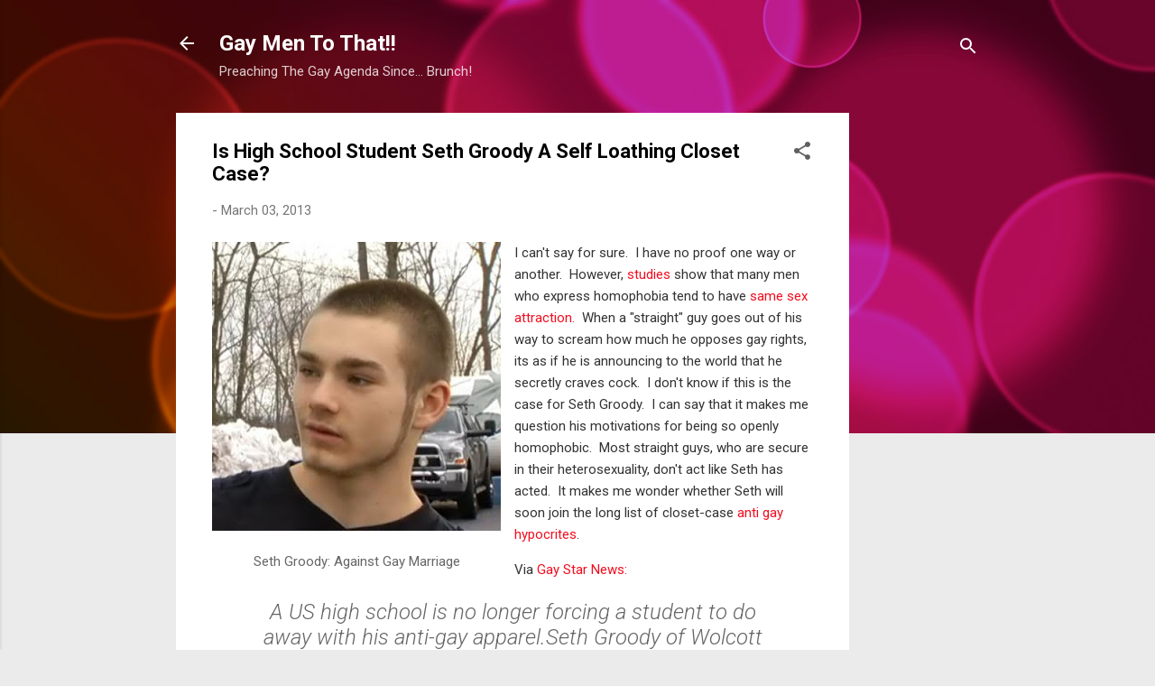

--- FILE ---
content_type: text/html; charset=UTF-8
request_url: https://www.gaymentothat.com/2013/03/is-high-school-student-seth-groody-self.html
body_size: 40833
content:
<!DOCTYPE html>
<html dir='ltr' lang='en'>
<head>
<meta content='width=device-width, initial-scale=1' name='viewport'/>
<title>Is High School Student Seth Groody A Self Loathing Closet Case?</title>
<meta content='text/html; charset=UTF-8' http-equiv='Content-Type'/>
<!-- Chrome, Firefox OS and Opera -->
<meta content='#ebebeb' name='theme-color'/>
<!-- Windows Phone -->
<meta content='#ebebeb' name='msapplication-navbutton-color'/>
<meta content='blogger' name='generator'/>
<link href='https://www.gaymentothat.com/favicon.ico' rel='icon' type='image/x-icon'/>
<link href='http://www.gaymentothat.com/2013/03/is-high-school-student-seth-groody-self.html' rel='canonical'/>
<link rel="alternate" type="application/atom+xml" title="Gay Men To That!! - Atom" href="https://www.gaymentothat.com/feeds/posts/default" />
<link rel="alternate" type="application/rss+xml" title="Gay Men To That!! - RSS" href="https://www.gaymentothat.com/feeds/posts/default?alt=rss" />
<link rel="service.post" type="application/atom+xml" title="Gay Men To That!! - Atom" href="https://www.blogger.com/feeds/3689884626077673326/posts/default" />

<link rel="alternate" type="application/atom+xml" title="Gay Men To That!! - Atom" href="https://www.gaymentothat.com/feeds/7423128819588358878/comments/default" />
<!--Can't find substitution for tag [blog.ieCssRetrofitLinks]-->
<link href='https://blogger.googleusercontent.com/img/b/R29vZ2xl/AVvXsEinbPw3Byt3XSVtz1rZhu_mjS6nhH7tP4P6pHFZ1V_W3ma_L4LQH6qv9kPmg0mLysXv4CAhqKPOeS7bXzu1nYTnhWw7gqsDhVBcH_yhUkt0d2R49f5INOc4eTz3lepO2rkbISYTt7lyI7BL/s320/seth-groody.jpeg' rel='image_src'/>
<meta content='http://www.gaymentothat.com/2013/03/is-high-school-student-seth-groody-self.html' property='og:url'/>
<meta content='Is High School Student Seth Groody A Self Loathing Closet Case?' property='og:title'/>
<meta content='  Seth Groody: Against Gay Marriage   I can&#39;t say for sure.  I have no proof one way or another.  However, studies  show that many men who e...' property='og:description'/>
<meta content='https://blogger.googleusercontent.com/img/b/R29vZ2xl/AVvXsEinbPw3Byt3XSVtz1rZhu_mjS6nhH7tP4P6pHFZ1V_W3ma_L4LQH6qv9kPmg0mLysXv4CAhqKPOeS7bXzu1nYTnhWw7gqsDhVBcH_yhUkt0d2R49f5INOc4eTz3lepO2rkbISYTt7lyI7BL/w1200-h630-p-k-no-nu/seth-groody.jpeg' property='og:image'/>
<style type='text/css'>@font-face{font-family:'Roboto';font-style:italic;font-weight:300;font-stretch:100%;font-display:swap;src:url(//fonts.gstatic.com/s/roboto/v50/KFOKCnqEu92Fr1Mu53ZEC9_Vu3r1gIhOszmOClHrs6ljXfMMLt_QuAX-k3Yi128m0kN2.woff2)format('woff2');unicode-range:U+0460-052F,U+1C80-1C8A,U+20B4,U+2DE0-2DFF,U+A640-A69F,U+FE2E-FE2F;}@font-face{font-family:'Roboto';font-style:italic;font-weight:300;font-stretch:100%;font-display:swap;src:url(//fonts.gstatic.com/s/roboto/v50/KFOKCnqEu92Fr1Mu53ZEC9_Vu3r1gIhOszmOClHrs6ljXfMMLt_QuAz-k3Yi128m0kN2.woff2)format('woff2');unicode-range:U+0301,U+0400-045F,U+0490-0491,U+04B0-04B1,U+2116;}@font-face{font-family:'Roboto';font-style:italic;font-weight:300;font-stretch:100%;font-display:swap;src:url(//fonts.gstatic.com/s/roboto/v50/KFOKCnqEu92Fr1Mu53ZEC9_Vu3r1gIhOszmOClHrs6ljXfMMLt_QuAT-k3Yi128m0kN2.woff2)format('woff2');unicode-range:U+1F00-1FFF;}@font-face{font-family:'Roboto';font-style:italic;font-weight:300;font-stretch:100%;font-display:swap;src:url(//fonts.gstatic.com/s/roboto/v50/KFOKCnqEu92Fr1Mu53ZEC9_Vu3r1gIhOszmOClHrs6ljXfMMLt_QuAv-k3Yi128m0kN2.woff2)format('woff2');unicode-range:U+0370-0377,U+037A-037F,U+0384-038A,U+038C,U+038E-03A1,U+03A3-03FF;}@font-face{font-family:'Roboto';font-style:italic;font-weight:300;font-stretch:100%;font-display:swap;src:url(//fonts.gstatic.com/s/roboto/v50/KFOKCnqEu92Fr1Mu53ZEC9_Vu3r1gIhOszmOClHrs6ljXfMMLt_QuHT-k3Yi128m0kN2.woff2)format('woff2');unicode-range:U+0302-0303,U+0305,U+0307-0308,U+0310,U+0312,U+0315,U+031A,U+0326-0327,U+032C,U+032F-0330,U+0332-0333,U+0338,U+033A,U+0346,U+034D,U+0391-03A1,U+03A3-03A9,U+03B1-03C9,U+03D1,U+03D5-03D6,U+03F0-03F1,U+03F4-03F5,U+2016-2017,U+2034-2038,U+203C,U+2040,U+2043,U+2047,U+2050,U+2057,U+205F,U+2070-2071,U+2074-208E,U+2090-209C,U+20D0-20DC,U+20E1,U+20E5-20EF,U+2100-2112,U+2114-2115,U+2117-2121,U+2123-214F,U+2190,U+2192,U+2194-21AE,U+21B0-21E5,U+21F1-21F2,U+21F4-2211,U+2213-2214,U+2216-22FF,U+2308-230B,U+2310,U+2319,U+231C-2321,U+2336-237A,U+237C,U+2395,U+239B-23B7,U+23D0,U+23DC-23E1,U+2474-2475,U+25AF,U+25B3,U+25B7,U+25BD,U+25C1,U+25CA,U+25CC,U+25FB,U+266D-266F,U+27C0-27FF,U+2900-2AFF,U+2B0E-2B11,U+2B30-2B4C,U+2BFE,U+3030,U+FF5B,U+FF5D,U+1D400-1D7FF,U+1EE00-1EEFF;}@font-face{font-family:'Roboto';font-style:italic;font-weight:300;font-stretch:100%;font-display:swap;src:url(//fonts.gstatic.com/s/roboto/v50/KFOKCnqEu92Fr1Mu53ZEC9_Vu3r1gIhOszmOClHrs6ljXfMMLt_QuGb-k3Yi128m0kN2.woff2)format('woff2');unicode-range:U+0001-000C,U+000E-001F,U+007F-009F,U+20DD-20E0,U+20E2-20E4,U+2150-218F,U+2190,U+2192,U+2194-2199,U+21AF,U+21E6-21F0,U+21F3,U+2218-2219,U+2299,U+22C4-22C6,U+2300-243F,U+2440-244A,U+2460-24FF,U+25A0-27BF,U+2800-28FF,U+2921-2922,U+2981,U+29BF,U+29EB,U+2B00-2BFF,U+4DC0-4DFF,U+FFF9-FFFB,U+10140-1018E,U+10190-1019C,U+101A0,U+101D0-101FD,U+102E0-102FB,U+10E60-10E7E,U+1D2C0-1D2D3,U+1D2E0-1D37F,U+1F000-1F0FF,U+1F100-1F1AD,U+1F1E6-1F1FF,U+1F30D-1F30F,U+1F315,U+1F31C,U+1F31E,U+1F320-1F32C,U+1F336,U+1F378,U+1F37D,U+1F382,U+1F393-1F39F,U+1F3A7-1F3A8,U+1F3AC-1F3AF,U+1F3C2,U+1F3C4-1F3C6,U+1F3CA-1F3CE,U+1F3D4-1F3E0,U+1F3ED,U+1F3F1-1F3F3,U+1F3F5-1F3F7,U+1F408,U+1F415,U+1F41F,U+1F426,U+1F43F,U+1F441-1F442,U+1F444,U+1F446-1F449,U+1F44C-1F44E,U+1F453,U+1F46A,U+1F47D,U+1F4A3,U+1F4B0,U+1F4B3,U+1F4B9,U+1F4BB,U+1F4BF,U+1F4C8-1F4CB,U+1F4D6,U+1F4DA,U+1F4DF,U+1F4E3-1F4E6,U+1F4EA-1F4ED,U+1F4F7,U+1F4F9-1F4FB,U+1F4FD-1F4FE,U+1F503,U+1F507-1F50B,U+1F50D,U+1F512-1F513,U+1F53E-1F54A,U+1F54F-1F5FA,U+1F610,U+1F650-1F67F,U+1F687,U+1F68D,U+1F691,U+1F694,U+1F698,U+1F6AD,U+1F6B2,U+1F6B9-1F6BA,U+1F6BC,U+1F6C6-1F6CF,U+1F6D3-1F6D7,U+1F6E0-1F6EA,U+1F6F0-1F6F3,U+1F6F7-1F6FC,U+1F700-1F7FF,U+1F800-1F80B,U+1F810-1F847,U+1F850-1F859,U+1F860-1F887,U+1F890-1F8AD,U+1F8B0-1F8BB,U+1F8C0-1F8C1,U+1F900-1F90B,U+1F93B,U+1F946,U+1F984,U+1F996,U+1F9E9,U+1FA00-1FA6F,U+1FA70-1FA7C,U+1FA80-1FA89,U+1FA8F-1FAC6,U+1FACE-1FADC,U+1FADF-1FAE9,U+1FAF0-1FAF8,U+1FB00-1FBFF;}@font-face{font-family:'Roboto';font-style:italic;font-weight:300;font-stretch:100%;font-display:swap;src:url(//fonts.gstatic.com/s/roboto/v50/KFOKCnqEu92Fr1Mu53ZEC9_Vu3r1gIhOszmOClHrs6ljXfMMLt_QuAf-k3Yi128m0kN2.woff2)format('woff2');unicode-range:U+0102-0103,U+0110-0111,U+0128-0129,U+0168-0169,U+01A0-01A1,U+01AF-01B0,U+0300-0301,U+0303-0304,U+0308-0309,U+0323,U+0329,U+1EA0-1EF9,U+20AB;}@font-face{font-family:'Roboto';font-style:italic;font-weight:300;font-stretch:100%;font-display:swap;src:url(//fonts.gstatic.com/s/roboto/v50/KFOKCnqEu92Fr1Mu53ZEC9_Vu3r1gIhOszmOClHrs6ljXfMMLt_QuAb-k3Yi128m0kN2.woff2)format('woff2');unicode-range:U+0100-02BA,U+02BD-02C5,U+02C7-02CC,U+02CE-02D7,U+02DD-02FF,U+0304,U+0308,U+0329,U+1D00-1DBF,U+1E00-1E9F,U+1EF2-1EFF,U+2020,U+20A0-20AB,U+20AD-20C0,U+2113,U+2C60-2C7F,U+A720-A7FF;}@font-face{font-family:'Roboto';font-style:italic;font-weight:300;font-stretch:100%;font-display:swap;src:url(//fonts.gstatic.com/s/roboto/v50/KFOKCnqEu92Fr1Mu53ZEC9_Vu3r1gIhOszmOClHrs6ljXfMMLt_QuAj-k3Yi128m0g.woff2)format('woff2');unicode-range:U+0000-00FF,U+0131,U+0152-0153,U+02BB-02BC,U+02C6,U+02DA,U+02DC,U+0304,U+0308,U+0329,U+2000-206F,U+20AC,U+2122,U+2191,U+2193,U+2212,U+2215,U+FEFF,U+FFFD;}@font-face{font-family:'Roboto';font-style:normal;font-weight:400;font-stretch:100%;font-display:swap;src:url(//fonts.gstatic.com/s/roboto/v50/KFO7CnqEu92Fr1ME7kSn66aGLdTylUAMa3GUBHMdazTgWw.woff2)format('woff2');unicode-range:U+0460-052F,U+1C80-1C8A,U+20B4,U+2DE0-2DFF,U+A640-A69F,U+FE2E-FE2F;}@font-face{font-family:'Roboto';font-style:normal;font-weight:400;font-stretch:100%;font-display:swap;src:url(//fonts.gstatic.com/s/roboto/v50/KFO7CnqEu92Fr1ME7kSn66aGLdTylUAMa3iUBHMdazTgWw.woff2)format('woff2');unicode-range:U+0301,U+0400-045F,U+0490-0491,U+04B0-04B1,U+2116;}@font-face{font-family:'Roboto';font-style:normal;font-weight:400;font-stretch:100%;font-display:swap;src:url(//fonts.gstatic.com/s/roboto/v50/KFO7CnqEu92Fr1ME7kSn66aGLdTylUAMa3CUBHMdazTgWw.woff2)format('woff2');unicode-range:U+1F00-1FFF;}@font-face{font-family:'Roboto';font-style:normal;font-weight:400;font-stretch:100%;font-display:swap;src:url(//fonts.gstatic.com/s/roboto/v50/KFO7CnqEu92Fr1ME7kSn66aGLdTylUAMa3-UBHMdazTgWw.woff2)format('woff2');unicode-range:U+0370-0377,U+037A-037F,U+0384-038A,U+038C,U+038E-03A1,U+03A3-03FF;}@font-face{font-family:'Roboto';font-style:normal;font-weight:400;font-stretch:100%;font-display:swap;src:url(//fonts.gstatic.com/s/roboto/v50/KFO7CnqEu92Fr1ME7kSn66aGLdTylUAMawCUBHMdazTgWw.woff2)format('woff2');unicode-range:U+0302-0303,U+0305,U+0307-0308,U+0310,U+0312,U+0315,U+031A,U+0326-0327,U+032C,U+032F-0330,U+0332-0333,U+0338,U+033A,U+0346,U+034D,U+0391-03A1,U+03A3-03A9,U+03B1-03C9,U+03D1,U+03D5-03D6,U+03F0-03F1,U+03F4-03F5,U+2016-2017,U+2034-2038,U+203C,U+2040,U+2043,U+2047,U+2050,U+2057,U+205F,U+2070-2071,U+2074-208E,U+2090-209C,U+20D0-20DC,U+20E1,U+20E5-20EF,U+2100-2112,U+2114-2115,U+2117-2121,U+2123-214F,U+2190,U+2192,U+2194-21AE,U+21B0-21E5,U+21F1-21F2,U+21F4-2211,U+2213-2214,U+2216-22FF,U+2308-230B,U+2310,U+2319,U+231C-2321,U+2336-237A,U+237C,U+2395,U+239B-23B7,U+23D0,U+23DC-23E1,U+2474-2475,U+25AF,U+25B3,U+25B7,U+25BD,U+25C1,U+25CA,U+25CC,U+25FB,U+266D-266F,U+27C0-27FF,U+2900-2AFF,U+2B0E-2B11,U+2B30-2B4C,U+2BFE,U+3030,U+FF5B,U+FF5D,U+1D400-1D7FF,U+1EE00-1EEFF;}@font-face{font-family:'Roboto';font-style:normal;font-weight:400;font-stretch:100%;font-display:swap;src:url(//fonts.gstatic.com/s/roboto/v50/KFO7CnqEu92Fr1ME7kSn66aGLdTylUAMaxKUBHMdazTgWw.woff2)format('woff2');unicode-range:U+0001-000C,U+000E-001F,U+007F-009F,U+20DD-20E0,U+20E2-20E4,U+2150-218F,U+2190,U+2192,U+2194-2199,U+21AF,U+21E6-21F0,U+21F3,U+2218-2219,U+2299,U+22C4-22C6,U+2300-243F,U+2440-244A,U+2460-24FF,U+25A0-27BF,U+2800-28FF,U+2921-2922,U+2981,U+29BF,U+29EB,U+2B00-2BFF,U+4DC0-4DFF,U+FFF9-FFFB,U+10140-1018E,U+10190-1019C,U+101A0,U+101D0-101FD,U+102E0-102FB,U+10E60-10E7E,U+1D2C0-1D2D3,U+1D2E0-1D37F,U+1F000-1F0FF,U+1F100-1F1AD,U+1F1E6-1F1FF,U+1F30D-1F30F,U+1F315,U+1F31C,U+1F31E,U+1F320-1F32C,U+1F336,U+1F378,U+1F37D,U+1F382,U+1F393-1F39F,U+1F3A7-1F3A8,U+1F3AC-1F3AF,U+1F3C2,U+1F3C4-1F3C6,U+1F3CA-1F3CE,U+1F3D4-1F3E0,U+1F3ED,U+1F3F1-1F3F3,U+1F3F5-1F3F7,U+1F408,U+1F415,U+1F41F,U+1F426,U+1F43F,U+1F441-1F442,U+1F444,U+1F446-1F449,U+1F44C-1F44E,U+1F453,U+1F46A,U+1F47D,U+1F4A3,U+1F4B0,U+1F4B3,U+1F4B9,U+1F4BB,U+1F4BF,U+1F4C8-1F4CB,U+1F4D6,U+1F4DA,U+1F4DF,U+1F4E3-1F4E6,U+1F4EA-1F4ED,U+1F4F7,U+1F4F9-1F4FB,U+1F4FD-1F4FE,U+1F503,U+1F507-1F50B,U+1F50D,U+1F512-1F513,U+1F53E-1F54A,U+1F54F-1F5FA,U+1F610,U+1F650-1F67F,U+1F687,U+1F68D,U+1F691,U+1F694,U+1F698,U+1F6AD,U+1F6B2,U+1F6B9-1F6BA,U+1F6BC,U+1F6C6-1F6CF,U+1F6D3-1F6D7,U+1F6E0-1F6EA,U+1F6F0-1F6F3,U+1F6F7-1F6FC,U+1F700-1F7FF,U+1F800-1F80B,U+1F810-1F847,U+1F850-1F859,U+1F860-1F887,U+1F890-1F8AD,U+1F8B0-1F8BB,U+1F8C0-1F8C1,U+1F900-1F90B,U+1F93B,U+1F946,U+1F984,U+1F996,U+1F9E9,U+1FA00-1FA6F,U+1FA70-1FA7C,U+1FA80-1FA89,U+1FA8F-1FAC6,U+1FACE-1FADC,U+1FADF-1FAE9,U+1FAF0-1FAF8,U+1FB00-1FBFF;}@font-face{font-family:'Roboto';font-style:normal;font-weight:400;font-stretch:100%;font-display:swap;src:url(//fonts.gstatic.com/s/roboto/v50/KFO7CnqEu92Fr1ME7kSn66aGLdTylUAMa3OUBHMdazTgWw.woff2)format('woff2');unicode-range:U+0102-0103,U+0110-0111,U+0128-0129,U+0168-0169,U+01A0-01A1,U+01AF-01B0,U+0300-0301,U+0303-0304,U+0308-0309,U+0323,U+0329,U+1EA0-1EF9,U+20AB;}@font-face{font-family:'Roboto';font-style:normal;font-weight:400;font-stretch:100%;font-display:swap;src:url(//fonts.gstatic.com/s/roboto/v50/KFO7CnqEu92Fr1ME7kSn66aGLdTylUAMa3KUBHMdazTgWw.woff2)format('woff2');unicode-range:U+0100-02BA,U+02BD-02C5,U+02C7-02CC,U+02CE-02D7,U+02DD-02FF,U+0304,U+0308,U+0329,U+1D00-1DBF,U+1E00-1E9F,U+1EF2-1EFF,U+2020,U+20A0-20AB,U+20AD-20C0,U+2113,U+2C60-2C7F,U+A720-A7FF;}@font-face{font-family:'Roboto';font-style:normal;font-weight:400;font-stretch:100%;font-display:swap;src:url(//fonts.gstatic.com/s/roboto/v50/KFO7CnqEu92Fr1ME7kSn66aGLdTylUAMa3yUBHMdazQ.woff2)format('woff2');unicode-range:U+0000-00FF,U+0131,U+0152-0153,U+02BB-02BC,U+02C6,U+02DA,U+02DC,U+0304,U+0308,U+0329,U+2000-206F,U+20AC,U+2122,U+2191,U+2193,U+2212,U+2215,U+FEFF,U+FFFD;}@font-face{font-family:'Roboto';font-style:normal;font-weight:700;font-stretch:100%;font-display:swap;src:url(//fonts.gstatic.com/s/roboto/v50/KFO7CnqEu92Fr1ME7kSn66aGLdTylUAMa3GUBHMdazTgWw.woff2)format('woff2');unicode-range:U+0460-052F,U+1C80-1C8A,U+20B4,U+2DE0-2DFF,U+A640-A69F,U+FE2E-FE2F;}@font-face{font-family:'Roboto';font-style:normal;font-weight:700;font-stretch:100%;font-display:swap;src:url(//fonts.gstatic.com/s/roboto/v50/KFO7CnqEu92Fr1ME7kSn66aGLdTylUAMa3iUBHMdazTgWw.woff2)format('woff2');unicode-range:U+0301,U+0400-045F,U+0490-0491,U+04B0-04B1,U+2116;}@font-face{font-family:'Roboto';font-style:normal;font-weight:700;font-stretch:100%;font-display:swap;src:url(//fonts.gstatic.com/s/roboto/v50/KFO7CnqEu92Fr1ME7kSn66aGLdTylUAMa3CUBHMdazTgWw.woff2)format('woff2');unicode-range:U+1F00-1FFF;}@font-face{font-family:'Roboto';font-style:normal;font-weight:700;font-stretch:100%;font-display:swap;src:url(//fonts.gstatic.com/s/roboto/v50/KFO7CnqEu92Fr1ME7kSn66aGLdTylUAMa3-UBHMdazTgWw.woff2)format('woff2');unicode-range:U+0370-0377,U+037A-037F,U+0384-038A,U+038C,U+038E-03A1,U+03A3-03FF;}@font-face{font-family:'Roboto';font-style:normal;font-weight:700;font-stretch:100%;font-display:swap;src:url(//fonts.gstatic.com/s/roboto/v50/KFO7CnqEu92Fr1ME7kSn66aGLdTylUAMawCUBHMdazTgWw.woff2)format('woff2');unicode-range:U+0302-0303,U+0305,U+0307-0308,U+0310,U+0312,U+0315,U+031A,U+0326-0327,U+032C,U+032F-0330,U+0332-0333,U+0338,U+033A,U+0346,U+034D,U+0391-03A1,U+03A3-03A9,U+03B1-03C9,U+03D1,U+03D5-03D6,U+03F0-03F1,U+03F4-03F5,U+2016-2017,U+2034-2038,U+203C,U+2040,U+2043,U+2047,U+2050,U+2057,U+205F,U+2070-2071,U+2074-208E,U+2090-209C,U+20D0-20DC,U+20E1,U+20E5-20EF,U+2100-2112,U+2114-2115,U+2117-2121,U+2123-214F,U+2190,U+2192,U+2194-21AE,U+21B0-21E5,U+21F1-21F2,U+21F4-2211,U+2213-2214,U+2216-22FF,U+2308-230B,U+2310,U+2319,U+231C-2321,U+2336-237A,U+237C,U+2395,U+239B-23B7,U+23D0,U+23DC-23E1,U+2474-2475,U+25AF,U+25B3,U+25B7,U+25BD,U+25C1,U+25CA,U+25CC,U+25FB,U+266D-266F,U+27C0-27FF,U+2900-2AFF,U+2B0E-2B11,U+2B30-2B4C,U+2BFE,U+3030,U+FF5B,U+FF5D,U+1D400-1D7FF,U+1EE00-1EEFF;}@font-face{font-family:'Roboto';font-style:normal;font-weight:700;font-stretch:100%;font-display:swap;src:url(//fonts.gstatic.com/s/roboto/v50/KFO7CnqEu92Fr1ME7kSn66aGLdTylUAMaxKUBHMdazTgWw.woff2)format('woff2');unicode-range:U+0001-000C,U+000E-001F,U+007F-009F,U+20DD-20E0,U+20E2-20E4,U+2150-218F,U+2190,U+2192,U+2194-2199,U+21AF,U+21E6-21F0,U+21F3,U+2218-2219,U+2299,U+22C4-22C6,U+2300-243F,U+2440-244A,U+2460-24FF,U+25A0-27BF,U+2800-28FF,U+2921-2922,U+2981,U+29BF,U+29EB,U+2B00-2BFF,U+4DC0-4DFF,U+FFF9-FFFB,U+10140-1018E,U+10190-1019C,U+101A0,U+101D0-101FD,U+102E0-102FB,U+10E60-10E7E,U+1D2C0-1D2D3,U+1D2E0-1D37F,U+1F000-1F0FF,U+1F100-1F1AD,U+1F1E6-1F1FF,U+1F30D-1F30F,U+1F315,U+1F31C,U+1F31E,U+1F320-1F32C,U+1F336,U+1F378,U+1F37D,U+1F382,U+1F393-1F39F,U+1F3A7-1F3A8,U+1F3AC-1F3AF,U+1F3C2,U+1F3C4-1F3C6,U+1F3CA-1F3CE,U+1F3D4-1F3E0,U+1F3ED,U+1F3F1-1F3F3,U+1F3F5-1F3F7,U+1F408,U+1F415,U+1F41F,U+1F426,U+1F43F,U+1F441-1F442,U+1F444,U+1F446-1F449,U+1F44C-1F44E,U+1F453,U+1F46A,U+1F47D,U+1F4A3,U+1F4B0,U+1F4B3,U+1F4B9,U+1F4BB,U+1F4BF,U+1F4C8-1F4CB,U+1F4D6,U+1F4DA,U+1F4DF,U+1F4E3-1F4E6,U+1F4EA-1F4ED,U+1F4F7,U+1F4F9-1F4FB,U+1F4FD-1F4FE,U+1F503,U+1F507-1F50B,U+1F50D,U+1F512-1F513,U+1F53E-1F54A,U+1F54F-1F5FA,U+1F610,U+1F650-1F67F,U+1F687,U+1F68D,U+1F691,U+1F694,U+1F698,U+1F6AD,U+1F6B2,U+1F6B9-1F6BA,U+1F6BC,U+1F6C6-1F6CF,U+1F6D3-1F6D7,U+1F6E0-1F6EA,U+1F6F0-1F6F3,U+1F6F7-1F6FC,U+1F700-1F7FF,U+1F800-1F80B,U+1F810-1F847,U+1F850-1F859,U+1F860-1F887,U+1F890-1F8AD,U+1F8B0-1F8BB,U+1F8C0-1F8C1,U+1F900-1F90B,U+1F93B,U+1F946,U+1F984,U+1F996,U+1F9E9,U+1FA00-1FA6F,U+1FA70-1FA7C,U+1FA80-1FA89,U+1FA8F-1FAC6,U+1FACE-1FADC,U+1FADF-1FAE9,U+1FAF0-1FAF8,U+1FB00-1FBFF;}@font-face{font-family:'Roboto';font-style:normal;font-weight:700;font-stretch:100%;font-display:swap;src:url(//fonts.gstatic.com/s/roboto/v50/KFO7CnqEu92Fr1ME7kSn66aGLdTylUAMa3OUBHMdazTgWw.woff2)format('woff2');unicode-range:U+0102-0103,U+0110-0111,U+0128-0129,U+0168-0169,U+01A0-01A1,U+01AF-01B0,U+0300-0301,U+0303-0304,U+0308-0309,U+0323,U+0329,U+1EA0-1EF9,U+20AB;}@font-face{font-family:'Roboto';font-style:normal;font-weight:700;font-stretch:100%;font-display:swap;src:url(//fonts.gstatic.com/s/roboto/v50/KFO7CnqEu92Fr1ME7kSn66aGLdTylUAMa3KUBHMdazTgWw.woff2)format('woff2');unicode-range:U+0100-02BA,U+02BD-02C5,U+02C7-02CC,U+02CE-02D7,U+02DD-02FF,U+0304,U+0308,U+0329,U+1D00-1DBF,U+1E00-1E9F,U+1EF2-1EFF,U+2020,U+20A0-20AB,U+20AD-20C0,U+2113,U+2C60-2C7F,U+A720-A7FF;}@font-face{font-family:'Roboto';font-style:normal;font-weight:700;font-stretch:100%;font-display:swap;src:url(//fonts.gstatic.com/s/roboto/v50/KFO7CnqEu92Fr1ME7kSn66aGLdTylUAMa3yUBHMdazQ.woff2)format('woff2');unicode-range:U+0000-00FF,U+0131,U+0152-0153,U+02BB-02BC,U+02C6,U+02DA,U+02DC,U+0304,U+0308,U+0329,U+2000-206F,U+20AC,U+2122,U+2191,U+2193,U+2212,U+2215,U+FEFF,U+FFFD;}</style>
<style id='page-skin-1' type='text/css'><!--
/*! normalize.css v3.0.1 | MIT License | git.io/normalize */html{font-family:sans-serif;-ms-text-size-adjust:100%;-webkit-text-size-adjust:100%}body{margin:0}article,aside,details,figcaption,figure,footer,header,hgroup,main,nav,section,summary{display:block}audio,canvas,progress,video{display:inline-block;vertical-align:baseline}audio:not([controls]){display:none;height:0}[hidden],template{display:none}a{background:transparent}a:active,a:hover{outline:0}abbr[title]{border-bottom:1px dotted}b,strong{font-weight:bold}dfn{font-style:italic}h1{font-size:2em;margin:.67em 0}mark{background:#ff0;color:#000}small{font-size:80%}sub,sup{font-size:75%;line-height:0;position:relative;vertical-align:baseline}sup{top:-0.5em}sub{bottom:-0.25em}img{border:0}svg:not(:root){overflow:hidden}figure{margin:1em 40px}hr{-moz-box-sizing:content-box;box-sizing:content-box;height:0}pre{overflow:auto}code,kbd,pre,samp{font-family:monospace,monospace;font-size:1em}button,input,optgroup,select,textarea{color:inherit;font:inherit;margin:0}button{overflow:visible}button,select{text-transform:none}button,html input[type="button"],input[type="reset"],input[type="submit"]{-webkit-appearance:button;cursor:pointer}button[disabled],html input[disabled]{cursor:default}button::-moz-focus-inner,input::-moz-focus-inner{border:0;padding:0}input{line-height:normal}input[type="checkbox"],input[type="radio"]{box-sizing:border-box;padding:0}input[type="number"]::-webkit-inner-spin-button,input[type="number"]::-webkit-outer-spin-button{height:auto}input[type="search"]{-webkit-appearance:textfield;-moz-box-sizing:content-box;-webkit-box-sizing:content-box;box-sizing:content-box}input[type="search"]::-webkit-search-cancel-button,input[type="search"]::-webkit-search-decoration{-webkit-appearance:none}fieldset{border:1px solid #c0c0c0;margin:0 2px;padding:.35em .625em .75em}legend{border:0;padding:0}textarea{overflow:auto}optgroup{font-weight:bold}table{border-collapse:collapse;border-spacing:0}td,th{padding:0}
/*!************************************************
* Blogger Template Style
* Name: Contempo
**************************************************/
body{
overflow-wrap:break-word;
word-break:break-word;
word-wrap:break-word
}
.hidden{
display:none
}
.invisible{
visibility:hidden
}
.container::after,.float-container::after{
clear:both;
content:"";
display:table
}
.clearboth{
clear:both
}
#comments .comment .comment-actions,.subscribe-popup .FollowByEmail .follow-by-email-submit,.widget.Profile .profile-link,.widget.Profile .profile-link.visit-profile{
background:0 0;
border:0;
box-shadow:none;
color:#f20e1f;
cursor:pointer;
font-size:14px;
font-weight:700;
outline:0;
text-decoration:none;
text-transform:uppercase;
width:auto
}
.dim-overlay{
background-color:rgba(0,0,0,.54);
height:100vh;
left:0;
position:fixed;
top:0;
width:100%
}
#sharing-dim-overlay{
background-color:transparent
}
input::-ms-clear{
display:none
}
.blogger-logo,.svg-icon-24.blogger-logo{
fill:#ff9800;
opacity:1
}
.loading-spinner-large{
-webkit-animation:mspin-rotate 1.568s infinite linear;
animation:mspin-rotate 1.568s infinite linear;
height:48px;
overflow:hidden;
position:absolute;
width:48px;
z-index:200
}
.loading-spinner-large>div{
-webkit-animation:mspin-revrot 5332ms infinite steps(4);
animation:mspin-revrot 5332ms infinite steps(4)
}
.loading-spinner-large>div>div{
-webkit-animation:mspin-singlecolor-large-film 1333ms infinite steps(81);
animation:mspin-singlecolor-large-film 1333ms infinite steps(81);
background-size:100%;
height:48px;
width:3888px
}
.mspin-black-large>div>div,.mspin-grey_54-large>div>div{
background-image:url(https://www.blogblog.com/indie/mspin_black_large.svg)
}
.mspin-white-large>div>div{
background-image:url(https://www.blogblog.com/indie/mspin_white_large.svg)
}
.mspin-grey_54-large{
opacity:.54
}
@-webkit-keyframes mspin-singlecolor-large-film{
from{
-webkit-transform:translateX(0);
transform:translateX(0)
}
to{
-webkit-transform:translateX(-3888px);
transform:translateX(-3888px)
}
}
@keyframes mspin-singlecolor-large-film{
from{
-webkit-transform:translateX(0);
transform:translateX(0)
}
to{
-webkit-transform:translateX(-3888px);
transform:translateX(-3888px)
}
}
@-webkit-keyframes mspin-rotate{
from{
-webkit-transform:rotate(0);
transform:rotate(0)
}
to{
-webkit-transform:rotate(360deg);
transform:rotate(360deg)
}
}
@keyframes mspin-rotate{
from{
-webkit-transform:rotate(0);
transform:rotate(0)
}
to{
-webkit-transform:rotate(360deg);
transform:rotate(360deg)
}
}
@-webkit-keyframes mspin-revrot{
from{
-webkit-transform:rotate(0);
transform:rotate(0)
}
to{
-webkit-transform:rotate(-360deg);
transform:rotate(-360deg)
}
}
@keyframes mspin-revrot{
from{
-webkit-transform:rotate(0);
transform:rotate(0)
}
to{
-webkit-transform:rotate(-360deg);
transform:rotate(-360deg)
}
}
.skip-navigation{
background-color:#fff;
box-sizing:border-box;
color:#000;
display:block;
height:0;
left:0;
line-height:50px;
overflow:hidden;
padding-top:0;
position:fixed;
text-align:center;
top:0;
-webkit-transition:box-shadow .3s,height .3s,padding-top .3s;
transition:box-shadow .3s,height .3s,padding-top .3s;
width:100%;
z-index:900
}
.skip-navigation:focus{
box-shadow:0 4px 5px 0 rgba(0,0,0,.14),0 1px 10px 0 rgba(0,0,0,.12),0 2px 4px -1px rgba(0,0,0,.2);
height:50px
}
#main{
outline:0
}
.main-heading{
position:absolute;
clip:rect(1px,1px,1px,1px);
padding:0;
border:0;
height:1px;
width:1px;
overflow:hidden
}
.Attribution{
margin-top:1em;
text-align:center
}
.Attribution .blogger img,.Attribution .blogger svg{
vertical-align:bottom
}
.Attribution .blogger img{
margin-right:.5em
}
.Attribution div{
line-height:24px;
margin-top:.5em
}
.Attribution .copyright,.Attribution .image-attribution{
font-size:.7em;
margin-top:1.5em
}
.BLOG_mobile_video_class{
display:none
}
.bg-photo{
background-attachment:scroll!important
}
body .CSS_LIGHTBOX{
z-index:900
}
.extendable .show-less,.extendable .show-more{
border-color:#f20e1f;
color:#f20e1f;
margin-top:8px
}
.extendable .show-less.hidden,.extendable .show-more.hidden{
display:none
}
.inline-ad{
display:none;
max-width:100%;
overflow:hidden
}
.adsbygoogle{
display:block
}
#cookieChoiceInfo{
bottom:0;
top:auto
}
iframe.b-hbp-video{
border:0
}
.post-body img{
max-width:100%
}
.post-body iframe{
max-width:100%
}
.post-body a[imageanchor="1"]{
display:inline-block
}
.byline{
margin-right:1em
}
.byline:last-child{
margin-right:0
}
.link-copied-dialog{
max-width:520px;
outline:0
}
.link-copied-dialog .modal-dialog-buttons{
margin-top:8px
}
.link-copied-dialog .goog-buttonset-default{
background:0 0;
border:0
}
.link-copied-dialog .goog-buttonset-default:focus{
outline:0
}
.paging-control-container{
margin-bottom:16px
}
.paging-control-container .paging-control{
display:inline-block
}
.paging-control-container .comment-range-text::after,.paging-control-container .paging-control{
color:#f20e1f
}
.paging-control-container .comment-range-text,.paging-control-container .paging-control{
margin-right:8px
}
.paging-control-container .comment-range-text::after,.paging-control-container .paging-control::after{
content:"\b7";
cursor:default;
padding-left:8px;
pointer-events:none
}
.paging-control-container .comment-range-text:last-child::after,.paging-control-container .paging-control:last-child::after{
content:none
}
.byline.reactions iframe{
height:20px
}
.b-notification{
color:#000;
background-color:#fff;
border-bottom:solid 1px #000;
box-sizing:border-box;
padding:16px 32px;
text-align:center
}
.b-notification.visible{
-webkit-transition:margin-top .3s cubic-bezier(.4,0,.2,1);
transition:margin-top .3s cubic-bezier(.4,0,.2,1)
}
.b-notification.invisible{
position:absolute
}
.b-notification-close{
position:absolute;
right:8px;
top:8px
}
.no-posts-message{
line-height:40px;
text-align:center
}
@media screen and (max-width:800px){
body.item-view .post-body a[imageanchor="1"][style*="float: left;"],body.item-view .post-body a[imageanchor="1"][style*="float: right;"]{
float:none!important;
clear:none!important
}
body.item-view .post-body a[imageanchor="1"] img{
display:block;
height:auto;
margin:0 auto
}
body.item-view .post-body>.separator:first-child>a[imageanchor="1"]:first-child{
margin-top:20px
}
.post-body a[imageanchor]{
display:block
}
body.item-view .post-body a[imageanchor="1"]{
margin-left:0!important;
margin-right:0!important
}
body.item-view .post-body a[imageanchor="1"]+a[imageanchor="1"]{
margin-top:16px
}
}
.item-control{
display:none
}
#comments{
border-top:1px dashed rgba(0,0,0,.54);
margin-top:20px;
padding:20px
}
#comments .comment-thread ol{
margin:0;
padding-left:0;
padding-left:0
}
#comments .comment .comment-replybox-single,#comments .comment-thread .comment-replies{
margin-left:60px
}
#comments .comment-thread .thread-count{
display:none
}
#comments .comment{
list-style-type:none;
padding:0 0 30px;
position:relative
}
#comments .comment .comment{
padding-bottom:8px
}
.comment .avatar-image-container{
position:absolute
}
.comment .avatar-image-container img{
border-radius:50%
}
.avatar-image-container svg,.comment .avatar-image-container .avatar-icon{
border-radius:50%;
border:solid 1px #5f5f5f;
box-sizing:border-box;
fill:#5f5f5f;
height:35px;
margin:0;
padding:7px;
width:35px
}
.comment .comment-block{
margin-top:10px;
margin-left:60px;
padding-bottom:0
}
#comments .comment-author-header-wrapper{
margin-left:40px
}
#comments .comment .thread-expanded .comment-block{
padding-bottom:20px
}
#comments .comment .comment-header .user,#comments .comment .comment-header .user a{
color:#000000;
font-style:normal;
font-weight:700
}
#comments .comment .comment-actions{
bottom:0;
margin-bottom:15px;
position:absolute
}
#comments .comment .comment-actions>*{
margin-right:8px
}
#comments .comment .comment-header .datetime{
bottom:0;
color:rgba(0,0,0,.54);
display:inline-block;
font-size:13px;
font-style:italic;
margin-left:8px
}
#comments .comment .comment-footer .comment-timestamp a,#comments .comment .comment-header .datetime a{
color:rgba(0,0,0,.54)
}
#comments .comment .comment-content,.comment .comment-body{
margin-top:12px;
word-break:break-word
}
.comment-body{
margin-bottom:12px
}
#comments.embed[data-num-comments="0"]{
border:0;
margin-top:0;
padding-top:0
}
#comments.embed[data-num-comments="0"] #comment-post-message,#comments.embed[data-num-comments="0"] div.comment-form>p,#comments.embed[data-num-comments="0"] p.comment-footer{
display:none
}
#comment-editor-src{
display:none
}
.comments .comments-content .loadmore.loaded{
max-height:0;
opacity:0;
overflow:hidden
}
.extendable .remaining-items{
height:0;
overflow:hidden;
-webkit-transition:height .3s cubic-bezier(.4,0,.2,1);
transition:height .3s cubic-bezier(.4,0,.2,1)
}
.extendable .remaining-items.expanded{
height:auto
}
.svg-icon-24,.svg-icon-24-button{
cursor:pointer;
height:24px;
width:24px;
min-width:24px
}
.touch-icon{
margin:-12px;
padding:12px
}
.touch-icon:active,.touch-icon:focus{
background-color:rgba(153,153,153,.4);
border-radius:50%
}
svg:not(:root).touch-icon{
overflow:visible
}
html[dir=rtl] .rtl-reversible-icon{
-webkit-transform:scaleX(-1);
-ms-transform:scaleX(-1);
transform:scaleX(-1)
}
.svg-icon-24-button,.touch-icon-button{
background:0 0;
border:0;
margin:0;
outline:0;
padding:0
}
.touch-icon-button .touch-icon:active,.touch-icon-button .touch-icon:focus{
background-color:transparent
}
.touch-icon-button:active .touch-icon,.touch-icon-button:focus .touch-icon{
background-color:rgba(153,153,153,.4);
border-radius:50%
}
.Profile .default-avatar-wrapper .avatar-icon{
border-radius:50%;
border:solid 1px #5f5f5f;
box-sizing:border-box;
fill:#5f5f5f;
margin:0
}
.Profile .individual .default-avatar-wrapper .avatar-icon{
padding:25px
}
.Profile .individual .avatar-icon,.Profile .individual .profile-img{
height:120px;
width:120px
}
.Profile .team .default-avatar-wrapper .avatar-icon{
padding:8px
}
.Profile .team .avatar-icon,.Profile .team .default-avatar-wrapper,.Profile .team .profile-img{
height:40px;
width:40px
}
.snippet-container{
margin:0;
position:relative;
overflow:hidden
}
.snippet-fade{
bottom:0;
box-sizing:border-box;
position:absolute;
width:96px
}
.snippet-fade{
right:0
}
.snippet-fade:after{
content:"\2026"
}
.snippet-fade:after{
float:right
}
.post-bottom{
-webkit-box-align:center;
-webkit-align-items:center;
-ms-flex-align:center;
align-items:center;
display:-webkit-box;
display:-webkit-flex;
display:-ms-flexbox;
display:flex;
-webkit-flex-wrap:wrap;
-ms-flex-wrap:wrap;
flex-wrap:wrap
}
.post-footer{
-webkit-box-flex:1;
-webkit-flex:1 1 auto;
-ms-flex:1 1 auto;
flex:1 1 auto;
-webkit-flex-wrap:wrap;
-ms-flex-wrap:wrap;
flex-wrap:wrap;
-webkit-box-ordinal-group:2;
-webkit-order:1;
-ms-flex-order:1;
order:1
}
.post-footer>*{
-webkit-box-flex:0;
-webkit-flex:0 1 auto;
-ms-flex:0 1 auto;
flex:0 1 auto
}
.post-footer .byline:last-child{
margin-right:1em
}
.jump-link{
-webkit-box-flex:0;
-webkit-flex:0 0 auto;
-ms-flex:0 0 auto;
flex:0 0 auto;
-webkit-box-ordinal-group:3;
-webkit-order:2;
-ms-flex-order:2;
order:2
}
.centered-top-container.sticky{
left:0;
position:fixed;
right:0;
top:0;
width:auto;
z-index:50;
-webkit-transition-property:opacity,-webkit-transform;
transition-property:opacity,-webkit-transform;
transition-property:transform,opacity;
transition-property:transform,opacity,-webkit-transform;
-webkit-transition-duration:.2s;
transition-duration:.2s;
-webkit-transition-timing-function:cubic-bezier(.4,0,.2,1);
transition-timing-function:cubic-bezier(.4,0,.2,1)
}
.centered-top-placeholder{
display:none
}
.collapsed-header .centered-top-placeholder{
display:block
}
.centered-top-container .Header .replaced h1,.centered-top-placeholder .Header .replaced h1{
display:none
}
.centered-top-container.sticky .Header .replaced h1{
display:block
}
.centered-top-container.sticky .Header .header-widget{
background:0 0
}
.centered-top-container.sticky .Header .header-image-wrapper{
display:none
}
.centered-top-container img,.centered-top-placeholder img{
max-width:100%
}
.collapsible{
-webkit-transition:height .3s cubic-bezier(.4,0,.2,1);
transition:height .3s cubic-bezier(.4,0,.2,1)
}
.collapsible,.collapsible>summary{
display:block;
overflow:hidden
}
.collapsible>:not(summary){
display:none
}
.collapsible[open]>:not(summary){
display:block
}
.collapsible:focus,.collapsible>summary:focus{
outline:0
}
.collapsible>summary{
cursor:pointer;
display:block;
padding:0
}
.collapsible:focus>summary,.collapsible>summary:focus{
background-color:transparent
}
.collapsible>summary::-webkit-details-marker{
display:none
}
.collapsible-title{
-webkit-box-align:center;
-webkit-align-items:center;
-ms-flex-align:center;
align-items:center;
display:-webkit-box;
display:-webkit-flex;
display:-ms-flexbox;
display:flex
}
.collapsible-title .title{
-webkit-box-flex:1;
-webkit-flex:1 1 auto;
-ms-flex:1 1 auto;
flex:1 1 auto;
-webkit-box-ordinal-group:1;
-webkit-order:0;
-ms-flex-order:0;
order:0;
overflow:hidden;
text-overflow:ellipsis;
white-space:nowrap
}
.collapsible-title .chevron-down,.collapsible[open] .collapsible-title .chevron-up{
display:block
}
.collapsible-title .chevron-up,.collapsible[open] .collapsible-title .chevron-down{
display:none
}
.flat-button{
cursor:pointer;
display:inline-block;
font-weight:700;
text-transform:uppercase;
border-radius:2px;
padding:8px;
margin:-8px
}
.flat-icon-button{
background:0 0;
border:0;
margin:0;
outline:0;
padding:0;
margin:-12px;
padding:12px;
cursor:pointer;
box-sizing:content-box;
display:inline-block;
line-height:0
}
.flat-icon-button,.flat-icon-button .splash-wrapper{
border-radius:50%
}
.flat-icon-button .splash.animate{
-webkit-animation-duration:.3s;
animation-duration:.3s
}
.overflowable-container{
max-height:46px;
overflow:hidden;
position:relative
}
.overflow-button{
cursor:pointer
}
#overflowable-dim-overlay{
background:0 0
}
.overflow-popup{
box-shadow:0 2px 2px 0 rgba(0,0,0,.14),0 3px 1px -2px rgba(0,0,0,.2),0 1px 5px 0 rgba(0,0,0,.12);
background-color:#ffffff;
left:0;
max-width:calc(100% - 32px);
position:absolute;
top:0;
visibility:hidden;
z-index:101
}
.overflow-popup ul{
list-style:none
}
.overflow-popup .tabs li,.overflow-popup li{
display:block;
height:auto
}
.overflow-popup .tabs li{
padding-left:0;
padding-right:0
}
.overflow-button.hidden,.overflow-popup .tabs li.hidden,.overflow-popup li.hidden{
display:none
}
.pill-button{
background:0 0;
border:1px solid;
border-radius:12px;
cursor:pointer;
display:inline-block;
padding:4px 16px;
text-transform:uppercase
}
.ripple{
position:relative
}
.ripple>*{
z-index:1
}
.splash-wrapper{
bottom:0;
left:0;
overflow:hidden;
pointer-events:none;
position:absolute;
right:0;
top:0;
z-index:0
}
.splash{
background:#ccc;
border-radius:100%;
display:block;
opacity:.6;
position:absolute;
-webkit-transform:scale(0);
-ms-transform:scale(0);
transform:scale(0)
}
.splash.animate{
-webkit-animation:ripple-effect .4s linear;
animation:ripple-effect .4s linear
}
@-webkit-keyframes ripple-effect{
100%{
opacity:0;
-webkit-transform:scale(2.5);
transform:scale(2.5)
}
}
@keyframes ripple-effect{
100%{
opacity:0;
-webkit-transform:scale(2.5);
transform:scale(2.5)
}
}
.search{
display:-webkit-box;
display:-webkit-flex;
display:-ms-flexbox;
display:flex;
line-height:24px;
width:24px
}
.search.focused{
width:100%
}
.search.focused .section{
width:100%
}
.search form{
z-index:101
}
.search h3{
display:none
}
.search form{
display:-webkit-box;
display:-webkit-flex;
display:-ms-flexbox;
display:flex;
-webkit-box-flex:1;
-webkit-flex:1 0 0;
-ms-flex:1 0 0px;
flex:1 0 0;
border-bottom:solid 1px transparent;
padding-bottom:8px
}
.search form>*{
display:none
}
.search.focused form>*{
display:block
}
.search .search-input label{
display:none
}
.centered-top-placeholder.cloned .search form{
z-index:30
}
.search.focused form{
border-color:#ffffff;
position:relative;
width:auto
}
.collapsed-header .centered-top-container .search.focused form{
border-bottom-color:transparent
}
.search-expand{
-webkit-box-flex:0;
-webkit-flex:0 0 auto;
-ms-flex:0 0 auto;
flex:0 0 auto
}
.search-expand-text{
display:none
}
.search-close{
display:inline;
vertical-align:middle
}
.search-input{
-webkit-box-flex:1;
-webkit-flex:1 0 1px;
-ms-flex:1 0 1px;
flex:1 0 1px
}
.search-input input{
background:0 0;
border:0;
box-sizing:border-box;
color:#ffffff;
display:inline-block;
outline:0;
width:calc(100% - 48px)
}
.search-input input.no-cursor{
color:transparent;
text-shadow:0 0 0 #ffffff
}
.collapsed-header .centered-top-container .search-action,.collapsed-header .centered-top-container .search-input input{
color:#000000
}
.collapsed-header .centered-top-container .search-input input.no-cursor{
color:transparent;
text-shadow:0 0 0 #000000
}
.collapsed-header .centered-top-container .search-input input.no-cursor:focus,.search-input input.no-cursor:focus{
outline:0
}
.search-focused>*{
visibility:hidden
}
.search-focused .search,.search-focused .search-icon{
visibility:visible
}
.search.focused .search-action{
display:block
}
.search.focused .search-action:disabled{
opacity:.3
}
.widget.Sharing .sharing-button{
display:none
}
.widget.Sharing .sharing-buttons li{
padding:0
}
.widget.Sharing .sharing-buttons li span{
display:none
}
.post-share-buttons{
position:relative
}
.centered-bottom .share-buttons .svg-icon-24,.share-buttons .svg-icon-24{
fill:#000000
}
.sharing-open.touch-icon-button:active .touch-icon,.sharing-open.touch-icon-button:focus .touch-icon{
background-color:transparent
}
.share-buttons{
background-color:#ffffff;
border-radius:2px;
box-shadow:0 2px 2px 0 rgba(0,0,0,.14),0 3px 1px -2px rgba(0,0,0,.2),0 1px 5px 0 rgba(0,0,0,.12);
color:#000000;
list-style:none;
margin:0;
padding:8px 0;
position:absolute;
top:-11px;
min-width:200px;
z-index:101
}
.share-buttons.hidden{
display:none
}
.sharing-button{
background:0 0;
border:0;
margin:0;
outline:0;
padding:0;
cursor:pointer
}
.share-buttons li{
margin:0;
height:48px
}
.share-buttons li:last-child{
margin-bottom:0
}
.share-buttons li .sharing-platform-button{
box-sizing:border-box;
cursor:pointer;
display:block;
height:100%;
margin-bottom:0;
padding:0 16px;
position:relative;
width:100%
}
.share-buttons li .sharing-platform-button:focus,.share-buttons li .sharing-platform-button:hover{
background-color:rgba(128,128,128,.1);
outline:0
}
.share-buttons li svg[class*=" sharing-"],.share-buttons li svg[class^=sharing-]{
position:absolute;
top:10px
}
.share-buttons li span.sharing-platform-button{
position:relative;
top:0
}
.share-buttons li .platform-sharing-text{
display:block;
font-size:16px;
line-height:48px;
white-space:nowrap
}
.share-buttons li .platform-sharing-text{
margin-left:56px
}
.sidebar-container{
background-color:#ffffff;
max-width:284px;
overflow-y:auto;
-webkit-transition-property:-webkit-transform;
transition-property:-webkit-transform;
transition-property:transform;
transition-property:transform,-webkit-transform;
-webkit-transition-duration:.3s;
transition-duration:.3s;
-webkit-transition-timing-function:cubic-bezier(0,0,.2,1);
transition-timing-function:cubic-bezier(0,0,.2,1);
width:284px;
z-index:101;
-webkit-overflow-scrolling:touch
}
.sidebar-container .navigation{
line-height:0;
padding:16px
}
.sidebar-container .sidebar-back{
cursor:pointer
}
.sidebar-container .widget{
background:0 0;
margin:0 16px;
padding:16px 0
}
.sidebar-container .widget .title{
color:#000000;
margin:0
}
.sidebar-container .widget ul{
list-style:none;
margin:0;
padding:0
}
.sidebar-container .widget ul ul{
margin-left:1em
}
.sidebar-container .widget li{
font-size:16px;
line-height:normal
}
.sidebar-container .widget+.widget{
border-top:1px dashed #c8c8c8
}
.BlogArchive li{
margin:16px 0
}
.BlogArchive li:last-child{
margin-bottom:0
}
.Label li a{
display:inline-block
}
.BlogArchive .post-count,.Label .label-count{
float:right;
margin-left:.25em
}
.BlogArchive .post-count::before,.Label .label-count::before{
content:"("
}
.BlogArchive .post-count::after,.Label .label-count::after{
content:")"
}
.widget.Translate .skiptranslate>div{
display:block!important
}
.widget.Profile .profile-link{
display:-webkit-box;
display:-webkit-flex;
display:-ms-flexbox;
display:flex
}
.widget.Profile .team-member .default-avatar-wrapper,.widget.Profile .team-member .profile-img{
-webkit-box-flex:0;
-webkit-flex:0 0 auto;
-ms-flex:0 0 auto;
flex:0 0 auto;
margin-right:1em
}
.widget.Profile .individual .profile-link{
-webkit-box-orient:vertical;
-webkit-box-direction:normal;
-webkit-flex-direction:column;
-ms-flex-direction:column;
flex-direction:column
}
.widget.Profile .team .profile-link .profile-name{
-webkit-align-self:center;
-ms-flex-item-align:center;
align-self:center;
display:block;
-webkit-box-flex:1;
-webkit-flex:1 1 auto;
-ms-flex:1 1 auto;
flex:1 1 auto
}
.dim-overlay{
background-color:rgba(0,0,0,.54);
z-index:100
}
body.sidebar-visible{
overflow-y:hidden
}
@media screen and (max-width:1439px){
.sidebar-container{
bottom:0;
position:fixed;
top:0;
left:0;
right:auto
}
.sidebar-container.sidebar-invisible{
-webkit-transition-timing-function:cubic-bezier(.4,0,.6,1);
transition-timing-function:cubic-bezier(.4,0,.6,1);
-webkit-transform:translateX(-284px);
-ms-transform:translateX(-284px);
transform:translateX(-284px)
}
}
@media screen and (min-width:1440px){
.sidebar-container{
position:absolute;
top:0;
left:0;
right:auto
}
.sidebar-container .navigation{
display:none
}
}
.dialog{
box-shadow:0 2px 2px 0 rgba(0,0,0,.14),0 3px 1px -2px rgba(0,0,0,.2),0 1px 5px 0 rgba(0,0,0,.12);
background:#ffffff;
box-sizing:border-box;
color:#666666;
padding:30px;
position:fixed;
text-align:center;
width:calc(100% - 24px);
z-index:101
}
.dialog input[type=email],.dialog input[type=text]{
background-color:transparent;
border:0;
border-bottom:solid 1px rgba(102,102,102,.12);
color:#666666;
display:block;
font-family:Roboto, sans-serif;
font-size:16px;
line-height:24px;
margin:auto;
padding-bottom:7px;
outline:0;
text-align:center;
width:100%
}
.dialog input[type=email]::-webkit-input-placeholder,.dialog input[type=text]::-webkit-input-placeholder{
color:#666666
}
.dialog input[type=email]::-moz-placeholder,.dialog input[type=text]::-moz-placeholder{
color:#666666
}
.dialog input[type=email]:-ms-input-placeholder,.dialog input[type=text]:-ms-input-placeholder{
color:#666666
}
.dialog input[type=email]::-ms-input-placeholder,.dialog input[type=text]::-ms-input-placeholder{
color:#666666
}
.dialog input[type=email]::placeholder,.dialog input[type=text]::placeholder{
color:#666666
}
.dialog input[type=email]:focus,.dialog input[type=text]:focus{
border-bottom:solid 2px #f20e1f;
padding-bottom:6px
}
.dialog input.no-cursor{
color:transparent;
text-shadow:0 0 0 #666666
}
.dialog input.no-cursor:focus{
outline:0
}
.dialog input.no-cursor:focus{
outline:0
}
.dialog input[type=submit]{
font-family:Roboto, sans-serif
}
.dialog .goog-buttonset-default{
color:#f20e1f
}
.subscribe-popup{
max-width:364px
}
.subscribe-popup h3{
color:#000000;
font-size:1.8em;
margin-top:0
}
.subscribe-popup .FollowByEmail h3{
display:none
}
.subscribe-popup .FollowByEmail .follow-by-email-submit{
color:#f20e1f;
display:inline-block;
margin:0 auto;
margin-top:24px;
width:auto;
white-space:normal
}
.subscribe-popup .FollowByEmail .follow-by-email-submit:disabled{
cursor:default;
opacity:.3
}
@media (max-width:800px){
.blog-name div.widget.Subscribe{
margin-bottom:16px
}
body.item-view .blog-name div.widget.Subscribe{
margin:8px auto 16px auto;
width:100%
}
}
.tabs{
list-style:none
}
.tabs li{
display:inline-block
}
.tabs li a{
cursor:pointer;
display:inline-block;
font-weight:700;
text-transform:uppercase;
padding:12px 8px
}
.tabs .selected{
border-bottom:4px solid #ffffff
}
.tabs .selected a{
color:#ffffff
}
body#layout .bg-photo,body#layout .bg-photo-overlay{
display:none
}
body#layout .page_body{
padding:0;
position:relative;
top:0
}
body#layout .page{
display:inline-block;
left:inherit;
position:relative;
vertical-align:top;
width:540px
}
body#layout .centered{
max-width:954px
}
body#layout .navigation{
display:none
}
body#layout .sidebar-container{
display:inline-block;
width:40%
}
body#layout .hamburger-menu,body#layout .search{
display:none
}
.centered-top-container .svg-icon-24,body.collapsed-header .centered-top-placeholder .svg-icon-24{
fill:#ffffff
}
.sidebar-container .svg-icon-24{
fill:#5f5f5f
}
.centered-bottom .svg-icon-24,body.collapsed-header .centered-top-container .svg-icon-24{
fill:#5f5f5f
}
.centered-bottom .share-buttons .svg-icon-24,.share-buttons .svg-icon-24{
fill:#000000
}
body{
background-color:#ebebeb;
color:#666666;
font:15px Roboto, sans-serif;
margin:0;
min-height:100vh
}
img{
max-width:100%
}
h3{
color:#666666;
font-size:16px
}
a{
text-decoration:none;
color:#f20e1f
}
a:visited{
color:#f20e1f
}
a:hover{
color:#f20e1f
}
blockquote{
color:#000000;
font:italic 300 15px Roboto, sans-serif;
font-size:x-large;
text-align:center
}
.pill-button{
font-size:12px
}
.bg-photo-container{
height:480px;
overflow:hidden;
position:absolute;
width:100%;
z-index:1
}
.bg-photo{
background:#840c15 url(https://themes.googleusercontent.com/image?id=1sbDCVdylfaB7TKeFHt378q5EKX7N0LZqrNn6Rj52PMX_6iCNiKeZmsuGc-TyI4VlelfT) repeat fixed top center /* Credit: loops7 (http://www.istockphoto.com/portfolio/loops7?platform=blogger) */;
background-attachment:scroll;
background-size:cover;
-webkit-filter:blur(0px);
filter:blur(0px);
height:calc(100% + 2 * 0px);
left:0px;
position:absolute;
top:0px;
width:calc(100% + 2 * 0px)
}
.bg-photo-overlay{
background:rgba(0,0,0,.26);
background-size:cover;
height:480px;
position:absolute;
width:100%;
z-index:2
}
.hamburger-menu{
float:left;
margin-top:0
}
.sticky .hamburger-menu{
float:none;
position:absolute
}
.search{
border-bottom:solid 1px rgba(255, 255, 255, 0);
float:right;
position:relative;
-webkit-transition-property:width;
transition-property:width;
-webkit-transition-duration:.5s;
transition-duration:.5s;
-webkit-transition-timing-function:cubic-bezier(.4,0,.2,1);
transition-timing-function:cubic-bezier(.4,0,.2,1);
z-index:101
}
.search .dim-overlay{
background-color:transparent
}
.search form{
height:36px;
-webkit-transition-property:border-color;
transition-property:border-color;
-webkit-transition-delay:.5s;
transition-delay:.5s;
-webkit-transition-duration:.2s;
transition-duration:.2s;
-webkit-transition-timing-function:cubic-bezier(.4,0,.2,1);
transition-timing-function:cubic-bezier(.4,0,.2,1)
}
.search.focused{
width:calc(100% - 48px)
}
.search.focused form{
display:-webkit-box;
display:-webkit-flex;
display:-ms-flexbox;
display:flex;
-webkit-box-flex:1;
-webkit-flex:1 0 1px;
-ms-flex:1 0 1px;
flex:1 0 1px;
border-color:#ffffff;
margin-left:-24px;
padding-left:36px;
position:relative;
width:auto
}
.item-view .search,.sticky .search{
right:0;
float:none;
margin-left:0;
position:absolute
}
.item-view .search.focused,.sticky .search.focused{
width:calc(100% - 50px)
}
.item-view .search.focused form,.sticky .search.focused form{
border-bottom-color:#666666
}
.centered-top-placeholder.cloned .search form{
z-index:30
}
.search_button{
-webkit-box-flex:0;
-webkit-flex:0 0 24px;
-ms-flex:0 0 24px;
flex:0 0 24px;
-webkit-box-orient:vertical;
-webkit-box-direction:normal;
-webkit-flex-direction:column;
-ms-flex-direction:column;
flex-direction:column
}
.search_button svg{
margin-top:0
}
.search-input{
height:48px
}
.search-input input{
display:block;
color:#ffffff;
font:16px Roboto, sans-serif;
height:48px;
line-height:48px;
padding:0;
width:100%
}
.search-input input::-webkit-input-placeholder{
color:#ffffff;
opacity:.3
}
.search-input input::-moz-placeholder{
color:#ffffff;
opacity:.3
}
.search-input input:-ms-input-placeholder{
color:#ffffff;
opacity:.3
}
.search-input input::-ms-input-placeholder{
color:#ffffff;
opacity:.3
}
.search-input input::placeholder{
color:#ffffff;
opacity:.3
}
.search-action{
background:0 0;
border:0;
color:#ffffff;
cursor:pointer;
display:none;
height:48px;
margin-top:0
}
.sticky .search-action{
color:#666666
}
.search.focused .search-action{
display:block
}
.search.focused .search-action:disabled{
opacity:.3
}
.page_body{
position:relative;
z-index:20
}
.page_body .widget{
margin-bottom:16px
}
.page_body .centered{
box-sizing:border-box;
display:-webkit-box;
display:-webkit-flex;
display:-ms-flexbox;
display:flex;
-webkit-box-orient:vertical;
-webkit-box-direction:normal;
-webkit-flex-direction:column;
-ms-flex-direction:column;
flex-direction:column;
margin:0 auto;
max-width:922px;
min-height:100vh;
padding:24px 0
}
.page_body .centered>*{
-webkit-box-flex:0;
-webkit-flex:0 0 auto;
-ms-flex:0 0 auto;
flex:0 0 auto
}
.page_body .centered>#footer{
margin-top:auto
}
.blog-name{
margin:24px 0 16px 0
}
.item-view .blog-name,.sticky .blog-name{
box-sizing:border-box;
margin-left:36px;
min-height:48px;
opacity:1;
padding-top:12px
}
.blog-name .subscribe-section-container{
margin-bottom:32px;
text-align:center;
-webkit-transition-property:opacity;
transition-property:opacity;
-webkit-transition-duration:.5s;
transition-duration:.5s
}
.item-view .blog-name .subscribe-section-container,.sticky .blog-name .subscribe-section-container{
margin:0 0 8px 0
}
.blog-name .PageList{
margin-top:16px;
padding-top:8px;
text-align:center
}
.blog-name .PageList .overflowable-contents{
width:100%
}
.blog-name .PageList h3.title{
color:#ffffff;
margin:8px auto;
text-align:center;
width:100%
}
.centered-top-container .blog-name{
-webkit-transition-property:opacity;
transition-property:opacity;
-webkit-transition-duration:.5s;
transition-duration:.5s
}
.item-view .return_link{
margin-bottom:12px;
margin-top:12px;
position:absolute
}
.item-view .blog-name{
display:-webkit-box;
display:-webkit-flex;
display:-ms-flexbox;
display:flex;
-webkit-flex-wrap:wrap;
-ms-flex-wrap:wrap;
flex-wrap:wrap;
margin:0 48px 27px 48px
}
.item-view .subscribe-section-container{
-webkit-box-flex:0;
-webkit-flex:0 0 auto;
-ms-flex:0 0 auto;
flex:0 0 auto
}
.item-view #header,.item-view .Header{
margin-bottom:5px;
margin-right:15px
}
.item-view .sticky .Header{
margin-bottom:0
}
.item-view .Header p{
margin:10px 0 0 0;
text-align:left
}
.item-view .post-share-buttons-bottom{
margin-right:16px
}
.sticky{
background:#ffffff;
box-shadow:0 0 20px 0 rgba(0,0,0,.7);
box-sizing:border-box;
margin-left:0
}
.sticky #header{
margin-bottom:8px;
margin-right:8px
}
.sticky .centered-top{
margin:4px auto;
max-width:890px;
min-height:48px
}
.sticky .blog-name{
display:-webkit-box;
display:-webkit-flex;
display:-ms-flexbox;
display:flex;
margin:0 48px
}
.sticky .blog-name #header{
-webkit-box-flex:0;
-webkit-flex:0 1 auto;
-ms-flex:0 1 auto;
flex:0 1 auto;
-webkit-box-ordinal-group:2;
-webkit-order:1;
-ms-flex-order:1;
order:1;
overflow:hidden
}
.sticky .blog-name .subscribe-section-container{
-webkit-box-flex:0;
-webkit-flex:0 0 auto;
-ms-flex:0 0 auto;
flex:0 0 auto;
-webkit-box-ordinal-group:3;
-webkit-order:2;
-ms-flex-order:2;
order:2
}
.sticky .Header h1{
overflow:hidden;
text-overflow:ellipsis;
white-space:nowrap;
margin-right:-10px;
margin-bottom:-10px;
padding-right:10px;
padding-bottom:10px
}
.sticky .Header p{
display:none
}
.sticky .PageList{
display:none
}
.search-focused>*{
visibility:visible
}
.search-focused .hamburger-menu{
visibility:visible
}
.item-view .search-focused .blog-name,.sticky .search-focused .blog-name{
opacity:0
}
.centered-bottom,.centered-top-container,.centered-top-placeholder{
padding:0 16px
}
.centered-top{
position:relative
}
.item-view .centered-top.search-focused .subscribe-section-container,.sticky .centered-top.search-focused .subscribe-section-container{
opacity:0
}
.page_body.has-vertical-ads .centered .centered-bottom{
display:inline-block;
width:calc(100% - 176px)
}
.Header h1{
color:#ffffff;
font:bold 45px Roboto, sans-serif;
line-height:normal;
margin:0 0 13px 0;
text-align:center;
width:100%
}
.Header h1 a,.Header h1 a:hover,.Header h1 a:visited{
color:#ffffff
}
.item-view .Header h1,.sticky .Header h1{
font-size:24px;
line-height:24px;
margin:0;
text-align:left
}
.sticky .Header h1{
color:#666666
}
.sticky .Header h1 a,.sticky .Header h1 a:hover,.sticky .Header h1 a:visited{
color:#666666
}
.Header p{
color:#ffffff;
margin:0 0 13px 0;
opacity:.8;
text-align:center
}
.widget .title{
line-height:28px
}
.BlogArchive li{
font-size:16px
}
.BlogArchive .post-count{
color:#666666
}
#page_body .FeaturedPost,.Blog .blog-posts .post-outer-container{
background:#ffffff;
min-height:40px;
padding:30px 40px;
width:auto
}
.Blog .blog-posts .post-outer-container:last-child{
margin-bottom:0
}
.Blog .blog-posts .post-outer-container .post-outer{
border:0;
position:relative;
padding-bottom:.25em
}
.post-outer-container{
margin-bottom:16px
}
.post:first-child{
margin-top:0
}
.post .thumb{
float:left;
height:20%;
width:20%
}
.post-share-buttons-bottom,.post-share-buttons-top{
float:right
}
.post-share-buttons-bottom{
margin-right:24px
}
.post-footer,.post-header{
clear:left;
color:rgba(0,0,0,0.537);
margin:0;
width:inherit
}
.blog-pager{
text-align:center
}
.blog-pager a{
color:#f20e1f
}
.blog-pager a:visited{
color:#f20e1f
}
.blog-pager a:hover{
color:#f20e1f
}
.post-title{
font:bold 22px Roboto, sans-serif;
float:left;
margin:0 0 8px 0;
max-width:calc(100% - 48px)
}
.post-title a{
font:bold 30px Roboto, sans-serif
}
.post-title,.post-title a,.post-title a:hover,.post-title a:visited{
color:#000000
}
.post-body{
color:#666666;
font:15px Roboto, sans-serif;
line-height:1.6em;
margin:1.5em 0 2em 0;
display:block
}
.post-body img{
height:inherit
}
.post-body .snippet-thumbnail{
float:left;
margin:0;
margin-right:2em;
max-height:128px;
max-width:128px
}
.post-body .snippet-thumbnail img{
max-width:100%
}
.main .FeaturedPost .widget-content{
border:0;
position:relative;
padding-bottom:.25em
}
.FeaturedPost img{
margin-top:2em
}
.FeaturedPost .snippet-container{
margin:2em 0
}
.FeaturedPost .snippet-container p{
margin:0
}
.FeaturedPost .snippet-thumbnail{
float:none;
height:auto;
margin-bottom:2em;
margin-right:0;
overflow:hidden;
max-height:calc(600px + 2em);
max-width:100%;
text-align:center;
width:100%
}
.FeaturedPost .snippet-thumbnail img{
max-width:100%;
width:100%
}
.byline{
color:rgba(0,0,0,0.537);
display:inline-block;
line-height:24px;
margin-top:8px;
vertical-align:top
}
.byline.post-author:first-child{
margin-right:0
}
.byline.reactions .reactions-label{
line-height:22px;
vertical-align:top
}
.byline.post-share-buttons{
position:relative;
display:inline-block;
margin-top:0;
width:100%
}
.byline.post-share-buttons .sharing{
float:right
}
.flat-button.ripple:hover{
background-color:rgba(242,14,31,.12)
}
.flat-button.ripple .splash{
background-color:rgba(242,14,31,.4)
}
a.timestamp-link,a:active.timestamp-link,a:visited.timestamp-link{
color:inherit;
font:inherit;
text-decoration:inherit
}
.post-share-buttons{
margin-left:0
}
.clear-sharing{
min-height:24px
}
.comment-link{
color:#f20e1f;
position:relative
}
.comment-link .num_comments{
margin-left:8px;
vertical-align:top
}
#comment-holder .continue{
display:none
}
#comment-editor{
margin-bottom:20px;
margin-top:20px
}
#comments .comment-form h4,#comments h3.title{
position:absolute;
clip:rect(1px,1px,1px,1px);
padding:0;
border:0;
height:1px;
width:1px;
overflow:hidden
}
.post-filter-message{
background-color:rgba(0,0,0,.7);
color:#fff;
display:table;
margin-bottom:16px;
width:100%
}
.post-filter-message div{
display:table-cell;
padding:15px 28px
}
.post-filter-message div:last-child{
padding-left:0;
text-align:right
}
.post-filter-message a{
white-space:nowrap
}
.post-filter-message .search-label,.post-filter-message .search-query{
font-weight:700;
color:#f20e1f
}
#blog-pager{
margin:2em 0
}
#blog-pager a{
color:#f20e1f;
font-size:14px
}
.subscribe-button{
border-color:#ffffff;
color:#ffffff
}
.sticky .subscribe-button{
border-color:#666666;
color:#666666
}
.tabs{
margin:0 auto;
padding:0
}
.tabs li{
margin:0 8px;
vertical-align:top
}
.tabs .overflow-button a,.tabs li a{
color:#c8c8c8;
font:700 normal 15px Roboto, sans-serif;
line-height:18px
}
.tabs .overflow-button a{
padding:12px 8px
}
.overflow-popup .tabs li{
text-align:left
}
.overflow-popup li a{
color:#666666;
display:block;
padding:8px 20px
}
.overflow-popup li.selected a{
color:#000000
}
a.report_abuse{
font-weight:400
}
.Label li,.Label span.label-size,.byline.post-labels a{
background-color:#f7f7f7;
border:1px solid #f7f7f7;
border-radius:15px;
display:inline-block;
margin:4px 4px 4px 0;
padding:3px 8px
}
.Label a,.byline.post-labels a{
color:rgba(0,0,0,0.537)
}
.Label ul{
list-style:none;
padding:0
}
.PopularPosts{
background-color:#ebebeb;
padding:30px 40px
}
.PopularPosts .item-content{
color:#666666;
margin-top:24px
}
.PopularPosts a,.PopularPosts a:hover,.PopularPosts a:visited{
color:#f20e1f
}
.PopularPosts .post-title,.PopularPosts .post-title a,.PopularPosts .post-title a:hover,.PopularPosts .post-title a:visited{
color:#000000;
font-size:18px;
font-weight:700;
line-height:24px
}
.PopularPosts,.PopularPosts h3.title a{
color:#666666;
font:15px Roboto, sans-serif
}
.main .PopularPosts{
padding:16px 40px
}
.PopularPosts h3.title{
font-size:14px;
margin:0
}
.PopularPosts h3.post-title{
margin-bottom:0
}
.PopularPosts .byline{
color:rgba(0,0,0,0.537)
}
.PopularPosts .jump-link{
float:right;
margin-top:16px
}
.PopularPosts .post-header .byline{
font-size:.9em;
font-style:italic;
margin-top:6px
}
.PopularPosts ul{
list-style:none;
padding:0;
margin:0
}
.PopularPosts .post{
padding:20px 0
}
.PopularPosts .post+.post{
border-top:1px dashed #c8c8c8
}
.PopularPosts .item-thumbnail{
float:left;
margin-right:32px
}
.PopularPosts .item-thumbnail img{
height:88px;
padding:0;
width:88px
}
.inline-ad{
margin-bottom:16px
}
.desktop-ad .inline-ad{
display:block
}
.adsbygoogle{
overflow:hidden
}
.vertical-ad-container{
float:right;
margin-right:16px;
width:128px
}
.vertical-ad-container .AdSense+.AdSense{
margin-top:16px
}
.inline-ad-placeholder,.vertical-ad-placeholder{
background:#ffffff;
border:1px solid #000;
opacity:.9;
vertical-align:middle;
text-align:center
}
.inline-ad-placeholder span,.vertical-ad-placeholder span{
margin-top:290px;
display:block;
text-transform:uppercase;
font-weight:700;
color:#000000
}
.vertical-ad-placeholder{
height:600px
}
.vertical-ad-placeholder span{
margin-top:290px;
padding:0 40px
}
.inline-ad-placeholder{
height:90px
}
.inline-ad-placeholder span{
margin-top:36px
}
.Attribution{
color:#666666
}
.Attribution a,.Attribution a:hover,.Attribution a:visited{
color:#f20e1f
}
.Attribution svg{
fill:#5f5f5f
}
.sidebar-container{
box-shadow:1px 1px 3px rgba(0,0,0,.1)
}
.sidebar-container,.sidebar-container .sidebar_bottom{
background-color:#ffffff
}
.sidebar-container .navigation,.sidebar-container .sidebar_top_wrapper{
background-color:#ffffff
}
.sidebar-container .sidebar_top{
overflow:auto
}
.sidebar-container .sidebar_bottom{
width:100%;
padding-top:16px
}
.sidebar-container .widget:first-child{
padding-top:0
}
.sidebar_top .widget.Profile{
padding-bottom:16px
}
.widget.Profile{
margin:0;
width:100%
}
.widget.Profile h2{
display:none
}
.widget.Profile h3.title{
color:rgba(0,0,0,0.518);
margin:16px 32px
}
.widget.Profile .individual{
text-align:center
}
.widget.Profile .individual .profile-link{
padding:1em
}
.widget.Profile .individual .default-avatar-wrapper .avatar-icon{
margin:auto
}
.widget.Profile .team{
margin-bottom:32px;
margin-left:32px;
margin-right:32px
}
.widget.Profile ul{
list-style:none;
padding:0
}
.widget.Profile li{
margin:10px 0
}
.widget.Profile .profile-img{
border-radius:50%;
float:none
}
.widget.Profile .profile-link{
color:#000000;
font-size:.9em;
margin-bottom:1em;
opacity:.87;
overflow:hidden
}
.widget.Profile .profile-link.visit-profile{
border-style:solid;
border-width:1px;
border-radius:12px;
cursor:pointer;
font-size:12px;
font-weight:400;
padding:5px 20px;
display:inline-block;
line-height:normal
}
.widget.Profile dd{
color:rgba(0,0,0,0.537);
margin:0 16px
}
.widget.Profile location{
margin-bottom:1em
}
.widget.Profile .profile-textblock{
font-size:14px;
line-height:24px;
position:relative
}
body.sidebar-visible .page_body{
overflow-y:scroll
}
body.sidebar-visible .bg-photo-container{
overflow-y:scroll
}
@media screen and (min-width:1440px){
.sidebar-container{
margin-top:480px;
min-height:calc(100% - 480px);
overflow:visible;
z-index:32
}
.sidebar-container .sidebar_top_wrapper{
background-color:#f4f4f4;
height:480px;
margin-top:-480px
}
.sidebar-container .sidebar_top{
display:-webkit-box;
display:-webkit-flex;
display:-ms-flexbox;
display:flex;
height:480px;
-webkit-box-orient:horizontal;
-webkit-box-direction:normal;
-webkit-flex-direction:row;
-ms-flex-direction:row;
flex-direction:row;
max-height:480px
}
.sidebar-container .sidebar_bottom{
max-width:284px;
width:284px
}
body.collapsed-header .sidebar-container{
z-index:15
}
.sidebar-container .sidebar_top:empty{
display:none
}
.sidebar-container .sidebar_top>:only-child{
-webkit-box-flex:0;
-webkit-flex:0 0 auto;
-ms-flex:0 0 auto;
flex:0 0 auto;
-webkit-align-self:center;
-ms-flex-item-align:center;
align-self:center;
width:100%
}
.sidebar_top_wrapper.no-items{
display:none
}
}
.post-snippet.snippet-container{
max-height:120px
}
.post-snippet .snippet-item{
line-height:24px
}
.post-snippet .snippet-fade{
background:-webkit-linear-gradient(left,#ffffff 0,#ffffff 20%,rgba(255, 255, 255, 0) 100%);
background:linear-gradient(to left,#ffffff 0,#ffffff 20%,rgba(255, 255, 255, 0) 100%);
color:#666666;
height:24px
}
.popular-posts-snippet.snippet-container{
max-height:72px
}
.popular-posts-snippet .snippet-item{
line-height:24px
}
.PopularPosts .popular-posts-snippet .snippet-fade{
color:#666666;
height:24px
}
.main .popular-posts-snippet .snippet-fade{
background:-webkit-linear-gradient(left,#ebebeb 0,#ebebeb 20%,rgba(235, 235, 235, 0) 100%);
background:linear-gradient(to left,#ebebeb 0,#ebebeb 20%,rgba(235, 235, 235, 0) 100%)
}
.sidebar_bottom .popular-posts-snippet .snippet-fade{
background:-webkit-linear-gradient(left,#ffffff 0,#ffffff 20%,rgba(255, 255, 255, 0) 100%);
background:linear-gradient(to left,#ffffff 0,#ffffff 20%,rgba(255, 255, 255, 0) 100%)
}
.profile-snippet.snippet-container{
max-height:192px
}
.has-location .profile-snippet.snippet-container{
max-height:144px
}
.profile-snippet .snippet-item{
line-height:24px
}
.profile-snippet .snippet-fade{
background:-webkit-linear-gradient(left,#ffffff 0,#ffffff 20%,rgba(255, 255, 255, 0) 100%);
background:linear-gradient(to left,#ffffff 0,#ffffff 20%,rgba(255, 255, 255, 0) 100%);
color:rgba(0,0,0,0.537);
height:24px
}
@media screen and (min-width:1440px){
.profile-snippet .snippet-fade{
background:-webkit-linear-gradient(left,#f4f4f4 0,#f4f4f4 20%,rgba(244, 244, 244, 0) 100%);
background:linear-gradient(to left,#f4f4f4 0,#f4f4f4 20%,rgba(244, 244, 244, 0) 100%)
}
}
@media screen and (max-width:800px){
.blog-name{
margin-top:0
}
body.item-view .blog-name{
margin:0 48px
}
.centered-bottom{
padding:8px
}
body.item-view .centered-bottom{
padding:0
}
.page_body .centered{
padding:10px 0
}
body.item-view #header,body.item-view .widget.Header{
margin-right:0
}
body.collapsed-header .centered-top-container .blog-name{
display:block
}
body.collapsed-header .centered-top-container .widget.Header h1{
text-align:center
}
.widget.Header header{
padding:0
}
.widget.Header h1{
font-size:24px;
line-height:24px;
margin-bottom:13px
}
body.item-view .widget.Header h1{
text-align:center
}
body.item-view .widget.Header p{
text-align:center
}
.blog-name .widget.PageList{
padding:0
}
body.item-view .centered-top{
margin-bottom:5px
}
.search-action,.search-input{
margin-bottom:-8px
}
.search form{
margin-bottom:8px
}
body.item-view .subscribe-section-container{
margin:5px 0 0 0;
width:100%
}
#page_body.section div.widget.FeaturedPost,div.widget.PopularPosts{
padding:16px
}
div.widget.Blog .blog-posts .post-outer-container{
padding:16px
}
div.widget.Blog .blog-posts .post-outer-container .post-outer{
padding:0
}
.post:first-child{
margin:0
}
.post-body .snippet-thumbnail{
margin:0 3vw 3vw 0
}
.post-body .snippet-thumbnail img{
height:20vw;
width:20vw;
max-height:128px;
max-width:128px
}
div.widget.PopularPosts div.item-thumbnail{
margin:0 3vw 3vw 0
}
div.widget.PopularPosts div.item-thumbnail img{
height:20vw;
width:20vw;
max-height:88px;
max-width:88px
}
.post-title{
line-height:1
}
.post-title,.post-title a{
font-size:20px
}
#page_body.section div.widget.FeaturedPost h3 a{
font-size:22px
}
.mobile-ad .inline-ad{
display:block
}
.page_body.has-vertical-ads .vertical-ad-container,.page_body.has-vertical-ads .vertical-ad-container ins{
display:none
}
.page_body.has-vertical-ads .centered .centered-bottom,.page_body.has-vertical-ads .centered .centered-top{
display:block;
width:auto
}
div.post-filter-message div{
padding:8px 16px
}
}
@media screen and (min-width:1440px){
body{
position:relative
}
body.item-view .blog-name{
margin-left:48px
}
.page_body{
margin-left:284px
}
.search{
margin-left:0
}
.search.focused{
width:100%
}
.sticky{
padding-left:284px
}
.hamburger-menu{
display:none
}
body.collapsed-header .page_body .centered-top-container{
padding-left:284px;
padding-right:0;
width:100%
}
body.collapsed-header .centered-top-container .search.focused{
width:100%
}
body.collapsed-header .centered-top-container .blog-name{
margin-left:0
}
body.collapsed-header.item-view .centered-top-container .search.focused{
width:calc(100% - 50px)
}
body.collapsed-header.item-view .centered-top-container .blog-name{
margin-left:40px
}
}

--></style>
<style id='template-skin-1' type='text/css'><!--
body#layout .hidden,
body#layout .invisible {
display: inherit;
}
body#layout .navigation {
display: none;
}
body#layout .page,
body#layout .sidebar_top,
body#layout .sidebar_bottom {
display: inline-block;
left: inherit;
position: relative;
vertical-align: top;
}
body#layout .page {
float: right;
margin-left: 20px;
width: 55%;
}
body#layout .sidebar-container {
float: right;
width: 40%;
}
body#layout .hamburger-menu {
display: none;
}
--></style>
<style>
    .bg-photo {background-image:url(https\:\/\/themes.googleusercontent.com\/image?id=1sbDCVdylfaB7TKeFHt378q5EKX7N0LZqrNn6Rj52PMX_6iCNiKeZmsuGc-TyI4VlelfT);}
    
@media (max-width: 480px) { .bg-photo {background-image:url(https\:\/\/themes.googleusercontent.com\/image?id=1sbDCVdylfaB7TKeFHt378q5EKX7N0LZqrNn6Rj52PMX_6iCNiKeZmsuGc-TyI4VlelfT&options=w480);}}
@media (max-width: 640px) and (min-width: 481px) { .bg-photo {background-image:url(https\:\/\/themes.googleusercontent.com\/image?id=1sbDCVdylfaB7TKeFHt378q5EKX7N0LZqrNn6Rj52PMX_6iCNiKeZmsuGc-TyI4VlelfT&options=w640);}}
@media (max-width: 800px) and (min-width: 641px) { .bg-photo {background-image:url(https\:\/\/themes.googleusercontent.com\/image?id=1sbDCVdylfaB7TKeFHt378q5EKX7N0LZqrNn6Rj52PMX_6iCNiKeZmsuGc-TyI4VlelfT&options=w800);}}
@media (max-width: 1200px) and (min-width: 801px) { .bg-photo {background-image:url(https\:\/\/themes.googleusercontent.com\/image?id=1sbDCVdylfaB7TKeFHt378q5EKX7N0LZqrNn6Rj52PMX_6iCNiKeZmsuGc-TyI4VlelfT&options=w1200);}}
/* Last tag covers anything over one higher than the previous max-size cap. */
@media (min-width: 1201px) { .bg-photo {background-image:url(https\:\/\/themes.googleusercontent.com\/image?id=1sbDCVdylfaB7TKeFHt378q5EKX7N0LZqrNn6Rj52PMX_6iCNiKeZmsuGc-TyI4VlelfT&options=w1600);}}
  </style>
<script async='async' src='//pagead2.googlesyndication.com/pagead/js/adsbygoogle.js'></script>
<script async='async' src='https://www.gstatic.com/external_hosted/clipboardjs/clipboard.min.js'></script>
<link href='https://www.blogger.com/dyn-css/authorization.css?targetBlogID=3689884626077673326&amp;zx=2ec767ea-4fff-4ef5-8e12-e358e1269956' media='none' onload='if(media!=&#39;all&#39;)media=&#39;all&#39;' rel='stylesheet'/><noscript><link href='https://www.blogger.com/dyn-css/authorization.css?targetBlogID=3689884626077673326&amp;zx=2ec767ea-4fff-4ef5-8e12-e358e1269956' rel='stylesheet'/></noscript>
<meta name='google-adsense-platform-account' content='ca-host-pub-1556223355139109'/>
<meta name='google-adsense-platform-domain' content='blogspot.com'/>

<!-- data-ad-client=ca-pub-8853347376276944 -->

</head>
<body class='item-view version-1-3-3 variant-indie_light'>
<a class='skip-navigation' href='#main' tabindex='0'>
Skip to main content
</a>
<div class='page'>
<div class='bg-photo-overlay'></div>
<div class='bg-photo-container'>
<div class='bg-photo'></div>
</div>
<div class='page_body has-vertical-ads'>
<div class='centered'>
<div class='centered-top-placeholder'></div>
<header class='centered-top-container' role='banner'>
<div class='centered-top'>
<a class='return_link' href='https://www.gaymentothat.com/'>
<button class='svg-icon-24-button back-button rtl-reversible-icon flat-icon-button ripple'>
<svg class='svg-icon-24'>
<use xlink:href='/responsive/sprite_v1_6.css.svg#ic_arrow_back_black_24dp' xmlns:xlink='http://www.w3.org/1999/xlink'></use>
</svg>
</button>
</a>
<div class='search'>
<button aria-label='Search' class='search-expand touch-icon-button'>
<div class='flat-icon-button ripple'>
<svg class='svg-icon-24 search-expand-icon'>
<use xlink:href='/responsive/sprite_v1_6.css.svg#ic_search_black_24dp' xmlns:xlink='http://www.w3.org/1999/xlink'></use>
</svg>
</div>
</button>
<div class='section' id='search_top' name='Search (Top)'><div class='widget BlogSearch' data-version='2' id='BlogSearch1'>
<h3 class='title'>
Search This Blog
</h3>
<div class='widget-content' role='search'>
<form action='https://www.gaymentothat.com/search' target='_top'>
<div class='search-input'>
<input aria-label='Search this blog' autocomplete='off' name='q' placeholder='Search this blog' value=''/>
</div>
<input class='search-action flat-button' type='submit' value='Search'/>
</form>
</div>
</div></div>
</div>
<div class='clearboth'></div>
<div class='blog-name container'>
<div class='container section' id='header' name='Header'><div class='widget Header' data-version='2' id='Header1'>
<div class='header-widget'>
<div>
<h1>
<a href='https://www.gaymentothat.com/'>
Gay Men To That!!
</a>
</h1>
</div>
<p>
Preaching The Gay Agenda Since... Brunch!
</p>
</div>
</div></div>
<nav role='navigation'>
<div class='clearboth section' id='page_list_top' name='Page List (Top)'>
</div>
</nav>
</div>
</div>
</header>
<div>
<div class='vertical-ad-container section' id='ads' name='Ads'><div class='widget AdSense' data-version='2' id='AdSense1'>
<div class='widget-content'>
<ins class='adsbygoogle' data-ad-client='ca-pub-8853347376276944' data-ad-format='auto' data-ad-host='ca-host-pub-1556223355139109' style='/* Done in css. */'>
</ins>
<script>
   (adsbygoogle = window.adsbygoogle || []).push({});
  </script>
</div>
</div><div class='widget AdSense' data-version='2' id='AdSense2'>
<div class='widget-content'>
<ins class='adsbygoogle' data-ad-client='ca-pub-8853347376276944' data-ad-format='auto' data-ad-host='ca-host-pub-1556223355139109' style='/* Done in css. */'>
</ins>
<script>
   (adsbygoogle = window.adsbygoogle || []).push({});
  </script>
</div>
</div></div>
<main class='centered-bottom' id='main' role='main' tabindex='-1'>
<div class='main section' id='page_body' name='Page Body'>
<div class='widget Blog' data-version='2' id='Blog1'>
<div class='blog-posts hfeed container'>
<article class='post-outer-container'>
<div class='post-outer'>
<div class='post'>
<script type='application/ld+json'>{
  "@context": "http://schema.org",
  "@type": "BlogPosting",
  "mainEntityOfPage": {
    "@type": "WebPage",
    "@id": "http://www.gaymentothat.com/2013/03/is-high-school-student-seth-groody-self.html"
  },
  "headline": "Is High School Student Seth Groody A Self Loathing Closet Case?","description": "Seth Groody: Against Gay Marriage   I can\u0026#39;t say for sure. &#160;I have no proof one way or another. &#160;However, studies  show that many men w...","datePublished": "2013-03-03T10:11:00-08:00",
  "dateModified": "2013-03-03T10:11:42-08:00","image": {
    "@type": "ImageObject","url": "https://blogger.googleusercontent.com/img/b/R29vZ2xl/AVvXsEinbPw3Byt3XSVtz1rZhu_mjS6nhH7tP4P6pHFZ1V_W3ma_L4LQH6qv9kPmg0mLysXv4CAhqKPOeS7bXzu1nYTnhWw7gqsDhVBcH_yhUkt0d2R49f5INOc4eTz3lepO2rkbISYTt7lyI7BL/w1200-h630-p-k-no-nu/seth-groody.jpeg",
    "height": 630,
    "width": 1200},"publisher": {
    "@type": "Organization",
    "name": "Blogger",
    "logo": {
      "@type": "ImageObject",
      "url": "https://blogger.googleusercontent.com/img/b/U2hvZWJveA/AVvXsEgfMvYAhAbdHksiBA24JKmb2Tav6K0GviwztID3Cq4VpV96HaJfy0viIu8z1SSw_G9n5FQHZWSRao61M3e58ImahqBtr7LiOUS6m_w59IvDYwjmMcbq3fKW4JSbacqkbxTo8B90dWp0Cese92xfLMPe_tg11g/h60/",
      "width": 206,
      "height": 60
    }
  },"author": {
    "@type": "Person",
    "name": "Bert65"
  }
}</script>
<a name='7423128819588358878'></a>
<h3 class='post-title entry-title'>
Is High School Student Seth Groody A Self Loathing Closet Case?
</h3>
<div class='post-share-buttons post-share-buttons-top'>
<div class='byline post-share-buttons goog-inline-block'>
<div aria-owns='sharing-popup-Blog1-byline-7423128819588358878' class='sharing' data-title='Is High School Student Seth Groody A Self Loathing Closet Case?'>
<button aria-controls='sharing-popup-Blog1-byline-7423128819588358878' aria-label='Share' class='sharing-button touch-icon-button' id='sharing-button-Blog1-byline-7423128819588358878' role='button'>
<div class='flat-icon-button ripple'>
<svg class='svg-icon-24'>
<use xlink:href='/responsive/sprite_v1_6.css.svg#ic_share_black_24dp' xmlns:xlink='http://www.w3.org/1999/xlink'></use>
</svg>
</div>
</button>
<div class='share-buttons-container'>
<ul aria-hidden='true' aria-label='Share' class='share-buttons hidden' id='sharing-popup-Blog1-byline-7423128819588358878' role='menu'>
<li>
<span aria-label='Get link' class='sharing-platform-button sharing-element-link' data-href='https://www.blogger.com/share-post.g?blogID=3689884626077673326&postID=7423128819588358878&target=' data-url='https://www.gaymentothat.com/2013/03/is-high-school-student-seth-groody-self.html' role='menuitem' tabindex='-1' title='Get link'>
<svg class='svg-icon-24 touch-icon sharing-link'>
<use xlink:href='/responsive/sprite_v1_6.css.svg#ic_24_link_dark' xmlns:xlink='http://www.w3.org/1999/xlink'></use>
</svg>
<span class='platform-sharing-text'>Get link</span>
</span>
</li>
<li>
<span aria-label='Share to Facebook' class='sharing-platform-button sharing-element-facebook' data-href='https://www.blogger.com/share-post.g?blogID=3689884626077673326&postID=7423128819588358878&target=facebook' data-url='https://www.gaymentothat.com/2013/03/is-high-school-student-seth-groody-self.html' role='menuitem' tabindex='-1' title='Share to Facebook'>
<svg class='svg-icon-24 touch-icon sharing-facebook'>
<use xlink:href='/responsive/sprite_v1_6.css.svg#ic_24_facebook_dark' xmlns:xlink='http://www.w3.org/1999/xlink'></use>
</svg>
<span class='platform-sharing-text'>Facebook</span>
</span>
</li>
<li>
<span aria-label='Share to X' class='sharing-platform-button sharing-element-twitter' data-href='https://www.blogger.com/share-post.g?blogID=3689884626077673326&postID=7423128819588358878&target=twitter' data-url='https://www.gaymentothat.com/2013/03/is-high-school-student-seth-groody-self.html' role='menuitem' tabindex='-1' title='Share to X'>
<svg class='svg-icon-24 touch-icon sharing-twitter'>
<use xlink:href='/responsive/sprite_v1_6.css.svg#ic_24_twitter_dark' xmlns:xlink='http://www.w3.org/1999/xlink'></use>
</svg>
<span class='platform-sharing-text'>X</span>
</span>
</li>
<li>
<span aria-label='Share to Pinterest' class='sharing-platform-button sharing-element-pinterest' data-href='https://www.blogger.com/share-post.g?blogID=3689884626077673326&postID=7423128819588358878&target=pinterest' data-url='https://www.gaymentothat.com/2013/03/is-high-school-student-seth-groody-self.html' role='menuitem' tabindex='-1' title='Share to Pinterest'>
<svg class='svg-icon-24 touch-icon sharing-pinterest'>
<use xlink:href='/responsive/sprite_v1_6.css.svg#ic_24_pinterest_dark' xmlns:xlink='http://www.w3.org/1999/xlink'></use>
</svg>
<span class='platform-sharing-text'>Pinterest</span>
</span>
</li>
<li>
<span aria-label='Email' class='sharing-platform-button sharing-element-email' data-href='https://www.blogger.com/share-post.g?blogID=3689884626077673326&postID=7423128819588358878&target=email' data-url='https://www.gaymentothat.com/2013/03/is-high-school-student-seth-groody-self.html' role='menuitem' tabindex='-1' title='Email'>
<svg class='svg-icon-24 touch-icon sharing-email'>
<use xlink:href='/responsive/sprite_v1_6.css.svg#ic_24_email_dark' xmlns:xlink='http://www.w3.org/1999/xlink'></use>
</svg>
<span class='platform-sharing-text'>Email</span>
</span>
</li>
<li aria-hidden='true' class='hidden'>
<span aria-label='Share to other apps' class='sharing-platform-button sharing-element-other' data-url='https://www.gaymentothat.com/2013/03/is-high-school-student-seth-groody-self.html' role='menuitem' tabindex='-1' title='Share to other apps'>
<svg class='svg-icon-24 touch-icon sharing-sharingOther'>
<use xlink:href='/responsive/sprite_v1_6.css.svg#ic_more_horiz_black_24dp' xmlns:xlink='http://www.w3.org/1999/xlink'></use>
</svg>
<span class='platform-sharing-text'>Other Apps</span>
</span>
</li>
</ul>
</div>
</div>
</div>
</div>
<div class='post-header'>
<div class='post-header-line-1'>
<span class='byline post-timestamp'>
-
<meta content='http://www.gaymentothat.com/2013/03/is-high-school-student-seth-groody-self.html'/>
<a class='timestamp-link' href='https://www.gaymentothat.com/2013/03/is-high-school-student-seth-groody-self.html' rel='bookmark' title='permanent link'>
<time class='published' datetime='2013-03-03T10:11:00-08:00' title='2013-03-03T10:11:00-08:00'>
March 03, 2013
</time>
</a>
</span>
</div>
</div>
<div class='post-body entry-content float-container' id='post-body-7423128819588358878'>
<table cellpadding="0" cellspacing="0" class="tr-caption-container" style="float: left; margin-right: 1em; text-align: left;"><tbody>
<tr><td style="text-align: center;"><a href="https://blogger.googleusercontent.com/img/b/R29vZ2xl/AVvXsEinbPw3Byt3XSVtz1rZhu_mjS6nhH7tP4P6pHFZ1V_W3ma_L4LQH6qv9kPmg0mLysXv4CAhqKPOeS7bXzu1nYTnhWw7gqsDhVBcH_yhUkt0d2R49f5INOc4eTz3lepO2rkbISYTt7lyI7BL/s1600/seth-groody.jpeg" imageanchor="1" style="clear: left; margin-bottom: 1em; margin-left: auto; margin-right: auto;"><img border="0" height="320" src="https://blogger.googleusercontent.com/img/b/R29vZ2xl/AVvXsEinbPw3Byt3XSVtz1rZhu_mjS6nhH7tP4P6pHFZ1V_W3ma_L4LQH6qv9kPmg0mLysXv4CAhqKPOeS7bXzu1nYTnhWw7gqsDhVBcH_yhUkt0d2R49f5INOc4eTz3lepO2rkbISYTt7lyI7BL/s320/seth-groody.jpeg" width="320" /></a></td></tr>
<tr><td class="tr-caption" style="text-align: center;">Seth Groody: Against Gay Marriage</td></tr>
</tbody></table>
<span style="color: #333333; font-family: inherit; line-height: 1.2em;">I can't say for sure. &nbsp;I have no proof one way or another. &nbsp;However, </span><a href="http://www.gaymentothat.com/2011/12/newsflash-many-homophobes-are-self.html" style="font-family: inherit; line-height: 1.2em;" target="_blank">studies</a><span style="color: #333333; font-family: inherit; line-height: 1.2em;"> show that many men who express homophobia tend to have </span><a href="http://www.gaymentothat.com/2011/12/newsflash-many-homophobes-are-self.html" style="font-family: inherit; line-height: 1.2em;" target="_blank">same sex attraction.</a><span style="color: #333333; font-family: inherit; line-height: 1.2em;">&nbsp; When a "straight" guy goes out of his way to scream how much he opposes gay rights, its as if he is announcing to the world that he secretly craves cock. &nbsp;I don't know if this is the case for Seth Groody. &nbsp;I can say that it makes me question his motivations for being so openly homophobic. &nbsp;Most straight guys, who are secure in their heterosexuality, don't act like Seth has acted. &nbsp;It makes me wonder whether Seth will soon join the long list of closet-case&nbsp;</span><a href="http://www.gaymentothat.com/2013/02/video-long-list-of-anti-gay.html" style="font-family: inherit; line-height: 1.2em;" target="_blank">anti gay hypocrites</a><span style="color: #333333; font-family: inherit; line-height: 1.2em;">.&nbsp;</span><br />
<div style="color: #333333; line-height: 1.2em; margin-bottom: 1.1em;">
<span style="font-family: inherit;"><br /></span>
<span style="font-family: inherit;">Via <a href="http://www.gaystarnews.com/article/anti-gay-shirts-sold-school-considered-freedom-speech020313" target="_blank">Gay Star News:</a></span></div>
<div style="line-height: 1.2em; margin-bottom: 1.1em;">
</div>
<blockquote>
<span style="color: #666666; font-family: inherit;"><i>A US high school is no longer forcing a student to do away with his anti-gay apparel.</i></span><span style="color: #666666; font-family: inherit;"><i>Seth Groody of Wolcott High School in Connecticut was originally requested by his school &nbsp;to remove an anti-gay t-shirt he wore&nbsp;on last year's 'Day of Silence', a new campaign to raise awareness of discrimination and bullying against gay, lesbian, bisexual and transgender students. The front of Groody's shirt had a slash across a rainbow and immediately caught the attention of the school's administrators.</i></span><span style="line-height: 1.2em;">&nbsp;</span></blockquote>
<blockquote>
<span style="color: #666666; font-family: inherit;"><i></i></span><span style="color: #666666; font-family: inherit;"><i>Groody was originally threatened with suspension for wearing the shirt, but when the American Civil Liberties Union (ACLU) threatened to sue the school for infringing on the student's constitutional right to free speech, Wolcott High School backed down. The school decided this month to allow Groody to wear the shirt as he pleases.</i></span><span style="line-height: 1.2em;">&nbsp;</span></blockquote>
<blockquote>
<span style="color: #666666; font-family: inherit;"><i></i></span><span style="color: #666666; font-family: inherit;"><i>In an interview with NBC Connecticut, Groody said he and his friends intend to wear the shirts on the upcoming National Day of Silence recognized on 19 April.</i></span><span style="line-height: 1.2em;">&nbsp;</span></blockquote>
<blockquote>
<span style="color: #666666; font-family: inherit;"><i></i></span><span style="color: #666666; font-family: inherit;"><i>'I just don't approve of gay marriage, and that is what I was advocating on that day,' Groody said.</i></span><span style="line-height: 1.2em;">&nbsp;</span></blockquote>
<blockquote>
<span style="color: #666666; font-family: inherit;"><i></i></span><span style="color: #666666; font-family: inherit;"><i>'I was expressing my views I was against that'.</i></span></blockquote>
<div style="line-height: 1.2em; margin-bottom: 1.1em;">
</div>
<br />
<br />
</div>
<div class='post-bottom'>
<div class='post-footer float-container'>
<div class='post-footer-line post-footer-line-1'>
</div>
<div class='post-footer-line post-footer-line-2'>
<span class='byline post-labels'>
<span class='byline-label'>
</span>
<a href='https://www.gaymentothat.com/search/label/anti%20gay' rel='tag'>anti gay</a>
<a href='https://www.gaymentothat.com/search/label/closet%20cases' rel='tag'>closet cases</a>
<a href='https://www.gaymentothat.com/search/label/connecticut' rel='tag'>connecticut</a>
<a href='https://www.gaymentothat.com/search/label/freedom%20of%20speech' rel='tag'>freedom of speech</a>
<a href='https://www.gaymentothat.com/search/label/internalized%20homophobia' rel='tag'>internalized homophobia</a>
<a href='https://www.gaymentothat.com/search/label/national%20day%20of%20silence' rel='tag'>national day of silence</a>
<a href='https://www.gaymentothat.com/search/label/same%20sex%20marriage' rel='tag'>same sex marriage</a>
<a href='https://www.gaymentothat.com/search/label/seth%20groody' rel='tag'>seth groody</a>
<a href='https://www.gaymentothat.com/search/label/wolcott%20high%20school' rel='tag'>wolcott high school</a>
</span>
</div>
<div class='post-footer-line post-footer-line-3'>
</div>
</div>
<div class='post-share-buttons post-share-buttons-bottom invisible'>
<div class='byline post-share-buttons goog-inline-block'>
<div aria-owns='sharing-popup-Blog1-byline-7423128819588358878' class='sharing' data-title='Is High School Student Seth Groody A Self Loathing Closet Case?'>
<button aria-controls='sharing-popup-Blog1-byline-7423128819588358878' aria-label='Share' class='sharing-button touch-icon-button' id='sharing-button-Blog1-byline-7423128819588358878' role='button'>
<div class='flat-icon-button ripple'>
<svg class='svg-icon-24'>
<use xlink:href='/responsive/sprite_v1_6.css.svg#ic_share_black_24dp' xmlns:xlink='http://www.w3.org/1999/xlink'></use>
</svg>
</div>
</button>
<div class='share-buttons-container'>
<ul aria-hidden='true' aria-label='Share' class='share-buttons hidden' id='sharing-popup-Blog1-byline-7423128819588358878' role='menu'>
<li>
<span aria-label='Get link' class='sharing-platform-button sharing-element-link' data-href='https://www.blogger.com/share-post.g?blogID=3689884626077673326&postID=7423128819588358878&target=' data-url='https://www.gaymentothat.com/2013/03/is-high-school-student-seth-groody-self.html' role='menuitem' tabindex='-1' title='Get link'>
<svg class='svg-icon-24 touch-icon sharing-link'>
<use xlink:href='/responsive/sprite_v1_6.css.svg#ic_24_link_dark' xmlns:xlink='http://www.w3.org/1999/xlink'></use>
</svg>
<span class='platform-sharing-text'>Get link</span>
</span>
</li>
<li>
<span aria-label='Share to Facebook' class='sharing-platform-button sharing-element-facebook' data-href='https://www.blogger.com/share-post.g?blogID=3689884626077673326&postID=7423128819588358878&target=facebook' data-url='https://www.gaymentothat.com/2013/03/is-high-school-student-seth-groody-self.html' role='menuitem' tabindex='-1' title='Share to Facebook'>
<svg class='svg-icon-24 touch-icon sharing-facebook'>
<use xlink:href='/responsive/sprite_v1_6.css.svg#ic_24_facebook_dark' xmlns:xlink='http://www.w3.org/1999/xlink'></use>
</svg>
<span class='platform-sharing-text'>Facebook</span>
</span>
</li>
<li>
<span aria-label='Share to X' class='sharing-platform-button sharing-element-twitter' data-href='https://www.blogger.com/share-post.g?blogID=3689884626077673326&postID=7423128819588358878&target=twitter' data-url='https://www.gaymentothat.com/2013/03/is-high-school-student-seth-groody-self.html' role='menuitem' tabindex='-1' title='Share to X'>
<svg class='svg-icon-24 touch-icon sharing-twitter'>
<use xlink:href='/responsive/sprite_v1_6.css.svg#ic_24_twitter_dark' xmlns:xlink='http://www.w3.org/1999/xlink'></use>
</svg>
<span class='platform-sharing-text'>X</span>
</span>
</li>
<li>
<span aria-label='Share to Pinterest' class='sharing-platform-button sharing-element-pinterest' data-href='https://www.blogger.com/share-post.g?blogID=3689884626077673326&postID=7423128819588358878&target=pinterest' data-url='https://www.gaymentothat.com/2013/03/is-high-school-student-seth-groody-self.html' role='menuitem' tabindex='-1' title='Share to Pinterest'>
<svg class='svg-icon-24 touch-icon sharing-pinterest'>
<use xlink:href='/responsive/sprite_v1_6.css.svg#ic_24_pinterest_dark' xmlns:xlink='http://www.w3.org/1999/xlink'></use>
</svg>
<span class='platform-sharing-text'>Pinterest</span>
</span>
</li>
<li>
<span aria-label='Email' class='sharing-platform-button sharing-element-email' data-href='https://www.blogger.com/share-post.g?blogID=3689884626077673326&postID=7423128819588358878&target=email' data-url='https://www.gaymentothat.com/2013/03/is-high-school-student-seth-groody-self.html' role='menuitem' tabindex='-1' title='Email'>
<svg class='svg-icon-24 touch-icon sharing-email'>
<use xlink:href='/responsive/sprite_v1_6.css.svg#ic_24_email_dark' xmlns:xlink='http://www.w3.org/1999/xlink'></use>
</svg>
<span class='platform-sharing-text'>Email</span>
</span>
</li>
<li aria-hidden='true' class='hidden'>
<span aria-label='Share to other apps' class='sharing-platform-button sharing-element-other' data-url='https://www.gaymentothat.com/2013/03/is-high-school-student-seth-groody-self.html' role='menuitem' tabindex='-1' title='Share to other apps'>
<svg class='svg-icon-24 touch-icon sharing-sharingOther'>
<use xlink:href='/responsive/sprite_v1_6.css.svg#ic_more_horiz_black_24dp' xmlns:xlink='http://www.w3.org/1999/xlink'></use>
</svg>
<span class='platform-sharing-text'>Other Apps</span>
</span>
</li>
</ul>
</div>
</div>
</div>
</div>
</div>
</div>
</div>
<section class='comments embed' data-num-comments='0' id='comments'>
<a name='comments'></a>
<h3 class='title'>Comments</h3>
<div id='Blog1_comments-block-wrapper'>
</div>
<div class='footer'>
<div class='comment-form'>
<a name='comment-form'></a>
<h4 id='comment-post-message'>Post a Comment</h4>
<a href='https://www.blogger.com/comment/frame/3689884626077673326?po=7423128819588358878&hl=en&saa=85391&origin=https://www.gaymentothat.com&skin=contempo' id='comment-editor-src'></a>
<iframe allowtransparency='allowtransparency' class='blogger-iframe-colorize blogger-comment-from-post' frameborder='0' height='410px' id='comment-editor' name='comment-editor' src='' width='100%'></iframe>
<script src='https://www.blogger.com/static/v1/jsbin/2830521187-comment_from_post_iframe.js' type='text/javascript'></script>
<script type='text/javascript'>
      BLOG_CMT_createIframe('https://www.blogger.com/rpc_relay.html');
    </script>
</div>
</div>
</section>
<div class='desktop-ad mobile-ad'>
<div class='inline-ad'>
<ins class='adsbygoogle' data-ad-client='ca-pub-8853347376276944' data-ad-format='auto' data-ad-host='ca-host-pub-1556223355139109' style='/* Done in css. */'>
</ins>
<script>
   (adsbygoogle = window.adsbygoogle || []).push({});
  </script>
</div>
</div>
</article>
</div>
</div><div class='widget PopularPosts' data-version='2' id='PopularPosts1'>
<h3 class='title'>
Popular posts from this blog
</h3>
<div class='widget-content'>
<div role='feed'>
<article class='post' role='article'>
<h3 class='post-title'><a href='https://www.gaymentothat.com/2024/01/texans-ask-united-nations-to.html'>Texans Ask United Nations to investigate State's Anti-LGBTQ+ Laws!</a></h3>
<div class='post-header'>
<div class='post-header-line-1'>
<span class='byline post-timestamp'>
-
<meta content='http://www.gaymentothat.com/2024/01/texans-ask-united-nations-to.html'/>
<a class='timestamp-link' href='https://www.gaymentothat.com/2024/01/texans-ask-united-nations-to.html' rel='bookmark' title='permanent link'>
<time class='published' datetime='2024-01-23T13:40:00-08:00' title='2024-01-23T13:40:00-08:00'>
January 23, 2024
</time>
</a>
</span>
</div>
</div>
<div class='item-content float-container'>
<div class='item-thumbnail'>
<a href='https://www.gaymentothat.com/2024/01/texans-ask-united-nations-to.html'>
<img alt='Image' sizes='72px' src='https://blogger.googleusercontent.com/img/b/R29vZ2xl/AVvXsEj-rXWOQUIRfZ_Uu3utS86CNvo7imUX-uHmanC5ca8SyRNxJhvr1TvqbPc4YbGNXGRTwnQNZD0A50TMrZCc6z7M0zDSi8qPs531TS-p_Omq0giDp4eYfklyTVnSTy0rJMPMutbvqFUSMBMG1dS_yfImQ0j7FZDtNTI-tyMkr_lFWpCxPXHLl7LXezhTnpq5/w640-h427/TX-US_Flags.webp' srcset='https://blogger.googleusercontent.com/img/b/R29vZ2xl/AVvXsEj-rXWOQUIRfZ_Uu3utS86CNvo7imUX-uHmanC5ca8SyRNxJhvr1TvqbPc4YbGNXGRTwnQNZD0A50TMrZCc6z7M0zDSi8qPs531TS-p_Omq0giDp4eYfklyTVnSTy0rJMPMutbvqFUSMBMG1dS_yfImQ0j7FZDtNTI-tyMkr_lFWpCxPXHLl7LXezhTnpq5/w72-h72-p-k-no-nu/TX-US_Flags.webp 72w, https://blogger.googleusercontent.com/img/b/R29vZ2xl/AVvXsEj-rXWOQUIRfZ_Uu3utS86CNvo7imUX-uHmanC5ca8SyRNxJhvr1TvqbPc4YbGNXGRTwnQNZD0A50TMrZCc6z7M0zDSi8qPs531TS-p_Omq0giDp4eYfklyTVnSTy0rJMPMutbvqFUSMBMG1dS_yfImQ0j7FZDtNTI-tyMkr_lFWpCxPXHLl7LXezhTnpq5/w144-h144-p-k-no-nu/TX-US_Flags.webp 144w'/>
</a>
</div>
<div class='popular-posts-snippet snippet-container r-snippet-container'>
<div class='snippet-item r-snippetized'>
Image Via Texas Governor&#39;s Office How is this 2024 and Texas is still acting like it&#39;s the 1950&#39;s! When you have nothing but hate and grievance to offer, this is what happens!! Via Advocate : A joint ACLU of Texas and Equality Texas press release notes that after a record-breaking legislative session in the state&#8212;with more than 140 anti-LGBTQ+ bills filed&#8212;Texans are now struggling with a collection of new laws that eliminate medical freedom for trans youth, censor school libraries, ban trans athletes from participating in collegiate sports, end DEI practices at public universities, threaten drag performances, and undermine local governments&#8217; already limited power. According to the press release, these laws are a systemic attack on the fundamental rights, dignities, and identities of LGBTQ+ persons that opens the gates for discrimination by both public and private actors.
</div>
<a class='snippet-fade r-snippet-fade hidden' href='https://www.gaymentothat.com/2024/01/texans-ask-united-nations-to.html'></a>
</div>
<div class='jump-link flat-button ripple'>
<a href='https://www.gaymentothat.com/2024/01/texans-ask-united-nations-to.html' title='Texans Ask United Nations to investigate State&#39;s Anti-LGBTQ+ Laws!'>
Read more
</a>
</div>
</div>
</article>
<article class='post' role='article'>
<h3 class='post-title'><a href='https://www.gaymentothat.com/2022/07/a-visibly-angry-biden-signs-executive.html'>A Visibly Angry Biden Signs Executive Order On Abortion</a></h3>
<div class='post-header'>
<div class='post-header-line-1'>
<span class='byline post-timestamp'>
-
<meta content='http://www.gaymentothat.com/2022/07/a-visibly-angry-biden-signs-executive.html'/>
<a class='timestamp-link' href='https://www.gaymentothat.com/2022/07/a-visibly-angry-biden-signs-executive.html' rel='bookmark' title='permanent link'>
<time class='published' datetime='2022-07-08T10:47:00-07:00' title='2022-07-08T10:47:00-07:00'>
July 08, 2022
</time>
</a>
</span>
</div>
</div>
<div class='item-content float-container'>
<div class='item-thumbnail'>
<a href='https://www.gaymentothat.com/2022/07/a-visibly-angry-biden-signs-executive.html'>
<img alt='Image' sizes='72px' src='https://blogger.googleusercontent.com/img/b/R29vZ2xl/AVvXsEhIN-kIjxAnS9p0jlIa-X5FloP4Nk8ESDU6PWR6ccCXcTCJ0LI0cFPThg9sfyD753xnMVjon6tYwoXbYNdv0bqvKFoaKvChaUV2t2qxhz2EQIZ2qTTSmr3R0t1Ef8cy3gJgKK0ABpxwIOg7v6M92008uACM9kUBrjMP7QobZNIw1K2L8fOqbKii2Ggx8A/w640-h334/biden-harris-becerra-4.jpeg' srcset='https://blogger.googleusercontent.com/img/b/R29vZ2xl/AVvXsEhIN-kIjxAnS9p0jlIa-X5FloP4Nk8ESDU6PWR6ccCXcTCJ0LI0cFPThg9sfyD753xnMVjon6tYwoXbYNdv0bqvKFoaKvChaUV2t2qxhz2EQIZ2qTTSmr3R0t1Ef8cy3gJgKK0ABpxwIOg7v6M92008uACM9kUBrjMP7QobZNIw1K2L8fOqbKii2Ggx8A/w72-h72-p-k-no-nu/biden-harris-becerra-4.jpeg 72w, https://blogger.googleusercontent.com/img/b/R29vZ2xl/AVvXsEhIN-kIjxAnS9p0jlIa-X5FloP4Nk8ESDU6PWR6ccCXcTCJ0LI0cFPThg9sfyD753xnMVjon6tYwoXbYNdv0bqvKFoaKvChaUV2t2qxhz2EQIZ2qTTSmr3R0t1Ef8cy3gJgKK0ABpxwIOg7v6M92008uACM9kUBrjMP7QobZNIw1K2L8fOqbKii2Ggx8A/w144-h144-p-k-no-nu/biden-harris-becerra-4.jpeg 144w'/>
</a>
</div>
<div class='popular-posts-snippet snippet-container r-snippet-container'>
<div class='snippet-item r-snippetized'>
President Biden, showing his anger that the Supreme Court&#39;s overturning of Roe V Wade, signed an executive order that strengthened Federal protections for reproductive healthcare.&#160; Via Yahoo News: WASHINGTON (Reuters) -U.S. President Joe Biden said the Supreme Court decision overturning the right to an abortion was an exercise in &quot;raw political power&quot; and signed an executive order on Friday to help protect access to services to terminate pregnancies. Biden, a Democrat, has been under pressure from his own party to take action after the landmark decision last month to overturn Roe v Wade, which upended roughly 50 years of protections for women&#39;s reproductive rights. The president&#39;s powers are constrained because U.S. states can make laws restricting abortion and access to medication, and the executive order is expected to have a limited impact. &quot;What we&#39;re witnessing wasn&#39;t a constitutional judgment, it was an exercise in raw political power,&quot; Bid...
</div>
<a class='snippet-fade r-snippet-fade hidden' href='https://www.gaymentothat.com/2022/07/a-visibly-angry-biden-signs-executive.html'></a>
</div>
<div class='jump-link flat-button ripple'>
<a href='https://www.gaymentothat.com/2022/07/a-visibly-angry-biden-signs-executive.html' title='A Visibly Angry Biden Signs Executive Order On Abortion'>
Read more
</a>
</div>
</div>
</article>
<article class='post' role='article'>
<h3 class='post-title'><a href='https://www.gaymentothat.com/2022/12/texas-superintendent-orders-lgbtq-books.html'>Texas superintendent orders LGBTQ books removed from school libraries </a></h3>
<div class='post-header'>
<div class='post-header-line-1'>
<span class='byline post-timestamp'>
-
<meta content='http://www.gaymentothat.com/2022/12/texas-superintendent-orders-lgbtq-books.html'/>
<a class='timestamp-link' href='https://www.gaymentothat.com/2022/12/texas-superintendent-orders-lgbtq-books.html' rel='bookmark' title='permanent link'>
<time class='published' datetime='2022-12-20T08:45:00-08:00' title='2022-12-20T08:45:00-08:00'>
December 20, 2022
</time>
</a>
</span>
</div>
</div>
<div class='item-content float-container'>
<div class='item-thumbnail'>
<a href='https://www.gaymentothat.com/2022/12/texas-superintendent-orders-lgbtq-books.html'>
<img alt='Image' sizes='72px' src='https://blogger.googleusercontent.com/img/b/R29vZ2xl/AVvXsEjT_V0Y2EmocyjqenRArEYtLXmAzMrcllnUG-2w6Ud8_7WlYTd4Hx3aAiXzfdFbRf_U5qP0ZEb-IXo2iR7TmsQVwn-LsVpZEEYWGiKZ02nmyE_7x3Oijkv0wFvA79lKrbfjt1M76KEmf6is97MPY6IKgcoKI2UrEDZ-Wd8T0vuTDXsXNDoYknBkxEd8UQ/w640-h426/220323-jeremy-glenn-cs-4153ea.webp' srcset='https://blogger.googleusercontent.com/img/b/R29vZ2xl/AVvXsEjT_V0Y2EmocyjqenRArEYtLXmAzMrcllnUG-2w6Ud8_7WlYTd4Hx3aAiXzfdFbRf_U5qP0ZEb-IXo2iR7TmsQVwn-LsVpZEEYWGiKZ02nmyE_7x3Oijkv0wFvA79lKrbfjt1M76KEmf6is97MPY6IKgcoKI2UrEDZ-Wd8T0vuTDXsXNDoYknBkxEd8UQ/w72-h72-p-k-no-nu/220323-jeremy-glenn-cs-4153ea.webp 72w, https://blogger.googleusercontent.com/img/b/R29vZ2xl/AVvXsEjT_V0Y2EmocyjqenRArEYtLXmAzMrcllnUG-2w6Ud8_7WlYTd4Hx3aAiXzfdFbRf_U5qP0ZEb-IXo2iR7TmsQVwn-LsVpZEEYWGiKZ02nmyE_7x3Oijkv0wFvA79lKrbfjt1M76KEmf6is97MPY6IKgcoKI2UrEDZ-Wd8T0vuTDXsXNDoYknBkxEd8UQ/w144-h144-p-k-no-nu/220323-jeremy-glenn-cs-4153ea.webp 144w'/>
</a>
</div>
<div class='popular-posts-snippet snippet-container r-snippet-container'>
<div class='snippet-item r-snippetized'>
&#160; Granbury Independent School District Superintendent Jeremy Glenn (Left) &#160;In a continued attack on the LGBTQ community, the state of Texas is leading the charge.&#160; Via The Texas Tribune: In early January, a day before students returned from winter break, Jeremy Glenn, the superintendent of the Granbury Independent School District in North Texas, told a group of librarians he&#8217;d summoned to a district meeting room that he needed to speak from his heart. &#8220;I want to talk about our community,&#8221; Glenn said, according to a recording of the Jan. 10 meeting obtained and verified by NBC News, ProPublica and The Texas Tribune. Glenn explained that Granbury, the largest city in a county where 81% of residents voted for then-President Donald Trump in the 2020 presidential election, is &#8220;very, very conservative.&#8221; He noted that members of Granbury&#8217;s school board &#8212; his bosses &#8212; were also very conservative. And to any school employees who might have different political beliefs, Glenn said, ...
</div>
<a class='snippet-fade r-snippet-fade hidden' href='https://www.gaymentothat.com/2022/12/texas-superintendent-orders-lgbtq-books.html'></a>
</div>
<div class='jump-link flat-button ripple'>
<a href='https://www.gaymentothat.com/2022/12/texas-superintendent-orders-lgbtq-books.html' title='Texas superintendent orders LGBTQ books removed from school libraries '>
Read more
</a>
</div>
</div>
</article>
</div>
</div>
</div></div>
</main>
</div>
<footer class='footer section' id='footer' name='Footer'><div class='widget Attribution' data-version='2' id='Attribution1'>
<div class='widget-content'>
<div class='blogger'>
<a href='https://www.blogger.com' rel='nofollow'>
<svg class='svg-icon-24'>
<use xlink:href='/responsive/sprite_v1_6.css.svg#ic_post_blogger_black_24dp' xmlns:xlink='http://www.w3.org/1999/xlink'></use>
</svg>
Powered by Blogger
</a>
</div>
<div class='image-attribution'>
Theme images by <a href="http://www.istockphoto.com/portfolio/loops7?platform=blogger">loops7</a>
</div>
</div>
</div></footer>
</div>
</div>
</div>
<aside class='sidebar-container container sidebar-invisible' role='complementary'>
<div class='navigation'>
<button class='svg-icon-24-button flat-icon-button ripple sidebar-back'>
<svg class='svg-icon-24'>
<use xlink:href='/responsive/sprite_v1_6.css.svg#ic_arrow_back_black_24dp' xmlns:xlink='http://www.w3.org/1999/xlink'></use>
</svg>
</button>
</div>
<div class='sidebar_top_wrapper no-items'>
<div class='sidebar_top no-items section' id='sidebar_top' name='Sidebar (Top)'>
</div>
</div>
<div class='sidebar_bottom section' id='sidebar_bottom' name='Sidebar (Bottom)'><div class='widget BlogArchive' data-version='2' id='BlogArchive1'>
<details class='collapsible extendable'>
<summary>
<div class='collapsible-title'>
<h3 class='title'>
Archive
</h3>
<svg class='svg-icon-24 chevron-down'>
<use xlink:href='/responsive/sprite_v1_6.css.svg#ic_expand_more_black_24dp' xmlns:xlink='http://www.w3.org/1999/xlink'></use>
</svg>
<svg class='svg-icon-24 chevron-up'>
<use xlink:href='/responsive/sprite_v1_6.css.svg#ic_expand_less_black_24dp' xmlns:xlink='http://www.w3.org/1999/xlink'></use>
</svg>
</div>
</summary>
<div class='widget-content'>
<div id='ArchiveList'>
<div id='BlogArchive1_ArchiveList'>
<div class='first-items'>
<ul class='hierarchy'>
<li class='archivedate'>
<div class='hierarchy-title'>
<a class='post-count-link' href='https://www.gaymentothat.com/2024/'>
2024
<span class='post-count'>1</span>
</a>
</div>
<div class='hierarchy-content'>
<ul class='hierarchy'>
<li class='archivedate'>
<div class='hierarchy-title'>
<a class='post-count-link' href='https://www.gaymentothat.com/2024/01/'>
January
<span class='post-count'>1</span>
</a>
</div>
<div class='hierarchy-content'>
</div>
</li>
</ul>
</div>
</li>
</ul>
</div>
<div class='remaining-items'>
<ul class='hierarchy'>
<li class='archivedate'>
<div class='hierarchy-title'>
<a class='post-count-link' href='https://www.gaymentothat.com/2022/'>
2022
<span class='post-count'>8</span>
</a>
</div>
<div class='hierarchy-content'>
<ul class='hierarchy'>
<li class='archivedate'>
<div class='hierarchy-title'>
<a class='post-count-link' href='https://www.gaymentothat.com/2022/12/'>
December
<span class='post-count'>1</span>
</a>
</div>
<div class='hierarchy-content'>
</div>
</li>
<li class='archivedate'>
<div class='hierarchy-title'>
<a class='post-count-link' href='https://www.gaymentothat.com/2022/07/'>
July
<span class='post-count'>3</span>
</a>
</div>
<div class='hierarchy-content'>
</div>
</li>
<li class='archivedate'>
<div class='hierarchy-title'>
<a class='post-count-link' href='https://www.gaymentothat.com/2022/06/'>
June
<span class='post-count'>4</span>
</a>
</div>
<div class='hierarchy-content'>
</div>
</li>
</ul>
</div>
</li>
<li class='archivedate'>
<div class='hierarchy-title'>
<a class='post-count-link' href='https://www.gaymentothat.com/2021/'>
2021
<span class='post-count'>6</span>
</a>
</div>
<div class='hierarchy-content'>
<ul class='hierarchy'>
<li class='archivedate'>
<div class='hierarchy-title'>
<a class='post-count-link' href='https://www.gaymentothat.com/2021/02/'>
February
<span class='post-count'>4</span>
</a>
</div>
<div class='hierarchy-content'>
</div>
</li>
<li class='archivedate'>
<div class='hierarchy-title'>
<a class='post-count-link' href='https://www.gaymentothat.com/2021/01/'>
January
<span class='post-count'>2</span>
</a>
</div>
<div class='hierarchy-content'>
</div>
</li>
</ul>
</div>
</li>
<li class='archivedate'>
<div class='hierarchy-title'>
<a class='post-count-link' href='https://www.gaymentothat.com/2020/'>
2020
<span class='post-count'>50</span>
</a>
</div>
<div class='hierarchy-content'>
<ul class='hierarchy'>
<li class='archivedate'>
<div class='hierarchy-title'>
<a class='post-count-link' href='https://www.gaymentothat.com/2020/12/'>
December
<span class='post-count'>9</span>
</a>
</div>
<div class='hierarchy-content'>
</div>
</li>
<li class='archivedate'>
<div class='hierarchy-title'>
<a class='post-count-link' href='https://www.gaymentothat.com/2020/11/'>
November
<span class='post-count'>6</span>
</a>
</div>
<div class='hierarchy-content'>
</div>
</li>
<li class='archivedate'>
<div class='hierarchy-title'>
<a class='post-count-link' href='https://www.gaymentothat.com/2020/10/'>
October
<span class='post-count'>23</span>
</a>
</div>
<div class='hierarchy-content'>
</div>
</li>
<li class='archivedate'>
<div class='hierarchy-title'>
<a class='post-count-link' href='https://www.gaymentothat.com/2020/09/'>
September
<span class='post-count'>12</span>
</a>
</div>
<div class='hierarchy-content'>
</div>
</li>
</ul>
</div>
</li>
<li class='archivedate'>
<div class='hierarchy-title'>
<a class='post-count-link' href='https://www.gaymentothat.com/2019/'>
2019
<span class='post-count'>1</span>
</a>
</div>
<div class='hierarchy-content'>
<ul class='hierarchy'>
<li class='archivedate'>
<div class='hierarchy-title'>
<a class='post-count-link' href='https://www.gaymentothat.com/2019/01/'>
January
<span class='post-count'>1</span>
</a>
</div>
<div class='hierarchy-content'>
</div>
</li>
</ul>
</div>
</li>
<li class='archivedate'>
<div class='hierarchy-title'>
<a class='post-count-link' href='https://www.gaymentothat.com/2018/'>
2018
<span class='post-count'>1</span>
</a>
</div>
<div class='hierarchy-content'>
<ul class='hierarchy'>
<li class='archivedate'>
<div class='hierarchy-title'>
<a class='post-count-link' href='https://www.gaymentothat.com/2018/08/'>
August
<span class='post-count'>1</span>
</a>
</div>
<div class='hierarchy-content'>
</div>
</li>
</ul>
</div>
</li>
<li class='archivedate'>
<div class='hierarchy-title'>
<a class='post-count-link' href='https://www.gaymentothat.com/2017/'>
2017
<span class='post-count'>2</span>
</a>
</div>
<div class='hierarchy-content'>
<ul class='hierarchy'>
<li class='archivedate'>
<div class='hierarchy-title'>
<a class='post-count-link' href='https://www.gaymentothat.com/2017/10/'>
October
<span class='post-count'>1</span>
</a>
</div>
<div class='hierarchy-content'>
</div>
</li>
<li class='archivedate'>
<div class='hierarchy-title'>
<a class='post-count-link' href='https://www.gaymentothat.com/2017/02/'>
February
<span class='post-count'>1</span>
</a>
</div>
<div class='hierarchy-content'>
</div>
</li>
</ul>
</div>
</li>
<li class='archivedate'>
<div class='hierarchy-title'>
<a class='post-count-link' href='https://www.gaymentothat.com/2016/'>
2016
<span class='post-count'>4</span>
</a>
</div>
<div class='hierarchy-content'>
<ul class='hierarchy'>
<li class='archivedate'>
<div class='hierarchy-title'>
<a class='post-count-link' href='https://www.gaymentothat.com/2016/06/'>
June
<span class='post-count'>2</span>
</a>
</div>
<div class='hierarchy-content'>
</div>
</li>
<li class='archivedate'>
<div class='hierarchy-title'>
<a class='post-count-link' href='https://www.gaymentothat.com/2016/05/'>
May
<span class='post-count'>1</span>
</a>
</div>
<div class='hierarchy-content'>
</div>
</li>
<li class='archivedate'>
<div class='hierarchy-title'>
<a class='post-count-link' href='https://www.gaymentothat.com/2016/03/'>
March
<span class='post-count'>1</span>
</a>
</div>
<div class='hierarchy-content'>
</div>
</li>
</ul>
</div>
</li>
<li class='archivedate'>
<div class='hierarchy-title'>
<a class='post-count-link' href='https://www.gaymentothat.com/2015/'>
2015
<span class='post-count'>44</span>
</a>
</div>
<div class='hierarchy-content'>
<ul class='hierarchy'>
<li class='archivedate'>
<div class='hierarchy-title'>
<a class='post-count-link' href='https://www.gaymentothat.com/2015/08/'>
August
<span class='post-count'>2</span>
</a>
</div>
<div class='hierarchy-content'>
</div>
</li>
<li class='archivedate'>
<div class='hierarchy-title'>
<a class='post-count-link' href='https://www.gaymentothat.com/2015/07/'>
July
<span class='post-count'>4</span>
</a>
</div>
<div class='hierarchy-content'>
</div>
</li>
<li class='archivedate'>
<div class='hierarchy-title'>
<a class='post-count-link' href='https://www.gaymentothat.com/2015/06/'>
June
<span class='post-count'>9</span>
</a>
</div>
<div class='hierarchy-content'>
</div>
</li>
<li class='archivedate'>
<div class='hierarchy-title'>
<a class='post-count-link' href='https://www.gaymentothat.com/2015/05/'>
May
<span class='post-count'>22</span>
</a>
</div>
<div class='hierarchy-content'>
</div>
</li>
<li class='archivedate'>
<div class='hierarchy-title'>
<a class='post-count-link' href='https://www.gaymentothat.com/2015/04/'>
April
<span class='post-count'>7</span>
</a>
</div>
<div class='hierarchy-content'>
</div>
</li>
</ul>
</div>
</li>
<li class='archivedate'>
<div class='hierarchy-title'>
<a class='post-count-link' href='https://www.gaymentothat.com/2013/'>
2013
<span class='post-count'>76</span>
</a>
</div>
<div class='hierarchy-content'>
<ul class='hierarchy'>
<li class='archivedate'>
<div class='hierarchy-title'>
<a class='post-count-link' href='https://www.gaymentothat.com/2013/12/'>
December
<span class='post-count'>15</span>
</a>
</div>
<div class='hierarchy-content'>
</div>
</li>
<li class='archivedate'>
<div class='hierarchy-title'>
<a class='post-count-link' href='https://www.gaymentothat.com/2013/11/'>
November
<span class='post-count'>10</span>
</a>
</div>
<div class='hierarchy-content'>
</div>
</li>
<li class='archivedate'>
<div class='hierarchy-title'>
<a class='post-count-link' href='https://www.gaymentothat.com/2013/09/'>
September
<span class='post-count'>4</span>
</a>
</div>
<div class='hierarchy-content'>
</div>
</li>
<li class='archivedate'>
<div class='hierarchy-title'>
<a class='post-count-link' href='https://www.gaymentothat.com/2013/07/'>
July
<span class='post-count'>2</span>
</a>
</div>
<div class='hierarchy-content'>
</div>
</li>
<li class='archivedate'>
<div class='hierarchy-title'>
<a class='post-count-link' href='https://www.gaymentothat.com/2013/05/'>
May
<span class='post-count'>5</span>
</a>
</div>
<div class='hierarchy-content'>
</div>
</li>
<li class='archivedate'>
<div class='hierarchy-title'>
<a class='post-count-link' href='https://www.gaymentothat.com/2013/04/'>
April
<span class='post-count'>2</span>
</a>
</div>
<div class='hierarchy-content'>
</div>
</li>
<li class='archivedate'>
<div class='hierarchy-title'>
<a class='post-count-link' href='https://www.gaymentothat.com/2013/03/'>
March
<span class='post-count'>7</span>
</a>
</div>
<div class='hierarchy-content'>
</div>
</li>
<li class='archivedate'>
<div class='hierarchy-title'>
<a class='post-count-link' href='https://www.gaymentothat.com/2013/02/'>
February
<span class='post-count'>10</span>
</a>
</div>
<div class='hierarchy-content'>
</div>
</li>
<li class='archivedate'>
<div class='hierarchy-title'>
<a class='post-count-link' href='https://www.gaymentothat.com/2013/01/'>
January
<span class='post-count'>21</span>
</a>
</div>
<div class='hierarchy-content'>
</div>
</li>
</ul>
</div>
</li>
<li class='archivedate'>
<div class='hierarchy-title'>
<a class='post-count-link' href='https://www.gaymentothat.com/2012/'>
2012
<span class='post-count'>251</span>
</a>
</div>
<div class='hierarchy-content'>
<ul class='hierarchy'>
<li class='archivedate'>
<div class='hierarchy-title'>
<a class='post-count-link' href='https://www.gaymentothat.com/2012/12/'>
December
<span class='post-count'>24</span>
</a>
</div>
<div class='hierarchy-content'>
</div>
</li>
<li class='archivedate'>
<div class='hierarchy-title'>
<a class='post-count-link' href='https://www.gaymentothat.com/2012/11/'>
November
<span class='post-count'>13</span>
</a>
</div>
<div class='hierarchy-content'>
</div>
</li>
<li class='archivedate'>
<div class='hierarchy-title'>
<a class='post-count-link' href='https://www.gaymentothat.com/2012/10/'>
October
<span class='post-count'>7</span>
</a>
</div>
<div class='hierarchy-content'>
</div>
</li>
<li class='archivedate'>
<div class='hierarchy-title'>
<a class='post-count-link' href='https://www.gaymentothat.com/2012/09/'>
September
<span class='post-count'>20</span>
</a>
</div>
<div class='hierarchy-content'>
</div>
</li>
<li class='archivedate'>
<div class='hierarchy-title'>
<a class='post-count-link' href='https://www.gaymentothat.com/2012/08/'>
August
<span class='post-count'>21</span>
</a>
</div>
<div class='hierarchy-content'>
</div>
</li>
<li class='archivedate'>
<div class='hierarchy-title'>
<a class='post-count-link' href='https://www.gaymentothat.com/2012/07/'>
July
<span class='post-count'>32</span>
</a>
</div>
<div class='hierarchy-content'>
</div>
</li>
<li class='archivedate'>
<div class='hierarchy-title'>
<a class='post-count-link' href='https://www.gaymentothat.com/2012/06/'>
June
<span class='post-count'>17</span>
</a>
</div>
<div class='hierarchy-content'>
</div>
</li>
<li class='archivedate'>
<div class='hierarchy-title'>
<a class='post-count-link' href='https://www.gaymentothat.com/2012/05/'>
May
<span class='post-count'>22</span>
</a>
</div>
<div class='hierarchy-content'>
</div>
</li>
<li class='archivedate'>
<div class='hierarchy-title'>
<a class='post-count-link' href='https://www.gaymentothat.com/2012/04/'>
April
<span class='post-count'>18</span>
</a>
</div>
<div class='hierarchy-content'>
</div>
</li>
<li class='archivedate'>
<div class='hierarchy-title'>
<a class='post-count-link' href='https://www.gaymentothat.com/2012/03/'>
March
<span class='post-count'>26</span>
</a>
</div>
<div class='hierarchy-content'>
</div>
</li>
<li class='archivedate'>
<div class='hierarchy-title'>
<a class='post-count-link' href='https://www.gaymentothat.com/2012/02/'>
February
<span class='post-count'>30</span>
</a>
</div>
<div class='hierarchy-content'>
</div>
</li>
<li class='archivedate'>
<div class='hierarchy-title'>
<a class='post-count-link' href='https://www.gaymentothat.com/2012/01/'>
January
<span class='post-count'>21</span>
</a>
</div>
<div class='hierarchy-content'>
</div>
</li>
</ul>
</div>
</li>
<li class='archivedate'>
<div class='hierarchy-title'>
<a class='post-count-link' href='https://www.gaymentothat.com/2011/'>
2011
<span class='post-count'>66</span>
</a>
</div>
<div class='hierarchy-content'>
<ul class='hierarchy'>
<li class='archivedate'>
<div class='hierarchy-title'>
<a class='post-count-link' href='https://www.gaymentothat.com/2011/12/'>
December
<span class='post-count'>36</span>
</a>
</div>
<div class='hierarchy-content'>
</div>
</li>
<li class='archivedate'>
<div class='hierarchy-title'>
<a class='post-count-link' href='https://www.gaymentothat.com/2011/11/'>
November
<span class='post-count'>30</span>
</a>
</div>
<div class='hierarchy-content'>
</div>
</li>
</ul>
</div>
</li>
</ul>
</div>
<span class='show-more pill-button'>Show more</span>
<span class='show-less hidden pill-button'>Show less</span>
</div>
</div>
</div>
</details>
</div><div class='widget Label' data-version='2' id='Label1'>
<details class='collapsible extendable'>
<summary>
<div class='collapsible-title'>
<h3 class='title'>
Labels
</h3>
<svg class='svg-icon-24 chevron-down'>
<use xlink:href='/responsive/sprite_v1_6.css.svg#ic_expand_more_black_24dp' xmlns:xlink='http://www.w3.org/1999/xlink'></use>
</svg>
<svg class='svg-icon-24 chevron-up'>
<use xlink:href='/responsive/sprite_v1_6.css.svg#ic_expand_less_black_24dp' xmlns:xlink='http://www.w3.org/1999/xlink'></use>
</svg>
</div>
</summary>
<div class='widget-content list-label-widget-content'>
<div class='first-items'>
<ul>
<li><a class='label-name' href='https://www.gaymentothat.com/search/label/100th%20birthday'>100th birthday</a></li>
<li><a class='label-name' href='https://www.gaymentothat.com/search/label/15th%20state'>15th state</a></li>
<li><a class='label-name' href='https://www.gaymentothat.com/search/label/19%20Kids%20and%20Counting'>19 Kids and Counting</a></li>
<li><a class='label-name' href='https://www.gaymentothat.com/search/label/1964'>1964</a></li>
<li><a class='label-name' href='https://www.gaymentothat.com/search/label/2%20peas%20in%20a%20pod'>2 peas in a pod</a></li>
<li><a class='label-name' href='https://www.gaymentothat.com/search/label/2011'>2011</a></li>
<li><a class='label-name' href='https://www.gaymentothat.com/search/label/2012'>2012</a></li>
<li><a class='label-name' href='https://www.gaymentothat.com/search/label/2012%20election'>2012 election</a></li>
<li><a class='label-name' href='https://www.gaymentothat.com/search/label/2013'>2013</a></li>
<li><a class='label-name' href='https://www.gaymentothat.com/search/label/2016'>2016</a></li>
</ul>
</div>
<div class='remaining-items'>
<ul>
<li><a class='label-name' href='https://www.gaymentothat.com/search/label/2016%20election'>2016 election</a></li>
<li><a class='label-name' href='https://www.gaymentothat.com/search/label/2020%20Election'>2020 Election</a></li>
<li><a class='label-name' href='https://www.gaymentothat.com/search/label/4th%20of%20july'>4th of july</a></li>
<li><a class='label-name' href='https://www.gaymentothat.com/search/label/81'>81</a></li>
<li><a class='label-name' href='https://www.gaymentothat.com/search/label/A%26E'>A&amp;E</a></li>
<li><a class='label-name' href='https://www.gaymentothat.com/search/label/ABC'>ABC</a></li>
<li><a class='label-name' href='https://www.gaymentothat.com/search/label/abercrombie'>abercrombie</a></li>
<li><a class='label-name' href='https://www.gaymentothat.com/search/label/Abortion'>Abortion</a></li>
<li><a class='label-name' href='https://www.gaymentothat.com/search/label/Abortion%20Rights'>Abortion Rights</a></li>
<li><a class='label-name' href='https://www.gaymentothat.com/search/label/abraham%20lincoln'>abraham lincoln</a></li>
<li><a class='label-name' href='https://www.gaymentothat.com/search/label/abs'>abs</a></li>
<li><a class='label-name' href='https://www.gaymentothat.com/search/label/abstinence%20only%20education'>abstinence only education</a></li>
<li><a class='label-name' href='https://www.gaymentothat.com/search/label/Academy%20Award%20Winning'>Academy Award Winning</a></li>
<li><a class='label-name' href='https://www.gaymentothat.com/search/label/Actress'>Actress</a></li>
<li><a class='label-name' href='https://www.gaymentothat.com/search/label/adam%20lambert'>adam lambert</a></li>
<li><a class='label-name' href='https://www.gaymentothat.com/search/label/addiction'>addiction</a></li>
<li><a class='label-name' href='https://www.gaymentothat.com/search/label/adele'>adele</a></li>
<li><a class='label-name' href='https://www.gaymentothat.com/search/label/adultery'>adultery</a></li>
<li><a class='label-name' href='https://www.gaymentothat.com/search/label/advertisements'>advertisements</a></li>
<li><a class='label-name' href='https://www.gaymentothat.com/search/label/advertising'>advertising</a></li>
<li><a class='label-name' href='https://www.gaymentothat.com/search/label/afa'>afa</a></li>
<li><a class='label-name' href='https://www.gaymentothat.com/search/label/aha%20moment'>aha moment</a></li>
<li><a class='label-name' href='https://www.gaymentothat.com/search/label/AIDS'>AIDS</a></li>
<li><a class='label-name' href='https://www.gaymentothat.com/search/label/aids%20cure'>aids cure</a></li>
<li><a class='label-name' href='https://www.gaymentothat.com/search/label/air%20force'>air force</a></li>
<li><a class='label-name' href='https://www.gaymentothat.com/search/label/Airbnb'>Airbnb</a></li>
<li><a class='label-name' href='https://www.gaymentothat.com/search/label/alabama'>alabama</a></li>
<li><a class='label-name' href='https://www.gaymentothat.com/search/label/alan%20turing'>alan turing</a></li>
<li><a class='label-name' href='https://www.gaymentothat.com/search/label/Albert%20Odulele'>Albert Odulele</a></li>
<li><a class='label-name' href='https://www.gaymentothat.com/search/label/alcoholic'>alcoholic</a></li>
<li><a class='label-name' href='https://www.gaymentothat.com/search/label/Alex%20Pettyfer'>Alex Pettyfer</a></li>
<li><a class='label-name' href='https://www.gaymentothat.com/search/label/Alexei%20Zhuravlev'>Alexei Zhuravlev</a></li>
<li><a class='label-name' href='https://www.gaymentothat.com/search/label/amazon'>amazon</a></li>
<li><a class='label-name' href='https://www.gaymentothat.com/search/label/amazon.com'>amazon.com</a></li>
<li><a class='label-name' href='https://www.gaymentothat.com/search/label/american%20attitudes'>american attitudes</a></li>
<li><a class='label-name' href='https://www.gaymentothat.com/search/label/american%20family%20association'>american family association</a></li>
<li><a class='label-name' href='https://www.gaymentothat.com/search/label/american%20idol'>american idol</a></li>
<li><a class='label-name' href='https://www.gaymentothat.com/search/label/american%20pie'>american pie</a></li>
<li><a class='label-name' href='https://www.gaymentothat.com/search/label/American%20Taliban'>American Taliban</a></li>
<li><a class='label-name' href='https://www.gaymentothat.com/search/label/amtrak'>amtrak</a></li>
<li><a class='label-name' href='https://www.gaymentothat.com/search/label/amy%20coney%20barrett'>amy coney barrett</a></li>
<li><a class='label-name' href='https://www.gaymentothat.com/search/label/anderson%20cooper'>anderson cooper</a></li>
<li><a class='label-name' href='https://www.gaymentothat.com/search/label/andi%20mack'>andi mack</a></li>
<li><a class='label-name' href='https://www.gaymentothat.com/search/label/andrew%20christian'>andrew christian</a></li>
<li><a class='label-name' href='https://www.gaymentothat.com/search/label/Andy%20Cohen'>Andy Cohen</a></li>
<li><a class='label-name' href='https://www.gaymentothat.com/search/label/animal%20kingdom'>animal kingdom</a></li>
<li><a class='label-name' href='https://www.gaymentothat.com/search/label/anjelica%20houston'>anjelica houston</a></li>
<li><a class='label-name' href='https://www.gaymentothat.com/search/label/ann%20coulter'>ann coulter</a></li>
<li><a class='label-name' href='https://www.gaymentothat.com/search/label/ann%20romney'>ann romney</a></li>
<li><a class='label-name' href='https://www.gaymentothat.com/search/label/anniversary'>anniversary</a></li>
<li><a class='label-name' href='https://www.gaymentothat.com/search/label/anti%20american'>anti american</a></li>
<li><a class='label-name' href='https://www.gaymentothat.com/search/label/Anti%20Family'>Anti Family</a></li>
<li><a class='label-name' href='https://www.gaymentothat.com/search/label/anti%20gay'>anti gay</a></li>
<li><a class='label-name' href='https://www.gaymentothat.com/search/label/anti%20gay%20activist'>anti gay activist</a></li>
<li><a class='label-name' href='https://www.gaymentothat.com/search/label/anti%20gay%20banners'>anti gay banners</a></li>
<li><a class='label-name' href='https://www.gaymentothat.com/search/label/anti%20gay%20christians'>anti gay christians</a></li>
<li><a class='label-name' href='https://www.gaymentothat.com/search/label/anti%20gay%20companies'>anti gay companies</a></li>
<li><a class='label-name' href='https://www.gaymentothat.com/search/label/anti%20gay%20counseling'>anti gay counseling</a></li>
<li><a class='label-name' href='https://www.gaymentothat.com/search/label/anti%20gay%20discrimination'>anti gay discrimination</a></li>
<li><a class='label-name' href='https://www.gaymentothat.com/search/label/anti%20gay%20hatred'>anti gay hatred</a></li>
<li><a class='label-name' href='https://www.gaymentothat.com/search/label/anti%20gay%20laws'>anti gay laws</a></li>
<li><a class='label-name' href='https://www.gaymentothat.com/search/label/anti%20gay%20legislation'>anti gay legislation</a></li>
<li><a class='label-name' href='https://www.gaymentothat.com/search/label/anti%20gay%20politicians'>anti gay politicians</a></li>
<li><a class='label-name' href='https://www.gaymentothat.com/search/label/anti%20gay%20preacher'>anti gay preacher</a></li>
<li><a class='label-name' href='https://www.gaymentothat.com/search/label/anti%20gay%20propaganda'>anti gay propaganda</a></li>
<li><a class='label-name' href='https://www.gaymentothat.com/search/label/anti%20gay%20vandalism'>anti gay vandalism</a></li>
<li><a class='label-name' href='https://www.gaymentothat.com/search/label/anti%20gay%20violence'>anti gay violence</a></li>
<li><a class='label-name' href='https://www.gaymentothat.com/search/label/anti-gay'>anti-gay</a></li>
<li><a class='label-name' href='https://www.gaymentothat.com/search/label/Anti-Gay%20Legislation%0AConservative%20Attacks'>Anti-Gay Legislation
Conservative Attacks</a></li>
<li><a class='label-name' href='https://www.gaymentothat.com/search/label/antibodies'>antibodies</a></li>
<li><a class='label-name' href='https://www.gaymentothat.com/search/label/antonin%20scalia'>antonin scalia</a></li>
<li><a class='label-name' href='https://www.gaymentothat.com/search/label/Anxiety'>Anxiety</a></li>
<li><a class='label-name' href='https://www.gaymentothat.com/search/label/apology'>apology</a></li>
<li><a class='label-name' href='https://www.gaymentothat.com/search/label/apple%20pie'>apple pie</a></li>
<li><a class='label-name' href='https://www.gaymentothat.com/search/label/Arab'>Arab</a></li>
<li><a class='label-name' href='https://www.gaymentothat.com/search/label/archbishop'>archbishop</a></li>
<li><a class='label-name' href='https://www.gaymentothat.com/search/label/Argentina'>Argentina</a></li>
<li><a class='label-name' href='https://www.gaymentothat.com/search/label/arizona'>arizona</a></li>
<li><a class='label-name' href='https://www.gaymentothat.com/search/label/arkansas'>arkansas</a></li>
<li><a class='label-name' href='https://www.gaymentothat.com/search/label/art'>art</a></li>
<li><a class='label-name' href='https://www.gaymentothat.com/search/label/Asher%20Angel'>Asher Angel</a></li>
<li><a class='label-name' href='https://www.gaymentothat.com/search/label/ashley%20broadway'>ashley broadway</a></li>
<li><a class='label-name' href='https://www.gaymentothat.com/search/label/astronomy'>astronomy</a></li>
<li><a class='label-name' href='https://www.gaymentothat.com/search/label/Atlanta'>Atlanta</a></li>
<li><a class='label-name' href='https://www.gaymentothat.com/search/label/Aubrey%20Loots'>Aubrey Loots</a></li>
<li><a class='label-name' href='https://www.gaymentothat.com/search/label/austin'>austin</a></li>
<li><a class='label-name' href='https://www.gaymentothat.com/search/label/austin%20city%20council'>austin city council</a></li>
<li><a class='label-name' href='https://www.gaymentothat.com/search/label/Australia'>Australia</a></li>
<li><a class='label-name' href='https://www.gaymentothat.com/search/label/Authoritarian%20Leaders'>Authoritarian Leaders</a></li>
<li><a class='label-name' href='https://www.gaymentothat.com/search/label/autotune'>autotune</a></li>
<li><a class='label-name' href='https://www.gaymentothat.com/search/label/bad%20lip%20reading'>bad lip reading</a></li>
<li><a class='label-name' href='https://www.gaymentothat.com/search/label/bad%20parenting'>bad parenting</a></li>
<li><a class='label-name' href='https://www.gaymentothat.com/search/label/bakery'>bakery</a></li>
<li><a class='label-name' href='https://www.gaymentothat.com/search/label/ballot'>ballot</a></li>
<li><a class='label-name' href='https://www.gaymentothat.com/search/label/balls'>balls</a></li>
<li><a class='label-name' href='https://www.gaymentothat.com/search/label/Baltimore'>Baltimore</a></li>
<li><a class='label-name' href='https://www.gaymentothat.com/search/label/baltimore%20ravens'>baltimore ravens</a></li>
<li><a class='label-name' href='https://www.gaymentothat.com/search/label/Bankruptcy'>Bankruptcy</a></li>
<li><a class='label-name' href='https://www.gaymentothat.com/search/label/baptism'>baptism</a></li>
<li><a class='label-name' href='https://www.gaymentothat.com/search/label/Baptist'>Baptist</a></li>
<li><a class='label-name' href='https://www.gaymentothat.com/search/label/barack%20obama'>barack obama</a></li>
<li><a class='label-name' href='https://www.gaymentothat.com/search/label/barack%20obama.%202012%20election'>barack obama. 2012 election</a></li>
<li><a class='label-name' href='https://www.gaymentothat.com/search/label/barak%20obama'>barak obama</a></li>
<li><a class='label-name' href='https://www.gaymentothat.com/search/label/Barilla'>Barilla</a></li>
<li><a class='label-name' href='https://www.gaymentothat.com/search/label/barney%20frank'>barney frank</a></li>
<li><a class='label-name' href='https://www.gaymentothat.com/search/label/bathrooms'>bathrooms</a></li>
<li><a class='label-name' href='https://www.gaymentothat.com/search/label/be%20our%20guest'>be our guest</a></li>
<li><a class='label-name' href='https://www.gaymentothat.com/search/label/bears'>bears</a></li>
<li><a class='label-name' href='https://www.gaymentothat.com/search/label/beauty%20and%20the%20beast'>beauty and the beast</a></li>
<li><a class='label-name' href='https://www.gaymentothat.com/search/label/Bedminster'>Bedminster</a></li>
<li><a class='label-name' href='https://www.gaymentothat.com/search/label/bee%20sting'>bee sting</a></li>
<li><a class='label-name' href='https://www.gaymentothat.com/search/label/bee%20venom'>bee venom</a></li>
<li><a class='label-name' href='https://www.gaymentothat.com/search/label/beefcake'>beefcake</a></li>
<li><a class='label-name' href='https://www.gaymentothat.com/search/label/benedict%20cumberbatch'>benedict cumberbatch</a></li>
<li><a class='label-name' href='https://www.gaymentothat.com/search/label/Bernie%20Sanders'>Bernie Sanders</a></li>
<li><a class='label-name' href='https://www.gaymentothat.com/search/label/betty%20bowers'>betty bowers</a></li>
<li><a class='label-name' href='https://www.gaymentothat.com/search/label/beyonce'>beyonce</a></li>
<li><a class='label-name' href='https://www.gaymentothat.com/search/label/Biden'>Biden</a></li>
<li><a class='label-name' href='https://www.gaymentothat.com/search/label/Biden%20Administration'>Biden Administration</a></li>
<li><a class='label-name' href='https://www.gaymentothat.com/search/label/Biden%20Cabinet'>Biden Cabinet</a></li>
<li><a class='label-name' href='https://www.gaymentothat.com/search/label/bigotry'>bigotry</a></li>
<li><a class='label-name' href='https://www.gaymentothat.com/search/label/bill%20maher'>bill maher</a></li>
<li><a class='label-name' href='https://www.gaymentothat.com/search/label/billboard'>billboard</a></li>
<li><a class='label-name' href='https://www.gaymentothat.com/search/label/birth%20control'>birth control</a></li>
<li><a class='label-name' href='https://www.gaymentothat.com/search/label/birthday'>birthday</a></li>
<li><a class='label-name' href='https://www.gaymentothat.com/search/label/bisexuality'>bisexuality</a></li>
<li><a class='label-name' href='https://www.gaymentothat.com/search/label/black%20churches'>black churches</a></li>
<li><a class='label-name' href='https://www.gaymentothat.com/search/label/Blackmail'>Blackmail</a></li>
<li><a class='label-name' href='https://www.gaymentothat.com/search/label/blasphemy'>blasphemy</a></li>
<li><a class='label-name' href='https://www.gaymentothat.com/search/label/blogs'>blogs</a></li>
<li><a class='label-name' href='https://www.gaymentothat.com/search/label/Bob%20Harper'>Bob Harper</a></li>
<li><a class='label-name' href='https://www.gaymentothat.com/search/label/body%20builders'>body builders</a></li>
<li><a class='label-name' href='https://www.gaymentothat.com/search/label/body%20issue'>body issue</a></li>
<li><a class='label-name' href='https://www.gaymentothat.com/search/label/Book%20Banning'>Book Banning</a></li>
<li><a class='label-name' href='https://www.gaymentothat.com/search/label/boring%20gays'>boring gays</a></li>
<li><a class='label-name' href='https://www.gaymentothat.com/search/label/born%20this%20way'>born this way</a></li>
<li><a class='label-name' href='https://www.gaymentothat.com/search/label/bottom'>bottom</a></li>
<li><a class='label-name' href='https://www.gaymentothat.com/search/label/boxer'>boxer</a></li>
<li><a class='label-name' href='https://www.gaymentothat.com/search/label/boxing'>boxing</a></li>
<li><a class='label-name' href='https://www.gaymentothat.com/search/label/boy%20scouts'>boy scouts</a></li>
<li><a class='label-name' href='https://www.gaymentothat.com/search/label/Boycott'>Boycott</a></li>
<li><a class='label-name' href='https://www.gaymentothat.com/search/label/boycotts'>boycotts</a></li>
<li><a class='label-name' href='https://www.gaymentothat.com/search/label/bravery'>bravery</a></li>
<li><a class='label-name' href='https://www.gaymentothat.com/search/label/Bravo'>Bravo</a></li>
<li><a class='label-name' href='https://www.gaymentothat.com/search/label/breakup'>breakup</a></li>
<li><a class='label-name' href='https://www.gaymentothat.com/search/label/Brendon%20Ayanbadejo'>Brendon Ayanbadejo</a></li>
<li><a class='label-name' href='https://www.gaymentothat.com/search/label/Bret%20Baier'>Bret Baier</a></li>
<li><a class='label-name' href='https://www.gaymentothat.com/search/label/brian%20brown'>brian brown</a></li>
<li><a class='label-name' href='https://www.gaymentothat.com/search/label/bristol%20palin'>bristol palin</a></li>
<li><a class='label-name' href='https://www.gaymentothat.com/search/label/Bruce%20Jenner'>Bruce Jenner</a></li>
<li><a class='label-name' href='https://www.gaymentothat.com/search/label/bruce%20springsteen'>bruce springsteen</a></li>
<li><a class='label-name' href='https://www.gaymentothat.com/search/label/bryan%20fischer'>bryan fischer</a></li>
<li><a class='label-name' href='https://www.gaymentothat.com/search/label/Bryan%20Safi'>Bryan Safi</a></li>
<li><a class='label-name' href='https://www.gaymentothat.com/search/label/buenos%20aires'>buenos aires</a></li>
<li><a class='label-name' href='https://www.gaymentothat.com/search/label/buggery'>buggery</a></li>
<li><a class='label-name' href='https://www.gaymentothat.com/search/label/bullies'>bullies</a></li>
<li><a class='label-name' href='https://www.gaymentothat.com/search/label/Bush'>Bush</a></li>
<li><a class='label-name' href='https://www.gaymentothat.com/search/label/c.s.%20pearce'>c.s. pearce</a></li>
<li><a class='label-name' href='https://www.gaymentothat.com/search/label/cadets'>cadets</a></li>
<li><a class='label-name' href='https://www.gaymentothat.com/search/label/Caiden%20Cowger'>Caiden Cowger</a></li>
<li><a class='label-name' href='https://www.gaymentothat.com/search/label/Caitlyn%20Jenner'>Caitlyn Jenner</a></li>
<li><a class='label-name' href='https://www.gaymentothat.com/search/label/caleb%20hesse'>caleb hesse</a></li>
<li><a class='label-name' href='https://www.gaymentothat.com/search/label/calendar'>calendar</a></li>
<li><a class='label-name' href='https://www.gaymentothat.com/search/label/California'>California</a></li>
<li><a class='label-name' href='https://www.gaymentothat.com/search/label/Call%20me%20caytlin'>Call me caytlin</a></li>
<li><a class='label-name' href='https://www.gaymentothat.com/search/label/call%20me%20maybe'>call me maybe</a></li>
<li><a class='label-name' href='https://www.gaymentothat.com/search/label/cameroon'>cameroon</a></li>
<li><a class='label-name' href='https://www.gaymentothat.com/search/label/canada'>canada</a></li>
<li><a class='label-name' href='https://www.gaymentothat.com/search/label/cancer'>cancer</a></li>
<li><a class='label-name' href='https://www.gaymentothat.com/search/label/Capitol%20insurrection'>Capitol insurrection</a></li>
<li><a class='label-name' href='https://www.gaymentothat.com/search/label/Car%20Crash'>Car Crash</a></li>
<li><a class='label-name' href='https://www.gaymentothat.com/search/label/cardinal%20dolan'>cardinal dolan</a></li>
<li><a class='label-name' href='https://www.gaymentothat.com/search/label/Cardinal%20Jorge%20Mario%20Bergoglio'>Cardinal Jorge Mario Bergoglio</a></li>
<li><a class='label-name' href='https://www.gaymentothat.com/search/label/cardinal%20keith%20o%27brien'>cardinal keith o&#39;brien</a></li>
<li><a class='label-name' href='https://www.gaymentothat.com/search/label/cardinal%20timothy%20dolan'>cardinal timothy dolan</a></li>
<li><a class='label-name' href='https://www.gaymentothat.com/search/label/Carly%20Rae%20Jepsen'>Carly Rae Jepsen</a></li>
<li><a class='label-name' href='https://www.gaymentothat.com/search/label/carnival%20cruises'>carnival cruises</a></li>
<li><a class='label-name' href='https://www.gaymentothat.com/search/label/carrie%20underwood'>carrie underwood</a></li>
<li><a class='label-name' href='https://www.gaymentothat.com/search/label/Cassidy%20Hutchinson'>Cassidy Hutchinson</a></li>
<li><a class='label-name' href='https://www.gaymentothat.com/search/label/catholic'>catholic</a></li>
<li><a class='label-name' href='https://www.gaymentothat.com/search/label/catholic%20charities'>catholic charities</a></li>
<li><a class='label-name' href='https://www.gaymentothat.com/search/label/catholic%20church'>catholic church</a></li>
<li><a class='label-name' href='https://www.gaymentothat.com/search/label/catholicism'>catholicism</a></li>
<li><a class='label-name' href='https://www.gaymentothat.com/search/label/Caytlin%20Jenner'>Caytlin Jenner</a></li>
<li><a class='label-name' href='https://www.gaymentothat.com/search/label/CDC'>CDC</a></li>
<li><a class='label-name' href='https://www.gaymentothat.com/search/label/Cecil%20Bell'>Cecil Bell</a></li>
<li><a class='label-name' href='https://www.gaymentothat.com/search/label/Celebrity%20Death'>Celebrity Death</a></li>
<li><a class='label-name' href='https://www.gaymentothat.com/search/label/censorship'>censorship</a></li>
<li><a class='label-name' href='https://www.gaymentothat.com/search/label/Census%20Data'>Census Data</a></li>
<li><a class='label-name' href='https://www.gaymentothat.com/search/label/certified%20hate%20groups'>certified hate groups</a></li>
<li><a class='label-name' href='https://www.gaymentothat.com/search/label/CGHA'>CGHA</a></li>
<li><a class='label-name' href='https://www.gaymentothat.com/search/label/Chad%20Wolf'>Chad Wolf</a></li>
<li><a class='label-name' href='https://www.gaymentothat.com/search/label/channing%20tatum'>channing tatum</a></li>
<li><a class='label-name' href='https://www.gaymentothat.com/search/label/chapel'>chapel</a></li>
<li><a class='label-name' href='https://www.gaymentothat.com/search/label/charity'>charity</a></li>
<li><a class='label-name' href='https://www.gaymentothat.com/search/label/charlatans'>charlatans</a></li>
<li><a class='label-name' href='https://www.gaymentothat.com/search/label/charleston'>charleston</a></li>
<li><a class='label-name' href='https://www.gaymentothat.com/search/label/chatroulette'>chatroulette</a></li>
<li><a class='label-name' href='https://www.gaymentothat.com/search/label/cher'>cher</a></li>
<li><a class='label-name' href='https://www.gaymentothat.com/search/label/Chesley%20Sullenberger'>Chesley Sullenberger</a></li>
<li><a class='label-name' href='https://www.gaymentothat.com/search/label/Chicago'>Chicago</a></li>
<li><a class='label-name' href='https://www.gaymentothat.com/search/label/chick%20fil%20a'>chick fil a</a></li>
<li><a class='label-name' href='https://www.gaymentothat.com/search/label/chick-fil-a'>chick-fil-a</a></li>
<li><a class='label-name' href='https://www.gaymentothat.com/search/label/chicken%20pride%20day'>chicken pride day</a></li>
<li><a class='label-name' href='https://www.gaymentothat.com/search/label/chik-fil-a'>chik-fil-a</a></li>
<li><a class='label-name' href='https://www.gaymentothat.com/search/label/child%20abuse'>child abuse</a></li>
<li><a class='label-name' href='https://www.gaymentothat.com/search/label/child%20molester'>child molester</a></li>
<li><a class='label-name' href='https://www.gaymentothat.com/search/label/child%20pornography'>child pornography</a></li>
<li><a class='label-name' href='https://www.gaymentothat.com/search/label/child%20stars'>child stars</a></li>
<li><a class='label-name' href='https://www.gaymentothat.com/search/label/childless'>childless</a></li>
<li><a class='label-name' href='https://www.gaymentothat.com/search/label/children'>children</a></li>
<li><a class='label-name' href='https://www.gaymentothat.com/search/label/choice'>choice</a></li>
<li><a class='label-name' href='https://www.gaymentothat.com/search/label/chris%20colfer'>chris colfer</a></li>
<li><a class='label-name' href='https://www.gaymentothat.com/search/label/chris%20evans'>chris evans</a></li>
<li><a class='label-name' href='https://www.gaymentothat.com/search/label/chris%20gregoire'>chris gregoire</a></li>
<li><a class='label-name' href='https://www.gaymentothat.com/search/label/Chris%20Hemsworth'>Chris Hemsworth</a></li>
<li><a class='label-name' href='https://www.gaymentothat.com/search/label/Chris%20Kluwe'>Chris Kluwe</a></li>
<li><a class='label-name' href='https://www.gaymentothat.com/search/label/chris%20pine'>chris pine</a></li>
<li><a class='label-name' href='https://www.gaymentothat.com/search/label/chris%20rix'>chris rix</a></li>
<li><a class='label-name' href='https://www.gaymentothat.com/search/label/Chris%20Wallace'>Chris Wallace</a></li>
<li><a class='label-name' href='https://www.gaymentothat.com/search/label/christian%20extremism'>christian extremism</a></li>
<li><a class='label-name' href='https://www.gaymentothat.com/search/label/Christian%20Fanatics'>Christian Fanatics</a></li>
<li><a class='label-name' href='https://www.gaymentothat.com/search/label/christian%20hate'>christian hate</a></li>
<li><a class='label-name' href='https://www.gaymentothat.com/search/label/christian%20hypocrisy'>christian hypocrisy</a></li>
<li><a class='label-name' href='https://www.gaymentothat.com/search/label/christianity'>christianity</a></li>
<li><a class='label-name' href='https://www.gaymentothat.com/search/label/christmas'>christmas</a></li>
<li><a class='label-name' href='https://www.gaymentothat.com/search/label/Christmas%20Songs'>Christmas Songs</a></li>
<li><a class='label-name' href='https://www.gaymentothat.com/search/label/Christopher%20Lee'>Christopher Lee</a></li>
<li><a class='label-name' href='https://www.gaymentothat.com/search/label/Church%20Signs'>Church Signs</a></li>
<li><a class='label-name' href='https://www.gaymentothat.com/search/label/civil%20rights'>civil rights</a></li>
<li><a class='label-name' href='https://www.gaymentothat.com/search/label/Civil%20Rights%20Act'>Civil Rights Act</a></li>
<li><a class='label-name' href='https://www.gaymentothat.com/search/label/Civil%20Unions'>Civil Unions</a></li>
<li><a class='label-name' href='https://www.gaymentothat.com/search/label/class%20war'>class war</a></li>
<li><a class='label-name' href='https://www.gaymentothat.com/search/label/Clergy%20abuse'>Clergy abuse</a></li>
<li><a class='label-name' href='https://www.gaymentothat.com/search/label/clint%20eastwood'>clint eastwood</a></li>
<li><a class='label-name' href='https://www.gaymentothat.com/search/label/Clinton'>Clinton</a></li>
<li><a class='label-name' href='https://www.gaymentothat.com/search/label/closet%20case'>closet case</a></li>
<li><a class='label-name' href='https://www.gaymentothat.com/search/label/closet%20cases'>closet cases</a></li>
<li><a class='label-name' href='https://www.gaymentothat.com/search/label/cnn'>cnn</a></li>
<li><a class='label-name' href='https://www.gaymentothat.com/search/label/codebreaker'>codebreaker</a></li>
<li><a class='label-name' href='https://www.gaymentothat.com/search/label/college%20atheletes'>college atheletes</a></li>
<li><a class='label-name' href='https://www.gaymentothat.com/search/label/college%20freshman'>college freshman</a></li>
<li><a class='label-name' href='https://www.gaymentothat.com/search/label/colorado'>colorado</a></li>
<li><a class='label-name' href='https://www.gaymentothat.com/search/label/Columbia%20University'>Columbia University</a></li>
<li><a class='label-name' href='https://www.gaymentothat.com/search/label/comedy'>comedy</a></li>
<li><a class='label-name' href='https://www.gaymentothat.com/search/label/Comedy%20Central'>Comedy Central</a></li>
<li><a class='label-name' href='https://www.gaymentothat.com/search/label/coming%20out'>coming out</a></li>
<li><a class='label-name' href='https://www.gaymentothat.com/search/label/Communications%20Team'>Communications Team</a></li>
<li><a class='label-name' href='https://www.gaymentothat.com/search/label/Conchita%20Wurst'>Conchita Wurst</a></li>
<li><a class='label-name' href='https://www.gaymentothat.com/search/label/congress'>congress</a></li>
<li><a class='label-name' href='https://www.gaymentothat.com/search/label/Congressman'>Congressman</a></li>
<li><a class='label-name' href='https://www.gaymentothat.com/search/label/connecticut'>connecticut</a></li>
<li><a class='label-name' href='https://www.gaymentothat.com/search/label/connie%20mack'>connie mack</a></li>
<li><a class='label-name' href='https://www.gaymentothat.com/search/label/conservatism'>conservatism</a></li>
<li><a class='label-name' href='https://www.gaymentothat.com/search/label/conservative'>conservative</a></li>
<li><a class='label-name' href='https://www.gaymentothat.com/search/label/conservative%20bubble'>conservative bubble</a></li>
<li><a class='label-name' href='https://www.gaymentothat.com/search/label/Conservative%20Media'>Conservative Media</a></li>
<li><a class='label-name' href='https://www.gaymentothat.com/search/label/Conspiracies'>Conspiracies</a></li>
<li><a class='label-name' href='https://www.gaymentothat.com/search/label/conspiracy'>conspiracy</a></li>
<li><a class='label-name' href='https://www.gaymentothat.com/search/label/conspiracy%20theories'>conspiracy theories</a></li>
<li><a class='label-name' href='https://www.gaymentothat.com/search/label/constitutional%20amendment'>constitutional amendment</a></li>
<li><a class='label-name' href='https://www.gaymentothat.com/search/label/Conversion%20Therapy'>Conversion Therapy</a></li>
<li><a class='label-name' href='https://www.gaymentothat.com/search/label/Coronavirus'>Coronavirus</a></li>
<li><a class='label-name' href='https://www.gaymentothat.com/search/label/countdown'>countdown</a></li>
<li><a class='label-name' href='https://www.gaymentothat.com/search/label/Country%20Music'>Country Music</a></li>
<li><a class='label-name' href='https://www.gaymentothat.com/search/label/court%20rulings'>court rulings</a></li>
<li><a class='label-name' href='https://www.gaymentothat.com/search/label/Covid'>Covid</a></li>
<li><a class='label-name' href='https://www.gaymentothat.com/search/label/Covid%20Cases'>Covid Cases</a></li>
<li><a class='label-name' href='https://www.gaymentothat.com/search/label/Covid%20complications'>Covid complications</a></li>
<li><a class='label-name' href='https://www.gaymentothat.com/search/label/Covid%20Deaths'>Covid Deaths</a></li>
<li><a class='label-name' href='https://www.gaymentothat.com/search/label/Covid%20disinformation'>Covid disinformation</a></li>
<li><a class='label-name' href='https://www.gaymentothat.com/search/label/Covid%20Exposure'>Covid Exposure</a></li>
<li><a class='label-name' href='https://www.gaymentothat.com/search/label/Covid%20Research'>Covid Research</a></li>
<li><a class='label-name' href='https://www.gaymentothat.com/search/label/Covid%20Study'>Covid Study</a></li>
<li><a class='label-name' href='https://www.gaymentothat.com/search/label/Covid%20Testing'>Covid Testing</a></li>
<li><a class='label-name' href='https://www.gaymentothat.com/search/label/Covid%20Vaccine'>Covid Vaccine</a></li>
<li><a class='label-name' href='https://www.gaymentothat.com/search/label/Covid-19'>Covid-19</a></li>
<li><a class='label-name' href='https://www.gaymentothat.com/search/label/cpac'>cpac</a></li>
<li><a class='label-name' href='https://www.gaymentothat.com/search/label/crackhead'>crackhead</a></li>
<li><a class='label-name' href='https://www.gaymentothat.com/search/label/crackpots'>crackpots</a></li>
<li><a class='label-name' href='https://www.gaymentothat.com/search/label/crew%20magazine'>crew magazine</a></li>
<li><a class='label-name' href='https://www.gaymentothat.com/search/label/criminal%20negligence'>criminal negligence</a></li>
<li><a class='label-name' href='https://www.gaymentothat.com/search/label/crown%20heights'>crown heights</a></li>
<li><a class='label-name' href='https://www.gaymentothat.com/search/label/Cults'>Cults</a></li>
<li><a class='label-name' href='https://www.gaymentothat.com/search/label/culture%20war'>culture war</a></li>
<li><a class='label-name' href='https://www.gaymentothat.com/search/label/Cute%20Guys'>Cute Guys</a></li>
<li><a class='label-name' href='https://www.gaymentothat.com/search/label/cynthia%20nixon'>cynthia nixon</a></li>
<li><a class='label-name' href='https://www.gaymentothat.com/search/label/DADT'>DADT</a></li>
<li><a class='label-name' href='https://www.gaymentothat.com/search/label/dan%20cathy'>dan cathy</a></li>
<li><a class='label-name' href='https://www.gaymentothat.com/search/label/dan%20savage'>dan savage</a></li>
<li><a class='label-name' href='https://www.gaymentothat.com/search/label/dana%20milbank'>dana milbank</a></li>
<li><a class='label-name' href='https://www.gaymentothat.com/search/label/Danny%20Leclair'>Danny Leclair</a></li>
<li><a class='label-name' href='https://www.gaymentothat.com/search/label/darnell%20dockett'>darnell dockett</a></li>
<li><a class='label-name' href='https://www.gaymentothat.com/search/label/darren%20criss'>darren criss</a></li>
<li><a class='label-name' href='https://www.gaymentothat.com/search/label/DATD'>DATD</a></li>
<li><a class='label-name' href='https://www.gaymentothat.com/search/label/david%20hall'>david hall</a></li>
<li><a class='label-name' href='https://www.gaymentothat.com/search/label/david%20kuria'>david kuria</a></li>
<li><a class='label-name' href='https://www.gaymentothat.com/search/label/David%20Matheson'>David Matheson</a></li>
<li><a class='label-name' href='https://www.gaymentothat.com/search/label/death%20benefits'>death benefits</a></li>
<li><a class='label-name' href='https://www.gaymentothat.com/search/label/death%20penalty'>death penalty</a></li>
<li><a class='label-name' href='https://www.gaymentothat.com/search/label/death%20threats'>death threats</a></li>
<li><a class='label-name' href='https://www.gaymentothat.com/search/label/debates'>debates</a></li>
<li><a class='label-name' href='https://www.gaymentothat.com/search/label/decatur%20ga'>decatur ga</a></li>
<li><a class='label-name' href='https://www.gaymentothat.com/search/label/defamation'>defamation</a></li>
<li><a class='label-name' href='https://www.gaymentothat.com/search/label/defense%20authorization%20act'>defense authorization act</a></li>
<li><a class='label-name' href='https://www.gaymentothat.com/search/label/deflection'>deflection</a></li>
<li><a class='label-name' href='https://www.gaymentothat.com/search/label/democratic%20platform'>democratic platform</a></li>
<li><a class='label-name' href='https://www.gaymentothat.com/search/label/Democratic%20Primary'>Democratic Primary</a></li>
<li><a class='label-name' href='https://www.gaymentothat.com/search/label/denial'>denial</a></li>
<li><a class='label-name' href='https://www.gaymentothat.com/search/label/dennis%20hastert'>dennis hastert</a></li>
<li><a class='label-name' href='https://www.gaymentothat.com/search/label/dennis%20terry'>dennis terry</a></li>
<li><a class='label-name' href='https://www.gaymentothat.com/search/label/department%20of%20defense'>department of defense</a></li>
<li><a class='label-name' href='https://www.gaymentothat.com/search/label/Department%20of%20Homeland%20Security'>Department of Homeland Security</a></li>
<li><a class='label-name' href='https://www.gaymentothat.com/search/label/depression'>depression</a></li>
<li><a class='label-name' href='https://www.gaymentothat.com/search/label/deprogramming'>deprogramming</a></li>
<li><a class='label-name' href='https://www.gaymentothat.com/search/label/Destenay%20Gauthier'>Destenay Gauthier</a></li>
<li><a class='label-name' href='https://www.gaymentothat.com/search/label/DHS'>DHS</a></li>
<li><a class='label-name' href='https://www.gaymentothat.com/search/label/dick%20size'>dick size</a></li>
<li><a class='label-name' href='https://www.gaymentothat.com/search/label/Disabled'>Disabled</a></li>
<li><a class='label-name' href='https://www.gaymentothat.com/search/label/disco'>disco</a></li>
<li><a class='label-name' href='https://www.gaymentothat.com/search/label/discrimination'>discrimination</a></li>
<li><a class='label-name' href='https://www.gaymentothat.com/search/label/Disease'>Disease</a></li>
<li><a class='label-name' href='https://www.gaymentothat.com/search/label/disney'>disney</a></li>
<li><a class='label-name' href='https://www.gaymentothat.com/search/label/Diving'>Diving</a></li>
<li><a class='label-name' href='https://www.gaymentothat.com/search/label/dixie%20chicks'>dixie chicks</a></li>
<li><a class='label-name' href='https://www.gaymentothat.com/search/label/dmitry%20medvedev'>dmitry medvedev</a></li>
<li><a class='label-name' href='https://www.gaymentothat.com/search/label/dnc'>dnc</a></li>
<li><a class='label-name' href='https://www.gaymentothat.com/search/label/Dodge'>Dodge</a></li>
<li><a class='label-name' href='https://www.gaymentothat.com/search/label/DODT'>DODT</a></li>
<li><a class='label-name' href='https://www.gaymentothat.com/search/label/dogs'>dogs</a></li>
<li><a class='label-name' href='https://www.gaymentothat.com/search/label/dolphins'>dolphins</a></li>
<li><a class='label-name' href='https://www.gaymentothat.com/search/label/DOMA'>DOMA</a></li>
<li><a class='label-name' href='https://www.gaymentothat.com/search/label/domestic%20terrorism'>domestic terrorism</a></li>
<li><a class='label-name' href='https://www.gaymentothat.com/search/label/dominic%20dieter'>dominic dieter</a></li>
<li><a class='label-name' href='https://www.gaymentothat.com/search/label/dominica'>dominica</a></li>
<li><a class='label-name' href='https://www.gaymentothat.com/search/label/don%20perry'>don perry</a></li>
<li><a class='label-name' href='https://www.gaymentothat.com/search/label/don%27t%20ask%20don%27t%20tell'>don&#39;t ask don&#39;t tell</a></li>
<li><a class='label-name' href='https://www.gaymentothat.com/search/label/Donald%20Trump'>Donald Trump</a></li>
<li><a class='label-name' href='https://www.gaymentothat.com/search/label/donations'>donations</a></li>
<li><a class='label-name' href='https://www.gaymentothat.com/search/label/donna%20summer'>donna summer</a></li>
<li><a class='label-name' href='https://www.gaymentothat.com/search/label/Doug%20Phillips'>Doug Phillips</a></li>
<li><a class='label-name' href='https://www.gaymentothat.com/search/label/Dr.%20Jim%20Standridge'>Dr. Jim Standridge</a></li>
<li><a class='label-name' href='https://www.gaymentothat.com/search/label/dr.%20robert%20spitzer'>dr. robert spitzer</a></li>
<li><a class='label-name' href='https://www.gaymentothat.com/search/label/drag%20ban'>drag ban</a></li>
<li><a class='label-name' href='https://www.gaymentothat.com/search/label/drag%20queens'>drag queens</a></li>
<li><a class='label-name' href='https://www.gaymentothat.com/search/label/drag%20race'>drag race</a></li>
<li><a class='label-name' href='https://www.gaymentothat.com/search/label/drama%20queen'>drama queen</a></li>
<li><a class='label-name' href='https://www.gaymentothat.com/search/label/Dred%20Scot'>Dred Scot</a></li>
<li><a class='label-name' href='https://www.gaymentothat.com/search/label/drinking%20problem'>drinking problem</a></li>
<li><a class='label-name' href='https://www.gaymentothat.com/search/label/Dropoff%20Locations'>Dropoff Locations</a></li>
<li><a class='label-name' href='https://www.gaymentothat.com/search/label/Duck%20Dynasty'>Duck Dynasty</a></li>
<li><a class='label-name' href='https://www.gaymentothat.com/search/label/duets'>duets</a></li>
<li><a class='label-name' href='https://www.gaymentothat.com/search/label/Dustin%20Lance%20Black'>Dustin Lance Black</a></li>
<li><a class='label-name' href='https://www.gaymentothat.com/search/label/Dylann%20Storm%20Roof'>Dylann Storm Roof</a></li>
<li><a class='label-name' href='https://www.gaymentothat.com/search/label/E.W.%20Jackson'>E.W. Jackson</a></li>
<li><a class='label-name' href='https://www.gaymentothat.com/search/label/economic%20benefits'>economic benefits</a></li>
<li><a class='label-name' href='https://www.gaymentothat.com/search/label/ED'>ED</a></li>
<li><a class='label-name' href='https://www.gaymentothat.com/search/label/Eddie%20Long'>Eddie Long</a></li>
<li><a class='label-name' href='https://www.gaymentothat.com/search/label/EEOC'>EEOC</a></li>
<li><a class='label-name' href='https://www.gaymentothat.com/search/label/Eighteenth%20Century'>Eighteenth Century</a></li>
<li><a class='label-name' href='https://www.gaymentothat.com/search/label/election'>election</a></li>
<li><a class='label-name' href='https://www.gaymentothat.com/search/label/election%202012'>election 2012</a></li>
<li><a class='label-name' href='https://www.gaymentothat.com/search/label/Election%20Advertising'>Election Advertising</a></li>
<li><a class='label-name' href='https://www.gaymentothat.com/search/label/Election%20lies'>Election lies</a></li>
<li><a class='label-name' href='https://www.gaymentothat.com/search/label/Election%20theft'>Election theft</a></li>
<li><a class='label-name' href='https://www.gaymentothat.com/search/label/elections'>elections</a></li>
<li><a class='label-name' href='https://www.gaymentothat.com/search/label/elizabeth%20warren'>elizabeth warren</a></li>
<li><a class='label-name' href='https://www.gaymentothat.com/search/label/ellen%20degeneres'>ellen degeneres</a></li>
<li><a class='label-name' href='https://www.gaymentothat.com/search/label/elton'>elton</a></li>
<li><a class='label-name' href='https://www.gaymentothat.com/search/label/Elton%20John'>Elton John</a></li>
<li><a class='label-name' href='https://www.gaymentothat.com/search/label/Emmett%20C.%20Burns%20Jr.'>Emmett C. Burns Jr.</a></li>
<li><a class='label-name' href='https://www.gaymentothat.com/search/label/employee%20benefits'>employee benefits</a></li>
<li><a class='label-name' href='https://www.gaymentothat.com/search/label/employment'>employment</a></li>
<li><a class='label-name' href='https://www.gaymentothat.com/search/label/employment%20protections'>employment protections</a></li>
<li><a class='label-name' href='https://www.gaymentothat.com/search/label/ENDA'>ENDA</a></li>
<li><a class='label-name' href='https://www.gaymentothat.com/search/label/Enigma%20Code'>Enigma Code</a></li>
<li><a class='label-name' href='https://www.gaymentothat.com/search/label/Equality%20Award'>Equality Award</a></li>
<li><a class='label-name' href='https://www.gaymentothat.com/search/label/Erectile%20Dysfunction'>Erectile Dysfunction</a></li>
<li><a class='label-name' href='https://www.gaymentothat.com/search/label/Erin%20Gibson'>Erin Gibson</a></li>
<li><a class='label-name' href='https://www.gaymentothat.com/search/label/espn'>espn</a></li>
<li><a class='label-name' href='https://www.gaymentothat.com/search/label/Etienne%20Schneider'>Etienne Schneider</a></li>
<li><a class='label-name' href='https://www.gaymentothat.com/search/label/EU'>EU</a></li>
<li><a class='label-name' href='https://www.gaymentothat.com/search/label/Eureka%20Springs'>Eureka Springs</a></li>
<li><a class='label-name' href='https://www.gaymentothat.com/search/label/European%20Union'>European Union</a></li>
<li><a class='label-name' href='https://www.gaymentothat.com/search/label/Eurovision'>Eurovision</a></li>
<li><a class='label-name' href='https://www.gaymentothat.com/search/label/euthanasia'>euthanasia</a></li>
<li><a class='label-name' href='https://www.gaymentothat.com/search/label/evan%20wolfson'>evan wolfson</a></li>
<li><a class='label-name' href='https://www.gaymentothat.com/search/label/Evangelical'>Evangelical</a></li>
<li><a class='label-name' href='https://www.gaymentothat.com/search/label/evangelical%20president'>evangelical president</a></li>
<li><a class='label-name' href='https://www.gaymentothat.com/search/label/Evil'>Evil</a></li>
<li><a class='label-name' href='https://www.gaymentothat.com/search/label/evolution%20of%20gay'>evolution of gay</a></li>
<li><a class='label-name' href='https://www.gaymentothat.com/search/label/ex%20gay%20therapy'>ex gay therapy</a></li>
<li><a class='label-name' href='https://www.gaymentothat.com/search/label/ex-gay'>ex-gay</a></li>
<li><a class='label-name' href='https://www.gaymentothat.com/search/label/ex-gay%20therapy'>ex-gay therapy</a></li>
<li><a class='label-name' href='https://www.gaymentothat.com/search/label/Execution'>Execution</a></li>
<li><a class='label-name' href='https://www.gaymentothat.com/search/label/Executive%20Order'>Executive Order</a></li>
<li><a class='label-name' href='https://www.gaymentothat.com/search/label/expedia'>expedia</a></li>
<li><a class='label-name' href='https://www.gaymentothat.com/search/label/expedia.com'>expedia.com</a></li>
<li><a class='label-name' href='https://www.gaymentothat.com/search/label/exploitation'>exploitation</a></li>
<li><a class='label-name' href='https://www.gaymentothat.com/search/label/Exposure'>Exposure</a></li>
<li><a class='label-name' href='https://www.gaymentothat.com/search/label/Extramarital%20Affair'>Extramarital Affair</a></li>
<li><a class='label-name' href='https://www.gaymentothat.com/search/label/extreme%20islam'>extreme islam</a></li>
<li><a class='label-name' href='https://www.gaymentothat.com/search/label/extreme%20weather'>extreme weather</a></li>
<li><a class='label-name' href='https://www.gaymentothat.com/search/label/extremes'>extremes</a></li>
<li><a class='label-name' href='https://www.gaymentothat.com/search/label/extremism'>extremism</a></li>
<li><a class='label-name' href='https://www.gaymentothat.com/search/label/Facebook'>Facebook</a></li>
<li><a class='label-name' href='https://www.gaymentothat.com/search/label/Facebook%20post'>Facebook post</a></li>
<li><a class='label-name' href='https://www.gaymentothat.com/search/label/faggot'>faggot</a></li>
<li><a class='label-name' href='https://www.gaymentothat.com/search/label/failure'>failure</a></li>
<li><a class='label-name' href='https://www.gaymentothat.com/search/label/fake%20studies'>fake studies</a></li>
<li><a class='label-name' href='https://www.gaymentothat.com/search/label/fallen%20heroes'>fallen heroes</a></li>
<li><a class='label-name' href='https://www.gaymentothat.com/search/label/family'>family</a></li>
<li><a class='label-name' href='https://www.gaymentothat.com/search/label/family%20research%20council'>family research council</a></li>
<li><a class='label-name' href='https://www.gaymentothat.com/search/label/family%20values'>family values</a></li>
<li><a class='label-name' href='https://www.gaymentothat.com/search/label/Farmers'>Farmers</a></li>
<li><a class='label-name' href='https://www.gaymentothat.com/search/label/faux%20news'>faux news</a></li>
<li><a class='label-name' href='https://www.gaymentothat.com/search/label/Fear'>Fear</a></li>
<li><a class='label-name' href='https://www.gaymentothat.com/search/label/federal%20spending'>federal spending</a></li>
<li><a class='label-name' href='https://www.gaymentothat.com/search/label/ffa'>ffa</a></li>
<li><a class='label-name' href='https://www.gaymentothat.com/search/label/find%20your%20understanding'>find your understanding</a></li>
<li><a class='label-name' href='https://www.gaymentothat.com/search/label/fireworks'>fireworks</a></li>
<li><a class='label-name' href='https://www.gaymentothat.com/search/label/first%20dance'>first dance</a></li>
<li><a class='label-name' href='https://www.gaymentothat.com/search/label/first%20gay%20wedding'>first gay wedding</a></li>
<li><a class='label-name' href='https://www.gaymentothat.com/search/label/first%20kiss'>first kiss</a></li>
<li><a class='label-name' href='https://www.gaymentothat.com/search/label/First%20Lady'>First Lady</a></li>
<li><a class='label-name' href='https://www.gaymentothat.com/search/label/fiscal%20cliff'>fiscal cliff</a></li>
<li><a class='label-name' href='https://www.gaymentothat.com/search/label/Fitness'>Fitness</a></li>
<li><a class='label-name' href='https://www.gaymentothat.com/search/label/flawed%20studies'>flawed studies</a></li>
<li><a class='label-name' href='https://www.gaymentothat.com/search/label/florida'>florida</a></li>
<li><a class='label-name' href='https://www.gaymentothat.com/search/label/florida%20family%20association'>florida family association</a></li>
<li><a class='label-name' href='https://www.gaymentothat.com/search/label/focus%20group'>focus group</a></li>
<li><a class='label-name' href='https://www.gaymentothat.com/search/label/football'>football</a></li>
<li><a class='label-name' href='https://www.gaymentothat.com/search/label/forecasting'>forecasting</a></li>
<li><a class='label-name' href='https://www.gaymentothat.com/search/label/foreign%20aid'>foreign aid</a></li>
<li><a class='label-name' href='https://www.gaymentothat.com/search/label/former%20homophobe'>former homophobe</a></li>
<li><a class='label-name' href='https://www.gaymentothat.com/search/label/Former%20president'>Former president</a></li>
<li><a class='label-name' href='https://www.gaymentothat.com/search/label/fort%20bragg'>fort bragg</a></li>
<li><a class='label-name' href='https://www.gaymentothat.com/search/label/fort%20worth'>fort worth</a></li>
<li><a class='label-name' href='https://www.gaymentothat.com/search/label/fortune%20tellers'>fortune tellers</a></li>
<li><a class='label-name' href='https://www.gaymentothat.com/search/label/fox%20news'>fox news</a></li>
<li><a class='label-name' href='https://www.gaymentothat.com/search/label/framing'>framing</a></li>
<li><a class='label-name' href='https://www.gaymentothat.com/search/label/france'>france</a></li>
<li><a class='label-name' href='https://www.gaymentothat.com/search/label/Fran%C3%A7ois%20Hollande'>François Hollande</a></li>
<li><a class='label-name' href='https://www.gaymentothat.com/search/label/frank%20kameny'>frank kameny</a></li>
<li><a class='label-name' href='https://www.gaymentothat.com/search/label/Frank%20Luntz'>Frank Luntz</a></li>
<li><a class='label-name' href='https://www.gaymentothat.com/search/label/franklin%20graham'>franklin graham</a></li>
<li><a class='label-name' href='https://www.gaymentothat.com/search/label/Fred%20Schneider'>Fred Schneider</a></li>
<li><a class='label-name' href='https://www.gaymentothat.com/search/label/freddie%20mercury'>freddie mercury</a></li>
<li><a class='label-name' href='https://www.gaymentothat.com/search/label/Fredrich%20wilhelm%20von%20steuben'>Fredrich wilhelm von steuben</a></li>
<li><a class='label-name' href='https://www.gaymentothat.com/search/label/freedom%20of%20speech'>freedom of speech</a></li>
<li><a class='label-name' href='https://www.gaymentothat.com/search/label/French'>French</a></li>
<li><a class='label-name' href='https://www.gaymentothat.com/search/label/french%20president'>french president</a></li>
<li><a class='label-name' href='https://www.gaymentothat.com/search/label/friendship'>friendship</a></li>
<li><a class='label-name' href='https://www.gaymentothat.com/search/label/frothy%20mix'>frothy mix</a></li>
<li><a class='label-name' href='https://www.gaymentothat.com/search/label/fruitcake'>fruitcake</a></li>
<li><a class='label-name' href='https://www.gaymentothat.com/search/label/Fundamentalism'>Fundamentalism</a></li>
<li><a class='label-name' href='https://www.gaymentothat.com/search/label/fundamentalists'>fundamentalists</a></li>
<li><a class='label-name' href='https://www.gaymentothat.com/search/label/Fundraiser'>Fundraiser</a></li>
<li><a class='label-name' href='https://www.gaymentothat.com/search/label/fundraising'>fundraising</a></li>
<li><a class='label-name' href='https://www.gaymentothat.com/search/label/Funny'>Funny</a></li>
<li><a class='label-name' href='https://www.gaymentothat.com/search/label/funny%20or%20die'>funny or die</a></li>
<li><a class='label-name' href='https://www.gaymentothat.com/search/label/funny%20videos'>funny videos</a></li>
<li><a class='label-name' href='https://www.gaymentothat.com/search/label/GA'>GA</a></li>
<li><a class='label-name' href='https://www.gaymentothat.com/search/label/gad%20beck'>gad beck</a></li>
<li><a class='label-name' href='https://www.gaymentothat.com/search/label/Gallup'>Gallup</a></li>
<li><a class='label-name' href='https://www.gaymentothat.com/search/label/Galveston'>Galveston</a></li>
<li><a class='label-name' href='https://www.gaymentothat.com/search/label/gambia'>gambia</a></li>
<li><a class='label-name' href='https://www.gaymentothat.com/search/label/gaming'>gaming</a></li>
<li><a class='label-name' href='https://www.gaymentothat.com/search/label/gandhi'>gandhi</a></li>
<li><a class='label-name' href='https://www.gaymentothat.com/search/label/Gasping'>Gasping</a></li>
<li><a class='label-name' href='https://www.gaymentothat.com/search/label/gay'>gay</a></li>
<li><a class='label-name' href='https://www.gaymentothat.com/search/label/Gay%20acceptance'>Gay acceptance</a></li>
<li><a class='label-name' href='https://www.gaymentothat.com/search/label/gay%20activist'>gay activist</a></li>
<li><a class='label-name' href='https://www.gaymentothat.com/search/label/gay%20adoption'>gay adoption</a></li>
<li><a class='label-name' href='https://www.gaymentothat.com/search/label/gay%20ban'>gay ban</a></li>
<li><a class='label-name' href='https://www.gaymentothat.com/search/label/Gay%20Bars'>Gay Bars</a></li>
<li><a class='label-name' href='https://www.gaymentothat.com/search/label/gay%20bashing'>gay bashing</a></li>
<li><a class='label-name' href='https://www.gaymentothat.com/search/label/gay%20bishop'>gay bishop</a></li>
<li><a class='label-name' href='https://www.gaymentothat.com/search/label/Gay%20Candidates'>Gay Candidates</a></li>
<li><a class='label-name' href='https://www.gaymentothat.com/search/label/Gay%20Celebreties'>Gay Celebreties</a></li>
<li><a class='label-name' href='https://www.gaymentothat.com/search/label/gay%20children'>gay children</a></li>
<li><a class='label-name' href='https://www.gaymentothat.com/search/label/gay%20cinema'>gay cinema</a></li>
<li><a class='label-name' href='https://www.gaymentothat.com/search/label/Gay%20comedy'>Gay comedy</a></li>
<li><a class='label-name' href='https://www.gaymentothat.com/search/label/gay%20community'>gay community</a></li>
<li><a class='label-name' href='https://www.gaymentothat.com/search/label/gay%20couple'>gay couple</a></li>
<li><a class='label-name' href='https://www.gaymentothat.com/search/label/gay%20couples'>gay couples</a></li>
<li><a class='label-name' href='https://www.gaymentothat.com/search/label/gay%20cruise'>gay cruise</a></li>
<li><a class='label-name' href='https://www.gaymentothat.com/search/label/Gay%20Dads'>Gay Dads</a></li>
<li><a class='label-name' href='https://www.gaymentothat.com/search/label/gay%20days'>gay days</a></li>
<li><a class='label-name' href='https://www.gaymentothat.com/search/label/gay%20dog'>gay dog</a></li>
<li><a class='label-name' href='https://www.gaymentothat.com/search/label/gay%20enternainment'>gay enternainment</a></li>
<li><a class='label-name' href='https://www.gaymentothat.com/search/label/gay%20experience'>gay experience</a></li>
<li><a class='label-name' href='https://www.gaymentothat.com/search/label/gay%20families'>gay families</a></li>
<li><a class='label-name' href='https://www.gaymentothat.com/search/label/Gay%20Flags'>Gay Flags</a></li>
<li><a class='label-name' href='https://www.gaymentothat.com/search/label/gay%20friendly'>gay friendly</a></li>
<li><a class='label-name' href='https://www.gaymentothat.com/search/label/gay%20friendly%20neighborhoods'>gay friendly neighborhoods</a></li>
<li><a class='label-name' href='https://www.gaymentothat.com/search/label/gay%20genocide'>gay genocide</a></li>
<li><a class='label-name' href='https://www.gaymentothat.com/search/label/gay%20hatred'>gay hatred</a></li>
<li><a class='label-name' href='https://www.gaymentothat.com/search/label/Gay%20Hero'>Gay Hero</a></li>
<li><a class='label-name' href='https://www.gaymentothat.com/search/label/gay%20heroes'>gay heroes</a></li>
<li><a class='label-name' href='https://www.gaymentothat.com/search/label/gay%20history'>gay history</a></li>
<li><a class='label-name' href='https://www.gaymentothat.com/search/label/gay%20homelessness'>gay homelessness</a></li>
<li><a class='label-name' href='https://www.gaymentothat.com/search/label/gay%20icon'>gay icon</a></li>
<li><a class='label-name' href='https://www.gaymentothat.com/search/label/gay%20issues'>gay issues</a></li>
<li><a class='label-name' href='https://www.gaymentothat.com/search/label/gay%20jesus'>gay jesus</a></li>
<li><a class='label-name' href='https://www.gaymentothat.com/search/label/gay%20love'>gay love</a></li>
<li><a class='label-name' href='https://www.gaymentothat.com/search/label/gay%20marriage'>gay marriage</a></li>
<li><a class='label-name' href='https://www.gaymentothat.com/search/label/gay%20marriage%20poll'>gay marriage poll</a></li>
<li><a class='label-name' href='https://www.gaymentothat.com/search/label/gay%20mom'>gay mom</a></li>
<li><a class='label-name' href='https://www.gaymentothat.com/search/label/Gay%20Music'>Gay Music</a></li>
<li><a class='label-name' href='https://www.gaymentothat.com/search/label/gay%20news'>gay news</a></li>
<li><a class='label-name' href='https://www.gaymentothat.com/search/label/gay%20nightclub'>gay nightclub</a></li>
<li><a class='label-name' href='https://www.gaymentothat.com/search/label/gay%20on%20gay%20violence'>gay on gay violence</a></li>
<li><a class='label-name' href='https://www.gaymentothat.com/search/label/gay%20paganism'>gay paganism</a></li>
<li><a class='label-name' href='https://www.gaymentothat.com/search/label/gay%20parenting'>gay parenting</a></li>
<li><a class='label-name' href='https://www.gaymentothat.com/search/label/Gay%20Parents'>Gay Parents</a></li>
<li><a class='label-name' href='https://www.gaymentothat.com/search/label/gay%20passengers'>gay passengers</a></li>
<li><a class='label-name' href='https://www.gaymentothat.com/search/label/gay%20penguins'>gay penguins</a></li>
<li><a class='label-name' href='https://www.gaymentothat.com/search/label/gay%20pilgrams'>gay pilgrams</a></li>
<li><a class='label-name' href='https://www.gaymentothat.com/search/label/gay%20politicians'>gay politicians</a></li>
<li><a class='label-name' href='https://www.gaymentothat.com/search/label/gay%20porn%20star'>gay porn star</a></li>
<li><a class='label-name' href='https://www.gaymentothat.com/search/label/gay%20president'>gay president</a></li>
<li><a class='label-name' href='https://www.gaymentothat.com/search/label/gay%20pride'>gay pride</a></li>
<li><a class='label-name' href='https://www.gaymentothat.com/search/label/Gay%20Prime%20Minister'>Gay Prime Minister</a></li>
<li><a class='label-name' href='https://www.gaymentothat.com/search/label/gay%20propaganda%20law'>gay propaganda law</a></li>
<li><a class='label-name' href='https://www.gaymentothat.com/search/label/gay%20proposal'>gay proposal</a></li>
<li><a class='label-name' href='https://www.gaymentothat.com/search/label/gay%20prosecution'>gay prosecution</a></li>
<li><a class='label-name' href='https://www.gaymentothat.com/search/label/gay%20prostitutes'>gay prostitutes</a></li>
<li><a class='label-name' href='https://www.gaymentothat.com/search/label/gay%20rainbow'>gay rainbow</a></li>
<li><a class='label-name' href='https://www.gaymentothat.com/search/label/gay%20relationship'>gay relationship</a></li>
<li><a class='label-name' href='https://www.gaymentothat.com/search/label/gay%20relatives'>gay relatives</a></li>
<li><a class='label-name' href='https://www.gaymentothat.com/search/label/gay%20republican'>gay republican</a></li>
<li><a class='label-name' href='https://www.gaymentothat.com/search/label/gay%20republicans'>gay republicans</a></li>
<li><a class='label-name' href='https://www.gaymentothat.com/search/label/gay%20right'>gay right</a></li>
<li><a class='label-name' href='https://www.gaymentothat.com/search/label/gay%20rights'>gay rights</a></li>
<li><a class='label-name' href='https://www.gaymentothat.com/search/label/gay%20rights%20icon'>gay rights icon</a></li>
<li><a class='label-name' href='https://www.gaymentothat.com/search/label/gay%20rights%20pioneers'>gay rights pioneers</a></li>
<li><a class='label-name' href='https://www.gaymentothat.com/search/label/gay%20rumors'>gay rumors</a></li>
<li><a class='label-name' href='https://www.gaymentothat.com/search/label/gay%20sauna'>gay sauna</a></li>
<li><a class='label-name' href='https://www.gaymentothat.com/search/label/gay%20sex%20crimes'>gay sex crimes</a></li>
<li><a class='label-name' href='https://www.gaymentothat.com/search/label/gay%20sex%20scandals'>gay sex scandals</a></li>
<li><a class='label-name' href='https://www.gaymentothat.com/search/label/gay%20soldier'>gay soldier</a></li>
<li><a class='label-name' href='https://www.gaymentothat.com/search/label/gay%20suicide'>gay suicide</a></li>
<li><a class='label-name' href='https://www.gaymentothat.com/search/label/gay%20teens'>gay teens</a></li>
<li><a class='label-name' href='https://www.gaymentothat.com/search/label/gay%20violence'>gay violence</a></li>
<li><a class='label-name' href='https://www.gaymentothat.com/search/label/gay%20weddings'>gay weddings</a></li>
<li><a class='label-name' href='https://www.gaymentothat.com/search/label/gay%20youth'>gay youth</a></li>
<li><a class='label-name' href='https://www.gaymentothat.com/search/label/gaybeef'>gaybeef</a></li>
<li><a class='label-name' href='https://www.gaymentothat.com/search/label/gayborhoods'>gayborhoods</a></li>
<li><a class='label-name' href='https://www.gaymentothat.com/search/label/gaydar'>gaydar</a></li>
<li><a class='label-name' href='https://www.gaymentothat.com/search/label/gays'>gays</a></li>
<li><a class='label-name' href='https://www.gaymentothat.com/search/label/gays%20in%20the%20military'>gays in the military</a></li>
<li><a class='label-name' href='https://www.gaymentothat.com/search/label/gays%20threaten%20to%20marry%20women'>gays threaten to marry women</a></li>
<li><a class='label-name' href='https://www.gaymentothat.com/search/label/general%20mills'>general mills</a></li>
<li><a class='label-name' href='https://www.gaymentothat.com/search/label/George%20A.%20Rekers'>George A. Rekers</a></li>
<li><a class='label-name' href='https://www.gaymentothat.com/search/label/george%20takei'>george takei</a></li>
<li><a class='label-name' href='https://www.gaymentothat.com/search/label/George%20W.%20Bush'>George W. Bush</a></li>
<li><a class='label-name' href='https://www.gaymentothat.com/search/label/george%20washington'>george washington</a></li>
<li><a class='label-name' href='https://www.gaymentothat.com/search/label/georgia'>georgia</a></li>
<li><a class='label-name' href='https://www.gaymentothat.com/search/label/gingrich'>gingrich</a></li>
<li><a class='label-name' href='https://www.gaymentothat.com/search/label/Girl%20Scouts'>Girl Scouts</a></li>
<li><a class='label-name' href='https://www.gaymentothat.com/search/label/glee'>glee</a></li>
<li><a class='label-name' href='https://www.gaymentothat.com/search/label/Global%20rights'>Global rights</a></li>
<li><a class='label-name' href='https://www.gaymentothat.com/search/label/global%20warming'>global warming</a></li>
<li><a class='label-name' href='https://www.gaymentothat.com/search/label/GLTB%20rights'>GLTB rights</a></li>
<li><a class='label-name' href='https://www.gaymentothat.com/search/label/gluttony'>gluttony</a></li>
<li><a class='label-name' href='https://www.gaymentothat.com/search/label/god%20made%20a%20farmer'>god made a farmer</a></li>
<li><a class='label-name' href='https://www.gaymentothat.com/search/label/god%20made%20a%20gay%20man'>god made a gay man</a></li>
<li><a class='label-name' href='https://www.gaymentothat.com/search/label/good%20pr'>good pr</a></li>
<li><a class='label-name' href='https://www.gaymentothat.com/search/label/google%20problem'>google problem</a></li>
<li><a class='label-name' href='https://www.gaymentothat.com/search/label/gop'>gop</a></li>
<li><a class='label-name' href='https://www.gaymentothat.com/search/label/goproud'>goproud</a></li>
<li><a class='label-name' href='https://www.gaymentothat.com/search/label/government%20spending'>government spending</a></li>
<li><a class='label-name' href='https://www.gaymentothat.com/search/label/Governor%20Abbott'>Governor Abbott</a></li>
<li><a class='label-name' href='https://www.gaymentothat.com/search/label/grant%20gustin'>grant gustin</a></li>
<li><a class='label-name' href='https://www.gaymentothat.com/search/label/grant%20storm'>grant storm</a></li>
<li><a class='label-name' href='https://www.gaymentothat.com/search/label/Greg%20Abbott'>Greg Abbott</a></li>
<li><a class='label-name' href='https://www.gaymentothat.com/search/label/greg%20davis'>greg davis</a></li>
<li><a class='label-name' href='https://www.gaymentothat.com/search/label/Gretchen%20Whitmer'>Gretchen Whitmer</a></li>
<li><a class='label-name' href='https://www.gaymentothat.com/search/label/Grindr'>Grindr</a></li>
<li><a class='label-name' href='https://www.gaymentothat.com/search/label/grover%20norquist'>grover norquist</a></li>
<li><a class='label-name' href='https://www.gaymentothat.com/search/label/Guido%20Barilla'>Guido Barilla</a></li>
<li><a class='label-name' href='https://www.gaymentothat.com/search/label/gun%20violence'>gun violence</a></li>
<li><a class='label-name' href='https://www.gaymentothat.com/search/label/guy%20branum'>guy branum</a></li>
<li><a class='label-name' href='https://www.gaymentothat.com/search/label/guys%20kissing'>guys kissing</a></li>
<li><a class='label-name' href='https://www.gaymentothat.com/search/label/haley%20barbour'>haley barbour</a></li>
<li><a class='label-name' href='https://www.gaymentothat.com/search/label/happiness'>happiness</a></li>
<li><a class='label-name' href='https://www.gaymentothat.com/search/label/harry%20potter'>harry potter</a></li>
<li><a class='label-name' href='https://www.gaymentothat.com/search/label/hate%20crime'>hate crime</a></li>
<li><a class='label-name' href='https://www.gaymentothat.com/search/label/hate%20groups'>hate groups</a></li>
<li><a class='label-name' href='https://www.gaymentothat.com/search/label/hate%20speech'>hate speech</a></li>
<li><a class='label-name' href='https://www.gaymentothat.com/search/label/hatred'>hatred</a></li>
<li><a class='label-name' href='https://www.gaymentothat.com/search/label/Hawaii'>Hawaii</a></li>
<li><a class='label-name' href='https://www.gaymentothat.com/search/label/Health%20Benefits'>Health Benefits</a></li>
<li><a class='label-name' href='https://www.gaymentothat.com/search/label/heart%20attack'>heart attack</a></li>
<li><a class='label-name' href='https://www.gaymentothat.com/search/label/Hero'>Hero</a></li>
<li><a class='label-name' href='https://www.gaymentothat.com/search/label/Hero%20of%20the%20Hudson'>Hero of the Hudson</a></li>
<li><a class='label-name' href='https://www.gaymentothat.com/search/label/hidden%20camera'>hidden camera</a></li>
<li><a class='label-name' href='https://www.gaymentothat.com/search/label/hidden%20homophobia'>hidden homophobia</a></li>
<li><a class='label-name' href='https://www.gaymentothat.com/search/label/high%20school'>high school</a></li>
<li><a class='label-name' href='https://www.gaymentothat.com/search/label/highschool'>highschool</a></li>
<li><a class='label-name' href='https://www.gaymentothat.com/search/label/hilah%20johnson'>hilah johnson</a></li>
<li><a class='label-name' href='https://www.gaymentothat.com/search/label/Hillary%20Clinton'>Hillary Clinton</a></li>
<li><a class='label-name' href='https://www.gaymentothat.com/search/label/hipocrisy'>hipocrisy</a></li>
<li><a class='label-name' href='https://www.gaymentothat.com/search/label/Hispanic%20Outreach'>Hispanic Outreach</a></li>
<li><a class='label-name' href='https://www.gaymentothat.com/search/label/history%20of%20gay'>history of gay</a></li>
<li><a class='label-name' href='https://www.gaymentothat.com/search/label/hit%20and%20run'>hit and run</a></li>
<li><a class='label-name' href='https://www.gaymentothat.com/search/label/HIV'>HIV</a></li>
<li><a class='label-name' href='https://www.gaymentothat.com/search/label/hiv%20prevention'>hiv prevention</a></li>
<li><a class='label-name' href='https://www.gaymentothat.com/search/label/Hockey'>Hockey</a></li>
<li><a class='label-name' href='https://www.gaymentothat.com/search/label/holidays'>holidays</a></li>
<li><a class='label-name' href='https://www.gaymentothat.com/search/label/hollywood'>hollywood</a></li>
<li><a class='label-name' href='https://www.gaymentothat.com/search/label/holocaust'>holocaust</a></li>
<li><a class='label-name' href='https://www.gaymentothat.com/search/label/holocaust%20victims'>holocaust victims</a></li>
<li><a class='label-name' href='https://www.gaymentothat.com/search/label/homeless'>homeless</a></li>
<li><a class='label-name' href='https://www.gaymentothat.com/search/label/homoerotic'>homoerotic</a></li>
<li><a class='label-name' href='https://www.gaymentothat.com/search/label/homophobes'>homophobes</a></li>
<li><a class='label-name' href='https://www.gaymentothat.com/search/label/homophobia'>homophobia</a></li>
<li><a class='label-name' href='https://www.gaymentothat.com/search/label/homosexual%20progaganda%20law'>homosexual progaganda law</a></li>
<li><a class='label-name' href='https://www.gaymentothat.com/search/label/homosexuality'>homosexuality</a></li>
<li><a class='label-name' href='https://www.gaymentothat.com/search/label/honey%20boo%20boo'>honey boo boo</a></li>
<li><a class='label-name' href='https://www.gaymentothat.com/search/label/howard%20stern'>howard stern</a></li>
<li><a class='label-name' href='https://www.gaymentothat.com/search/label/huffington%20post'>huffington post</a></li>
<li><a class='label-name' href='https://www.gaymentothat.com/search/label/human%20rights'>human rights</a></li>
<li><a class='label-name' href='https://www.gaymentothat.com/search/label/Hungary'>Hungary</a></li>
<li><a class='label-name' href='https://www.gaymentothat.com/search/label/hurricane%20sandy'>hurricane sandy</a></li>
<li><a class='label-name' href='https://www.gaymentothat.com/search/label/hypocrisy'>hypocrisy</a></li>
<li><a class='label-name' href='https://www.gaymentothat.com/search/label/Iceland'>Iceland</a></li>
<li><a class='label-name' href='https://www.gaymentothat.com/search/label/ideology'>ideology</a></li>
<li><a class='label-name' href='https://www.gaymentothat.com/search/label/ignorance'>ignorance</a></li>
<li><a class='label-name' href='https://www.gaymentothat.com/search/label/Ileana%20Ros-Lehtinen'>Ileana Ros-Lehtinen</a></li>
<li><a class='label-name' href='https://www.gaymentothat.com/search/label/Immanuel%20Baptist%20Church'>Immanuel Baptist Church</a></li>
<li><a class='label-name' href='https://www.gaymentothat.com/search/label/immigration'>immigration</a></li>
<li><a class='label-name' href='https://www.gaymentothat.com/search/label/Immigration%20Reform'>Immigration Reform</a></li>
<li><a class='label-name' href='https://www.gaymentothat.com/search/label/immorality'>immorality</a></li>
<li><a class='label-name' href='https://www.gaymentothat.com/search/label/Impeachment'>Impeachment</a></li>
<li><a class='label-name' href='https://www.gaymentothat.com/search/label/inauguration'>inauguration</a></li>
<li><a class='label-name' href='https://www.gaymentothat.com/search/label/inauguration%20co-chair'>inauguration co-chair</a></li>
<li><a class='label-name' href='https://www.gaymentothat.com/search/label/inauguration%20speech'>inauguration speech</a></li>
<li><a class='label-name' href='https://www.gaymentothat.com/search/label/inciting%20violence'>inciting violence</a></li>
<li><a class='label-name' href='https://www.gaymentothat.com/search/label/independence%20day'>independence day</a></li>
<li><a class='label-name' href='https://www.gaymentothat.com/search/label/india'>india</a></li>
<li><a class='label-name' href='https://www.gaymentothat.com/search/label/indiana'>indiana</a></li>
<li><a class='label-name' href='https://www.gaymentothat.com/search/label/indoctrination'>indoctrination</a></li>
<li><a class='label-name' href='https://www.gaymentothat.com/search/label/infidelity'>infidelity</a></li>
<li><a class='label-name' href='https://www.gaymentothat.com/search/label/inspirational'>inspirational</a></li>
<li><a class='label-name' href='https://www.gaymentothat.com/search/label/Instagram'>Instagram</a></li>
<li><a class='label-name' href='https://www.gaymentothat.com/search/label/insurrection'>insurrection</a></li>
<li><a class='label-name' href='https://www.gaymentothat.com/search/label/Intern'>Intern</a></li>
<li><a class='label-name' href='https://www.gaymentothat.com/search/label/internalized%20homophobia'>internalized homophobia</a></li>
<li><a class='label-name' href='https://www.gaymentothat.com/search/label/international'>international</a></li>
<li><a class='label-name' href='https://www.gaymentothat.com/search/label/International%20Day%20Against%20Homophobia'>International Day Against Homophobia</a></li>
<li><a class='label-name' href='https://www.gaymentothat.com/search/label/intolerance'>intolerance</a></li>
<li><a class='label-name' href='https://www.gaymentothat.com/search/label/iowa'>iowa</a></li>
<li><a class='label-name' href='https://www.gaymentothat.com/search/label/Ireland'>Ireland</a></li>
<li><a class='label-name' href='https://www.gaymentothat.com/search/label/irony'>irony</a></li>
<li><a class='label-name' href='https://www.gaymentothat.com/search/label/Isis'>Isis</a></li>
<li><a class='label-name' href='https://www.gaymentothat.com/search/label/Islamic%20extremism'>Islamic extremism</a></li>
<li><a class='label-name' href='https://www.gaymentothat.com/search/label/it%20gets%20better'>it gets better</a></li>
<li><a class='label-name' href='https://www.gaymentothat.com/search/label/it%20gets%20betterish'>it gets betterish</a></li>
<li><a class='label-name' href='https://www.gaymentothat.com/search/label/Italian'>Italian</a></li>
<li><a class='label-name' href='https://www.gaymentothat.com/search/label/italy'>italy</a></li>
<li><a class='label-name' href='https://www.gaymentothat.com/search/label/Ivan%20Okhlobystin'>Ivan Okhlobystin</a></li>
<li><a class='label-name' href='https://www.gaymentothat.com/search/label/jabbar%20campbell'>jabbar campbell</a></li>
<li><a class='label-name' href='https://www.gaymentothat.com/search/label/james%20buchanan'>james buchanan</a></li>
<li><a class='label-name' href='https://www.gaymentothat.com/search/label/James%20Inhofe'>James Inhofe</a></li>
<li><a class='label-name' href='https://www.gaymentothat.com/search/label/james%20lankford'>james lankford</a></li>
<li><a class='label-name' href='https://www.gaymentothat.com/search/label/james%20randi'>james randi</a></li>
<li><a class='label-name' href='https://www.gaymentothat.com/search/label/james%20ready'>james ready</a></li>
<li><a class='label-name' href='https://www.gaymentothat.com/search/label/janna%20ryan'>janna ryan</a></li>
<li><a class='label-name' href='https://www.gaymentothat.com/search/label/January%206th'>January 6th</a></li>
<li><a class='label-name' href='https://www.gaymentothat.com/search/label/jason%20biggs'>jason biggs</a></li>
<li><a class='label-name' href='https://www.gaymentothat.com/search/label/Jay%20Wallace'>Jay Wallace</a></li>
<li><a class='label-name' href='https://www.gaymentothat.com/search/label/jc%20penny'>jc penny</a></li>
<li><a class='label-name' href='https://www.gaymentothat.com/search/label/jeff%20bezos'>jeff bezos</a></li>
<li><a class='label-name' href='https://www.gaymentothat.com/search/label/jennifer%20carroll'>jennifer carroll</a></li>
<li><a class='label-name' href='https://www.gaymentothat.com/search/label/Jerry%20Brown'>Jerry Brown</a></li>
<li><a class='label-name' href='https://www.gaymentothat.com/search/label/Jessica%20Denson'>Jessica Denson</a></li>
<li><a class='label-name' href='https://www.gaymentothat.com/search/label/jesus'>jesus</a></li>
<li><a class='label-name' href='https://www.gaymentothat.com/search/label/jesus%20take%20the%20wheel'>jesus take the wheel</a></li>
<li><a class='label-name' href='https://www.gaymentothat.com/search/label/jim%20henson%20company'>jim henson company</a></li>
<li><a class='label-name' href='https://www.gaymentothat.com/search/label/Jim%20Inhofe'>Jim Inhofe</a></li>
<li><a class='label-name' href='https://www.gaymentothat.com/search/label/Jim%20Obergefell'>Jim Obergefell</a></li>
<li><a class='label-name' href='https://www.gaymentothat.com/search/label/Jim%20Parsons'>Jim Parsons</a></li>
<li><a class='label-name' href='https://www.gaymentothat.com/search/label/Jim%20West'>Jim West</a></li>
<li><a class='label-name' href='https://www.gaymentothat.com/search/label/Jimmy%20Fallon'>Jimmy Fallon</a></li>
<li><a class='label-name' href='https://www.gaymentothat.com/search/label/jimmy%20kimmel'>jimmy kimmel</a></li>
<li><a class='label-name' href='https://www.gaymentothat.com/search/label/joan%20crawford'>joan crawford</a></li>
<li><a class='label-name' href='https://www.gaymentothat.com/search/label/joan%20rivers'>joan rivers</a></li>
<li><a class='label-name' href='https://www.gaymentothat.com/search/label/joansmacked'>joansmacked</a></li>
<li><a class='label-name' href='https://www.gaymentothat.com/search/label/joe%20biden'>joe biden</a></li>
<li><a class='label-name' href='https://www.gaymentothat.com/search/label/Joe%20Manganiello'>Joe Manganiello</a></li>
<li><a class='label-name' href='https://www.gaymentothat.com/search/label/joel%20osteen'>joel osteen</a></li>
<li><a class='label-name' href='https://www.gaymentothat.com/search/label/John%20Alexander'>John Alexander</a></li>
<li><a class='label-name' href='https://www.gaymentothat.com/search/label/john%20boswell'>john boswell</a></li>
<li><a class='label-name' href='https://www.gaymentothat.com/search/label/John%20Hagee'>John Hagee</a></li>
<li><a class='label-name' href='https://www.gaymentothat.com/search/label/John%20Lewis'>John Lewis</a></li>
<li><a class='label-name' href='https://www.gaymentothat.com/search/label/john%20quinones'>john quinones</a></li>
<li><a class='label-name' href='https://www.gaymentothat.com/search/label/john%20stewart'>john stewart</a></li>
<li><a class='label-name' href='https://www.gaymentothat.com/search/label/jolene%20reinboldt'>jolene reinboldt</a></li>
<li><a class='label-name' href='https://www.gaymentothat.com/search/label/Jon%20Stewart'>Jon Stewart</a></li>
<li><a class='label-name' href='https://www.gaymentothat.com/search/label/jonathan%20Krohn'>jonathan Krohn</a></li>
<li><a class='label-name' href='https://www.gaymentothat.com/search/label/jordan%20Klepper'>jordan Klepper</a></li>
<li><a class='label-name' href='https://www.gaymentothat.com/search/label/Josh%20Duggar'>Josh Duggar</a></li>
<li><a class='label-name' href='https://www.gaymentothat.com/search/label/Joshua%20Rush'>Joshua Rush</a></li>
<li><a class='label-name' href='https://www.gaymentothat.com/search/label/J%C3%B3zsef%20Sz%C3%A1jer'>József Szájer</a></li>
<li><a class='label-name' href='https://www.gaymentothat.com/search/label/julia%20child'>julia child</a></li>
<li><a class='label-name' href='https://www.gaymentothat.com/search/label/justice%20anthony%20kennedy'>justice anthony kennedy</a></li>
<li><a class='label-name' href='https://www.gaymentothat.com/search/label/Kamala%20Harris'>Kamala Harris</a></li>
<li><a class='label-name' href='https://www.gaymentothat.com/search/label/kansas'>kansas</a></li>
<li><a class='label-name' href='https://www.gaymentothat.com/search/label/karen%20handel'>karen handel</a></li>
<li><a class='label-name' href='https://www.gaymentothat.com/search/label/katherine%20Heigl'>katherine Heigl</a></li>
<li><a class='label-name' href='https://www.gaymentothat.com/search/label/katherine%20McPhee'>katherine McPhee</a></li>
<li><a class='label-name' href='https://www.gaymentothat.com/search/label/kathy%20griffin'>kathy griffin</a></li>
<li><a class='label-name' href='https://www.gaymentothat.com/search/label/Kathy%20Potts'>Kathy Potts</a></li>
<li><a class='label-name' href='https://www.gaymentothat.com/search/label/Katie%20Goodman'>Katie Goodman</a></li>
<li><a class='label-name' href='https://www.gaymentothat.com/search/label/Kayleigh%20McEnany'>Kayleigh McEnany</a></li>
<li><a class='label-name' href='https://www.gaymentothat.com/search/label/Kelly%20Clarkson'>Kelly Clarkson</a></li>
<li><a class='label-name' href='https://www.gaymentothat.com/search/label/kelly%20osbourne'>kelly osbourne</a></li>
<li><a class='label-name' href='https://www.gaymentothat.com/search/label/ken%20mehlman'>ken mehlman</a></li>
<li><a class='label-name' href='https://www.gaymentothat.com/search/label/Kenneth%20Felts'>Kenneth Felts</a></li>
<li><a class='label-name' href='https://www.gaymentothat.com/search/label/kenya'>kenya</a></li>
<li><a class='label-name' href='https://www.gaymentothat.com/search/label/Kevin%20Rudd'>Kevin Rudd</a></li>
<li><a class='label-name' href='https://www.gaymentothat.com/search/label/kidnap%20plot'>kidnap plot</a></li>
<li><a class='label-name' href='https://www.gaymentothat.com/search/label/kidnapping'>kidnapping</a></li>
<li><a class='label-name' href='https://www.gaymentothat.com/search/label/kill%20the%20gays'>kill the gays</a></li>
<li><a class='label-name' href='https://www.gaymentothat.com/search/label/kindle'>kindle</a></li>
<li><a class='label-name' href='https://www.gaymentothat.com/search/label/Kirk%20Cameron'>Kirk Cameron</a></li>
<li><a class='label-name' href='https://www.gaymentothat.com/search/label/Kiss%20Cam'>Kiss Cam</a></li>
<li><a class='label-name' href='https://www.gaymentothat.com/search/label/kkpalmer1000'>kkpalmer1000</a></li>
<li><a class='label-name' href='https://www.gaymentothat.com/search/label/kris%20kobach'>kris kobach</a></li>
<li><a class='label-name' href='https://www.gaymentothat.com/search/label/LA%20Dodgers'>LA Dodgers</a></li>
<li><a class='label-name' href='https://www.gaymentothat.com/search/label/labored%20breathing'>labored breathing</a></li>
<li><a class='label-name' href='https://www.gaymentothat.com/search/label/lady%20gaga'>lady gaga</a></li>
<li><a class='label-name' href='https://www.gaymentothat.com/search/label/large%20penis'>large penis</a></li>
<li><a class='label-name' href='https://www.gaymentothat.com/search/label/larry%20brinkin'>larry brinkin</a></li>
<li><a class='label-name' href='https://www.gaymentothat.com/search/label/Larry%20Craig'>Larry Craig</a></li>
<li><a class='label-name' href='https://www.gaymentothat.com/search/label/larry%20duncan'>larry duncan</a></li>
<li><a class='label-name' href='https://www.gaymentothat.com/search/label/Laura%20Ingraham'>Laura Ingraham</a></li>
<li><a class='label-name' href='https://www.gaymentothat.com/search/label/lawsuit'>lawsuit</a></li>
<li><a class='label-name' href='https://www.gaymentothat.com/search/label/lech%20walesa'>lech walesa</a></li>
<li><a class='label-name' href='https://www.gaymentothat.com/search/label/legitimate%20rape'>legitimate rape</a></li>
<li><a class='label-name' href='https://www.gaymentothat.com/search/label/leonardo%20dicaprio'>leonardo dicaprio</a></li>
<li><a class='label-name' href='https://www.gaymentothat.com/search/label/lesbian'>lesbian</a></li>
<li><a class='label-name' href='https://www.gaymentothat.com/search/label/Lesbian%20Actress'>Lesbian Actress</a></li>
<li><a class='label-name' href='https://www.gaymentothat.com/search/label/lesbian%20icon'>lesbian icon</a></li>
<li><a class='label-name' href='https://www.gaymentothat.com/search/label/Leviticus'>Leviticus</a></li>
<li><a class='label-name' href='https://www.gaymentothat.com/search/label/lgbt'>lgbt</a></li>
<li><a class='label-name' href='https://www.gaymentothat.com/search/label/LGBT%20youth'>LGBT youth</a></li>
<li><a class='label-name' href='https://www.gaymentothat.com/search/label/LGBTQ%20Candidates'>LGBTQ Candidates</a></li>
<li><a class='label-name' href='https://www.gaymentothat.com/search/label/LGBTQ%20discrimination'>LGBTQ discrimination</a></li>
<li><a class='label-name' href='https://www.gaymentothat.com/search/label/LGBTQ%20Rights'>LGBTQ Rights</a></li>
<li><a class='label-name' href='https://www.gaymentothat.com/search/label/liberal'>liberal</a></li>
<li><a class='label-name' href='https://www.gaymentothat.com/search/label/liberty%20counsel'>liberty counsel</a></li>
<li><a class='label-name' href='https://www.gaymentothat.com/search/label/lincoln%20chafee'>lincoln chafee</a></li>
<li><a class='label-name' href='https://www.gaymentothat.com/search/label/lip%20synch'>lip synch</a></li>
<li><a class='label-name' href='https://www.gaymentothat.com/search/label/lip%20syncing'>lip syncing</a></li>
<li><a class='label-name' href='https://www.gaymentothat.com/search/label/log%20cabin%20republicans'>log cabin republicans</a></li>
<li><a class='label-name' href='https://www.gaymentothat.com/search/label/London'>London</a></li>
<li><a class='label-name' href='https://www.gaymentothat.com/search/label/Long%20Island'>Long Island</a></li>
<li><a class='label-name' href='https://www.gaymentothat.com/search/label/Los%20Angeles'>Los Angeles</a></li>
<li><a class='label-name' href='https://www.gaymentothat.com/search/label/Louisiana'>Louisiana</a></li>
<li><a class='label-name' href='https://www.gaymentothat.com/search/label/lt.%20col%20Heather%20Mack'>lt. col Heather Mack</a></li>
<li><a class='label-name' href='https://www.gaymentothat.com/search/label/Luke%20Letlow'>Luke Letlow</a></li>
<li><a class='label-name' href='https://www.gaymentothat.com/search/label/Luxembourg'>Luxembourg</a></li>
<li><a class='label-name' href='https://www.gaymentothat.com/search/label/lying%20for%20the%20lord'>lying for the lord</a></li>
<li><a class='label-name' href='https://www.gaymentothat.com/search/label/LZ%20Granderson'>LZ Granderson</a></li>
<li><a class='label-name' href='https://www.gaymentothat.com/search/label/macy%27s'>macy&#39;s</a></li>
<li><a class='label-name' href='https://www.gaymentothat.com/search/label/madonna'>madonna</a></li>
<li><a class='label-name' href='https://www.gaymentothat.com/search/label/magic%20mike'>magic mike</a></li>
<li><a class='label-name' href='https://www.gaymentothat.com/search/label/Mahatma%20gandhi'>Mahatma gandhi</a></li>
<li><a class='label-name' href='https://www.gaymentothat.com/search/label/Maine'>Maine</a></li>
<li><a class='label-name' href='https://www.gaymentothat.com/search/label/man%20eating%20face'>man eating face</a></li>
<li><a class='label-name' href='https://www.gaymentothat.com/search/label/marcus%20bachmann'>marcus bachmann</a></li>
<li><a class='label-name' href='https://www.gaymentothat.com/search/label/Maria%20Bello'>Maria Bello</a></li>
<li><a class='label-name' href='https://www.gaymentothat.com/search/label/marijuana'>marijuana</a></li>
<li><a class='label-name' href='https://www.gaymentothat.com/search/label/marines'>marines</a></li>
<li><a class='label-name' href='https://www.gaymentothat.com/search/label/Mark%20Foley'>Mark Foley</a></li>
<li><a class='label-name' href='https://www.gaymentothat.com/search/label/mark%20maron'>mark maron</a></li>
<li><a class='label-name' href='https://www.gaymentothat.com/search/label/mark%20zuckerberg'>mark zuckerberg</a></li>
<li><a class='label-name' href='https://www.gaymentothat.com/search/label/marketing'>marketing</a></li>
<li><a class='label-name' href='https://www.gaymentothat.com/search/label/marriage'>marriage</a></li>
<li><a class='label-name' href='https://www.gaymentothat.com/search/label/marriage%20benefits'>marriage benefits</a></li>
<li><a class='label-name' href='https://www.gaymentothat.com/search/label/marriage%20equality'>marriage equality</a></li>
<li><a class='label-name' href='https://www.gaymentothat.com/search/label/marriage%20rights'>marriage rights</a></li>
<li><a class='label-name' href='https://www.gaymentothat.com/search/label/Martha%20MacCallum'>Martha MacCallum</a></li>
<li><a class='label-name' href='https://www.gaymentothat.com/search/label/Martin%20O%27Malley'>Martin O&#39;Malley</a></li>
<li><a class='label-name' href='https://www.gaymentothat.com/search/label/mary%20kristene%20chapa'>mary kristene chapa</a></li>
<li><a class='label-name' href='https://www.gaymentothat.com/search/label/maryland'>maryland</a></li>
<li><a class='label-name' href='https://www.gaymentothat.com/search/label/masculine'>masculine</a></li>
<li><a class='label-name' href='https://www.gaymentothat.com/search/label/mass%20shooting'>mass shooting</a></li>
<li><a class='label-name' href='https://www.gaymentothat.com/search/label/massachusettes'>massachusettes</a></li>
<li><a class='label-name' href='https://www.gaymentothat.com/search/label/matt%20barber'>matt barber</a></li>
<li><a class='label-name' href='https://www.gaymentothat.com/search/label/matt%20baume'>matt baume</a></li>
<li><a class='label-name' href='https://www.gaymentothat.com/search/label/Matt%20Bomer'>Matt Bomer</a></li>
<li><a class='label-name' href='https://www.gaymentothat.com/search/label/Matthew%20McConaughey'>Matthew McConaughey</a></li>
<li><a class='label-name' href='https://www.gaymentothat.com/search/label/Matthew%20Vines'>Matthew Vines</a></li>
<li><a class='label-name' href='https://www.gaymentothat.com/search/label/Mayor%20Michael%20Taylor'>Mayor Michael Taylor</a></li>
<li><a class='label-name' href='https://www.gaymentothat.com/search/label/mayors'>mayors</a></li>
<li><a class='label-name' href='https://www.gaymentothat.com/search/label/mediums'>mediums</a></li>
<li><a class='label-name' href='https://www.gaymentothat.com/search/label/Mega-Church'>Mega-Church</a></li>
<li><a class='label-name' href='https://www.gaymentothat.com/search/label/megan%20rapinoe'>megan rapinoe</a></li>
<li><a class='label-name' href='https://www.gaymentothat.com/search/label/Melania%20Trump'>Melania Trump</a></li>
<li><a class='label-name' href='https://www.gaymentothat.com/search/label/Melittin'>Melittin</a></li>
<li><a class='label-name' href='https://www.gaymentothat.com/search/label/memes'>memes</a></li>
<li><a class='label-name' href='https://www.gaymentothat.com/search/label/memorandum'>memorandum</a></li>
<li><a class='label-name' href='https://www.gaymentothat.com/search/label/men%20kissing'>men kissing</a></li>
<li><a class='label-name' href='https://www.gaymentothat.com/search/label/mental%20abuse'>mental abuse</a></li>
<li><a class='label-name' href='https://www.gaymentothat.com/search/label/Mental%20Evaluation'>Mental Evaluation</a></li>
<li><a class='label-name' href='https://www.gaymentothat.com/search/label/Mental%20Health'>Mental Health</a></li>
<li><a class='label-name' href='https://www.gaymentothat.com/search/label/Mental%20Ilness'>Mental Ilness</a></li>
<li><a class='label-name' href='https://www.gaymentothat.com/search/label/meryl%20schenker'>meryl schenker</a></li>
<li><a class='label-name' href='https://www.gaymentothat.com/search/label/Mexicans'>Mexicans</a></li>
<li><a class='label-name' href='https://www.gaymentothat.com/search/label/miami'>miami</a></li>
<li><a class='label-name' href='https://www.gaymentothat.com/search/label/michael%20jackson'>michael jackson</a></li>
<li><a class='label-name' href='https://www.gaymentothat.com/search/label/michael%20leisner'>michael leisner</a></li>
<li><a class='label-name' href='https://www.gaymentothat.com/search/label/Michelangelo%20Signorile'>Michelangelo Signorile</a></li>
<li><a class='label-name' href='https://www.gaymentothat.com/search/label/michele%20bachmann'>michele bachmann</a></li>
<li><a class='label-name' href='https://www.gaymentothat.com/search/label/michelle%20obama'>michelle obama</a></li>
<li><a class='label-name' href='https://www.gaymentothat.com/search/label/michigan'>michigan</a></li>
<li><a class='label-name' href='https://www.gaymentothat.com/search/label/Michigan%20Governor'>Michigan Governor</a></li>
<li><a class='label-name' href='https://www.gaymentothat.com/search/label/Michigan%20Militia'>Michigan Militia</a></li>
<li><a class='label-name' href='https://www.gaymentothat.com/search/label/mick%20jagger'>mick jagger</a></li>
<li><a class='label-name' href='https://www.gaymentothat.com/search/label/middle%20school'>middle school</a></li>
<li><a class='label-name' href='https://www.gaymentothat.com/search/label/Mike%20Huckabee'>Mike Huckabee</a></li>
<li><a class='label-name' href='https://www.gaymentothat.com/search/label/Mike%20Michaud'>Mike Michaud</a></li>
<li><a class='label-name' href='https://www.gaymentothat.com/search/label/miley%20cyrus'>miley cyrus</a></li>
<li><a class='label-name' href='https://www.gaymentothat.com/search/label/military'>military</a></li>
<li><a class='label-name' href='https://www.gaymentothat.com/search/label/military%20families'>military families</a></li>
<li><a class='label-name' href='https://www.gaymentothat.com/search/label/military%20spouse'>military spouse</a></li>
<li><a class='label-name' href='https://www.gaymentothat.com/search/label/Milledgeville'>Milledgeville</a></li>
<li><a class='label-name' href='https://www.gaymentothat.com/search/label/mimi%20imfurst'>mimi imfurst</a></li>
<li><a class='label-name' href='https://www.gaymentothat.com/search/label/Minnesota%20vikings'>Minnesota vikings</a></li>
<li><a class='label-name' href='https://www.gaymentothat.com/search/label/miracles'>miracles</a></li>
<li><a class='label-name' href='https://www.gaymentothat.com/search/label/misinformation'>misinformation</a></li>
<li><a class='label-name' href='https://www.gaymentothat.com/search/label/Mississippi'>Mississippi</a></li>
<li><a class='label-name' href='https://www.gaymentothat.com/search/label/mitt%20gets%20worse'>mitt gets worse</a></li>
<li><a class='label-name' href='https://www.gaymentothat.com/search/label/mitt%20romney'>mitt romney</a></li>
<li><a class='label-name' href='https://www.gaymentothat.com/search/label/Mobs'>Mobs</a></li>
<li><a class='label-name' href='https://www.gaymentothat.com/search/label/models'>models</a></li>
<li><a class='label-name' href='https://www.gaymentothat.com/search/label/Modern'>Modern</a></li>
<li><a class='label-name' href='https://www.gaymentothat.com/search/label/Modern%20Family'>Modern Family</a></li>
<li><a class='label-name' href='https://www.gaymentothat.com/search/label/modern%20GOP'>modern GOP</a></li>
<li><a class='label-name' href='https://www.gaymentothat.com/search/label/Mollie%20olgin'>Mollie olgin</a></li>
<li><a class='label-name' href='https://www.gaymentothat.com/search/label/Molly%20Houses'>Molly Houses</a></li>
<li><a class='label-name' href='https://www.gaymentothat.com/search/label/Monkeypox'>Monkeypox</a></li>
<li><a class='label-name' href='https://www.gaymentothat.com/search/label/monopoly'>monopoly</a></li>
<li><a class='label-name' href='https://www.gaymentothat.com/search/label/Monsignor%20Tony%20Anatrella'>Monsignor Tony Anatrella</a></li>
<li><a class='label-name' href='https://www.gaymentothat.com/search/label/mormon'>mormon</a></li>
<li><a class='label-name' href='https://www.gaymentothat.com/search/label/mormon%20church'>mormon church</a></li>
<li><a class='label-name' href='https://www.gaymentothat.com/search/label/mormons'>mormons</a></li>
<li><a class='label-name' href='https://www.gaymentothat.com/search/label/MorningStar%20Ministries'>MorningStar Ministries</a></li>
<li><a class='label-name' href='https://www.gaymentothat.com/search/label/mourning'>mourning</a></li>
<li><a class='label-name' href='https://www.gaymentothat.com/search/label/murder'>murder</a></li>
<li><a class='label-name' href='https://www.gaymentothat.com/search/label/muscular'>muscular</a></li>
<li><a class='label-name' href='https://www.gaymentothat.com/search/label/music'>music</a></li>
<li><a class='label-name' href='https://www.gaymentothat.com/search/label/musical'>musical</a></li>
<li><a class='label-name' href='https://www.gaymentothat.com/search/label/muslim'>muslim</a></li>
<li><a class='label-name' href='https://www.gaymentothat.com/search/label/muslims'>muslims</a></li>
<li><a class='label-name' href='https://www.gaymentothat.com/search/label/naacp'>naacp</a></li>
<li><a class='label-name' href='https://www.gaymentothat.com/search/label/nancy%20pelosi'>nancy pelosi</a></li>
<li><a class='label-name' href='https://www.gaymentothat.com/search/label/nashville'>nashville</a></li>
<li><a class='label-name' href='https://www.gaymentothat.com/search/label/nate%20silver'>nate silver</a></li>
<li><a class='label-name' href='https://www.gaymentothat.com/search/label/national%20anthem'>national anthem</a></li>
<li><a class='label-name' href='https://www.gaymentothat.com/search/label/national%20coming%20out%20day'>national coming out day</a></li>
<li><a class='label-name' href='https://www.gaymentothat.com/search/label/national%20coming%20out%20dayAnn'>national coming out dayAnn</a></li>
<li><a class='label-name' href='https://www.gaymentothat.com/search/label/national%20day%20of%20silence'>national day of silence</a></li>
<li><a class='label-name' href='https://www.gaymentothat.com/search/label/National%20Lampoon'>National Lampoon</a></li>
<li><a class='label-name' href='https://www.gaymentothat.com/search/label/national%20organization%20for%20marriage'>national organization for marriage</a></li>
<li><a class='label-name' href='https://www.gaymentothat.com/search/label/National%20Security'>National Security</a></li>
<li><a class='label-name' href='https://www.gaymentothat.com/search/label/natural'>natural</a></li>
<li><a class='label-name' href='https://www.gaymentothat.com/search/label/nature'>nature</a></li>
<li><a class='label-name' href='https://www.gaymentothat.com/search/label/nature%20vs%20nurture'>nature vs nurture</a></li>
<li><a class='label-name' href='https://www.gaymentothat.com/search/label/navy'>navy</a></li>
<li><a class='label-name' href='https://www.gaymentothat.com/search/label/nazi%20germany'>nazi germany</a></li>
<li><a class='label-name' href='https://www.gaymentothat.com/search/label/nbc'>nbc</a></li>
<li><a class='label-name' href='https://www.gaymentothat.com/search/label/NBC%20News'>NBC News</a></li>
<li><a class='label-name' href='https://www.gaymentothat.com/search/label/Network%20News'>Network News</a></li>
<li><a class='label-name' href='https://www.gaymentothat.com/search/label/New%20England'>New England</a></li>
<li><a class='label-name' href='https://www.gaymentothat.com/search/label/new%20hampshire'>new hampshire</a></li>
<li><a class='label-name' href='https://www.gaymentothat.com/search/label/New%20Jersey'>New Jersey</a></li>
<li><a class='label-name' href='https://www.gaymentothat.com/search/label/new%20rules'>new rules</a></li>
<li><a class='label-name' href='https://www.gaymentothat.com/search/label/new%20years%20eve'>new years eve</a></li>
<li><a class='label-name' href='https://www.gaymentothat.com/search/label/New%20Years%20Resolutions'>New Years Resolutions</a></li>
<li><a class='label-name' href='https://www.gaymentothat.com/search/label/new%20york'>new york</a></li>
<li><a class='label-name' href='https://www.gaymentothat.com/search/label/new%20york%20city'>new york city</a></li>
<li><a class='label-name' href='https://www.gaymentothat.com/search/label/new%20york%20subway'>new york subway</a></li>
<li><a class='label-name' href='https://www.gaymentothat.com/search/label/new%20zealand'>new zealand</a></li>
<li><a class='label-name' href='https://www.gaymentothat.com/search/label/news'>news</a></li>
<li><a class='label-name' href='https://www.gaymentothat.com/search/label/newsletters'>newsletters</a></li>
<li><a class='label-name' href='https://www.gaymentothat.com/search/label/newt'>newt</a></li>
<li><a class='label-name' href='https://www.gaymentothat.com/search/label/newt%20gingrich'>newt gingrich</a></li>
<li><a class='label-name' href='https://www.gaymentothat.com/search/label/nfl'>nfl</a></li>
<li><a class='label-name' href='https://www.gaymentothat.com/search/label/NJ'>NJ</a></li>
<li><a class='label-name' href='https://www.gaymentothat.com/search/label/no%20kids'>no kids</a></li>
<li><a class='label-name' href='https://www.gaymentothat.com/search/label/NOM'>NOM</a></li>
<li><a class='label-name' href='https://www.gaymentothat.com/search/label/non%20issue'>non issue</a></li>
<li><a class='label-name' href='https://www.gaymentothat.com/search/label/nondiscrimination%20ordinance'>nondiscrimination ordinance</a></li>
<li><a class='label-name' href='https://www.gaymentothat.com/search/label/north%20carolina'>north carolina</a></li>
<li><a class='label-name' href='https://www.gaymentothat.com/search/label/nowthisnews.com'>nowthisnews.com</a></li>
<li><a class='label-name' href='https://www.gaymentothat.com/search/label/nude'>nude</a></li>
<li><a class='label-name' href='https://www.gaymentothat.com/search/label/nude%20athletes'>nude athletes</a></li>
<li><a class='label-name' href='https://www.gaymentothat.com/search/label/number%201'>number 1</a></li>
<li><a class='label-name' href='https://www.gaymentothat.com/search/label/NY%20Times'>NY Times</a></li>
<li><a class='label-name' href='https://www.gaymentothat.com/search/label/nyc'>nyc</a></li>
<li><a class='label-name' href='https://www.gaymentothat.com/search/label/nypd'>nypd</a></li>
<li><a class='label-name' href='https://www.gaymentothat.com/search/label/Obama'>Obama</a></li>
<li><a class='label-name' href='https://www.gaymentothat.com/search/label/obama%20administration'>obama administration</a></li>
<li><a class='label-name' href='https://www.gaymentothat.com/search/label/Obergefell%20V%20Hodges'>Obergefell V Hodges</a></li>
<li><a class='label-name' href='https://www.gaymentothat.com/search/label/obesity'>obesity</a></li>
<li><a class='label-name' href='https://www.gaymentothat.com/search/label/office%20depot'>office depot</a></li>
<li><a class='label-name' href='https://www.gaymentothat.com/search/label/ofia%20Wylie'>ofia Wylie</a></li>
<li><a class='label-name' href='https://www.gaymentothat.com/search/label/ohio'>ohio</a></li>
<li><a class='label-name' href='https://www.gaymentothat.com/search/label/Oklahoma'>Oklahoma</a></li>
<li><a class='label-name' href='https://www.gaymentothat.com/search/label/Olympic'>Olympic</a></li>
<li><a class='label-name' href='https://www.gaymentothat.com/search/label/olympics'>olympics</a></li>
<li><a class='label-name' href='https://www.gaymentothat.com/search/label/omar%20mateen'>omar mateen</a></li>
<li><a class='label-name' href='https://www.gaymentothat.com/search/label/one%20million%20moms'>one million moms</a></li>
<li><a class='label-name' href='https://www.gaymentothat.com/search/label/openly%20gay'>openly gay</a></li>
<li><a class='label-name' href='https://www.gaymentothat.com/search/label/opinion%20research'>opinion research</a></li>
<li><a class='label-name' href='https://www.gaymentothat.com/search/label/orlando'>orlando</a></li>
<li><a class='label-name' href='https://www.gaymentothat.com/search/label/orlando%20cruz'>orlando cruz</a></li>
<li><a class='label-name' href='https://www.gaymentothat.com/search/label/Orthodox%20Priests'>Orthodox Priests</a></li>
<li><a class='label-name' href='https://www.gaymentothat.com/search/label/Oscar%20Winning'>Oscar Winning</a></li>
<li><a class='label-name' href='https://www.gaymentothat.com/search/label/Osservatore%20Romano'>Osservatore Romano</a></li>
<li><a class='label-name' href='https://www.gaymentothat.com/search/label/out'>out</a></li>
<li><a class='label-name' href='https://www.gaymentothat.com/search/label/out%20artists'>out artists</a></li>
<li><a class='label-name' href='https://www.gaymentothat.com/search/label/out%20athletes'>out athletes</a></li>
<li><a class='label-name' href='https://www.gaymentothat.com/search/label/out%20congress'>out congress</a></li>
<li><a class='label-name' href='https://www.gaymentothat.com/search/label/Out%20Gay%20Actors'>Out Gay Actors</a></li>
<li><a class='label-name' href='https://www.gaymentothat.com/search/label/Out%20Musicians'>Out Musicians</a></li>
<li><a class='label-name' href='https://www.gaymentothat.com/search/label/out%20of%20the%20closet'>out of the closet</a></li>
<li><a class='label-name' href='https://www.gaymentothat.com/search/label/Out%20Politicians'>Out Politicians</a></li>
<li><a class='label-name' href='https://www.gaymentothat.com/search/label/Pandemic'>Pandemic</a></li>
<li><a class='label-name' href='https://www.gaymentothat.com/search/label/pandering'>pandering</a></li>
<li><a class='label-name' href='https://www.gaymentothat.com/search/label/papal%20conclave'>papal conclave</a></li>
<li><a class='label-name' href='https://www.gaymentothat.com/search/label/parade'>parade</a></li>
<li><a class='label-name' href='https://www.gaymentothat.com/search/label/Parental%20Rights'>Parental Rights</a></li>
<li><a class='label-name' href='https://www.gaymentothat.com/search/label/parenting'>parenting</a></li>
<li><a class='label-name' href='https://www.gaymentothat.com/search/label/paris'>paris</a></li>
<li><a class='label-name' href='https://www.gaymentothat.com/search/label/parliament%20house'>parliament house</a></li>
<li><a class='label-name' href='https://www.gaymentothat.com/search/label/partner%20benefits'>partner benefits</a></li>
<li><a class='label-name' href='https://www.gaymentothat.com/search/label/Pasta'>Pasta</a></li>
<li><a class='label-name' href='https://www.gaymentothat.com/search/label/Pastor'>Pastor</a></li>
<li><a class='label-name' href='https://www.gaymentothat.com/search/label/Pastor%20Charles%20L%20Worley'>Pastor Charles L Worley</a></li>
<li><a class='label-name' href='https://www.gaymentothat.com/search/label/Pastor%20Curtis%20Knapp'>Pastor Curtis Knapp</a></li>
<li><a class='label-name' href='https://www.gaymentothat.com/search/label/pastor%20e.%20dewey%20smith'>pastor e. dewey smith</a></li>
<li><a class='label-name' href='https://www.gaymentothat.com/search/label/Pastor%20Matt%20Prater'>Pastor Matt Prater</a></li>
<li><a class='label-name' href='https://www.gaymentothat.com/search/label/Pastor%20Rick%20Joyner'>Pastor Rick Joyner</a></li>
<li><a class='label-name' href='https://www.gaymentothat.com/search/label/pat%20robertson'>pat robertson</a></li>
<li><a class='label-name' href='https://www.gaymentothat.com/search/label/Patriarch'>Patriarch</a></li>
<li><a class='label-name' href='https://www.gaymentothat.com/search/label/Patti%20LuPone'>Patti LuPone</a></li>
<li><a class='label-name' href='https://www.gaymentothat.com/search/label/paul%20babeu'>paul babeu</a></li>
<li><a class='label-name' href='https://www.gaymentothat.com/search/label/Paul%20LePage'>Paul LePage</a></li>
<li><a class='label-name' href='https://www.gaymentothat.com/search/label/paul%20ryan'>paul ryan</a></li>
<li><a class='label-name' href='https://www.gaymentothat.com/search/label/Paul%20Walker'>Paul Walker</a></li>
<li><a class='label-name' href='https://www.gaymentothat.com/search/label/pbs'>pbs</a></li>
<li><a class='label-name' href='https://www.gaymentothat.com/search/label/PDA'>PDA</a></li>
<li><a class='label-name' href='https://www.gaymentothat.com/search/label/pedophiles'>pedophiles</a></li>
<li><a class='label-name' href='https://www.gaymentothat.com/search/label/Pepper%20spray'>Pepper spray</a></li>
<li><a class='label-name' href='https://www.gaymentothat.com/search/label/person%20of%20the%20year'>person of the year</a></li>
<li><a class='label-name' href='https://www.gaymentothat.com/search/label/Pete%20Buttigieg'>Pete Buttigieg</a></li>
<li><a class='label-name' href='https://www.gaymentothat.com/search/label/Pete%20Hegseth'>Pete Hegseth</a></li>
<li><a class='label-name' href='https://www.gaymentothat.com/search/label/pete%20townshend'>pete townshend</a></li>
<li><a class='label-name' href='https://www.gaymentothat.com/search/label/peter%20labarbera'>peter labarbera</a></li>
<li><a class='label-name' href='https://www.gaymentothat.com/search/label/peterson%20farm%20brothers'>peterson farm brothers</a></li>
<li><a class='label-name' href='https://www.gaymentothat.com/search/label/Peyton%20Elizabeth%20Lee'>Peyton Elizabeth Lee</a></li>
<li><a class='label-name' href='https://www.gaymentothat.com/search/label/Pfizer'>Pfizer</a></li>
<li><a class='label-name' href='https://www.gaymentothat.com/search/label/Phil%20Robertson'>Phil Robertson</a></li>
<li><a class='label-name' href='https://www.gaymentothat.com/search/label/phillip%20johnson'>phillip johnson</a></li>
<li><a class='label-name' href='https://www.gaymentothat.com/search/label/photo%20op'>photo op</a></li>
<li><a class='label-name' href='https://www.gaymentothat.com/search/label/Physical%20Fitness'>Physical Fitness</a></li>
<li><a class='label-name' href='https://www.gaymentothat.com/search/label/physique'>physique</a></li>
<li><a class='label-name' href='https://www.gaymentothat.com/search/label/Piers%20Morgan'>Piers Morgan</a></li>
<li><a class='label-name' href='https://www.gaymentothat.com/search/label/Pilot'>Pilot</a></li>
<li><a class='label-name' href='https://www.gaymentothat.com/search/label/planned%20parenthood'>planned parenthood</a></li>
<li><a class='label-name' href='https://www.gaymentothat.com/search/label/Podcast'>Podcast</a></li>
<li><a class='label-name' href='https://www.gaymentothat.com/search/label/poland'>poland</a></li>
<li><a class='label-name' href='https://www.gaymentothat.com/search/label/police%20corruption'>police corruption</a></li>
<li><a class='label-name' href='https://www.gaymentothat.com/search/label/political%20animals'>political animals</a></li>
<li><a class='label-name' href='https://www.gaymentothat.com/search/label/politics'>politics</a></li>
<li><a class='label-name' href='https://www.gaymentothat.com/search/label/Poll'>Poll</a></li>
<li><a class='label-name' href='https://www.gaymentothat.com/search/label/poll%20predictions'>poll predictions</a></li>
<li><a class='label-name' href='https://www.gaymentothat.com/search/label/polls'>polls</a></li>
<li><a class='label-name' href='https://www.gaymentothat.com/search/label/polygamy'>polygamy</a></li>
<li><a class='label-name' href='https://www.gaymentothat.com/search/label/Pop%20Music'>Pop Music</a></li>
<li><a class='label-name' href='https://www.gaymentothat.com/search/label/pope'>pope</a></li>
<li><a class='label-name' href='https://www.gaymentothat.com/search/label/Pope%20Benedict'>Pope Benedict</a></li>
<li><a class='label-name' href='https://www.gaymentothat.com/search/label/Pope%20Francis'>Pope Francis</a></li>
<li><a class='label-name' href='https://www.gaymentothat.com/search/label/porn%20stars'>porn stars</a></li>
<li><a class='label-name' href='https://www.gaymentothat.com/search/label/pornography'>pornography</a></li>
<li><a class='label-name' href='https://www.gaymentothat.com/search/label/prayer'>prayer</a></li>
<li><a class='label-name' href='https://www.gaymentothat.com/search/label/President'>President</a></li>
<li><a class='label-name' href='https://www.gaymentothat.com/search/label/President%20Biden'>President Biden</a></li>
<li><a class='label-name' href='https://www.gaymentothat.com/search/label/Presidential%20Candidate'>Presidential Candidate</a></li>
<li><a class='label-name' href='https://www.gaymentothat.com/search/label/presidential%20debate'>presidential debate</a></li>
<li><a class='label-name' href='https://www.gaymentothat.com/search/label/presidential%20election'>presidential election</a></li>
<li><a class='label-name' href='https://www.gaymentothat.com/search/label/presidential%20race'>presidential race</a></li>
<li><a class='label-name' href='https://www.gaymentothat.com/search/label/Presidents'>Presidents</a></li>
<li><a class='label-name' href='https://www.gaymentothat.com/search/label/Press%20Secretary'>Press Secretary</a></li>
<li><a class='label-name' href='https://www.gaymentothat.com/search/label/pretending%20to%20be%20gay'>pretending to be gay</a></li>
<li><a class='label-name' href='https://www.gaymentothat.com/search/label/preview'>preview</a></li>
<li><a class='label-name' href='https://www.gaymentothat.com/search/label/Prime%20Minister'>Prime Minister</a></li>
<li><a class='label-name' href='https://www.gaymentothat.com/search/label/prison'>prison</a></li>
<li><a class='label-name' href='https://www.gaymentothat.com/search/label/pro%20gay%20companies'>pro gay companies</a></li>
<li><a class='label-name' href='https://www.gaymentothat.com/search/label/pro%20gay%20teacher'>pro gay teacher</a></li>
<li><a class='label-name' href='https://www.gaymentothat.com/search/label/pro%20gay%20terrorism'>pro gay terrorism</a></li>
<li><a class='label-name' href='https://www.gaymentothat.com/search/label/progressive'>progressive</a></li>
<li><a class='label-name' href='https://www.gaymentothat.com/search/label/prom'>prom</a></li>
<li><a class='label-name' href='https://www.gaymentothat.com/search/label/Promo'>Promo</a></li>
<li><a class='label-name' href='https://www.gaymentothat.com/search/label/prop%208'>prop 8</a></li>
<li><a class='label-name' href='https://www.gaymentothat.com/search/label/psychics'>psychics</a></li>
<li><a class='label-name' href='https://www.gaymentothat.com/search/label/Psychopath'>Psychopath</a></li>
<li><a class='label-name' href='https://www.gaymentothat.com/search/label/public%20accommodations'>public accommodations</a></li>
<li><a class='label-name' href='https://www.gaymentothat.com/search/label/public%20displays%20of%20affection'>public displays of affection</a></li>
<li><a class='label-name' href='https://www.gaymentothat.com/search/label/public%20health'>public health</a></li>
<li><a class='label-name' href='https://www.gaymentothat.com/search/label/public%20masturbation'>public masturbation</a></li>
<li><a class='label-name' href='https://www.gaymentothat.com/search/label/Public%20Opinion'>Public Opinion</a></li>
<li><a class='label-name' href='https://www.gaymentothat.com/search/label/public%20school'>public school</a></li>
<li><a class='label-name' href='https://www.gaymentothat.com/search/label/public%20sex'>public sex</a></li>
<li><a class='label-name' href='https://www.gaymentothat.com/search/label/pulse'>pulse</a></li>
<li><a class='label-name' href='https://www.gaymentothat.com/search/label/purity%20bear'>purity bear</a></li>
<li><a class='label-name' href='https://www.gaymentothat.com/search/label/Pussy%20Riot'>Pussy Riot</a></li>
<li><a class='label-name' href='https://www.gaymentothat.com/search/label/Putin%27s%20Birthday'>Putin&#39;s Birthday</a></li>
<li><a class='label-name' href='https://www.gaymentothat.com/search/label/Q'>Q</a></li>
<li><a class='label-name' href='https://www.gaymentothat.com/search/label/QAnon'>QAnon</a></li>
<li><a class='label-name' href='https://www.gaymentothat.com/search/label/quackery'>quackery</a></li>
<li><a class='label-name' href='https://www.gaymentothat.com/search/label/queen'>queen</a></li>
<li><a class='label-name' href='https://www.gaymentothat.com/search/label/Queerty'>Queerty</a></li>
<li><a class='label-name' href='https://www.gaymentothat.com/search/label/rabbi%20noson%20leiter'>rabbi noson leiter</a></li>
<li><a class='label-name' href='https://www.gaymentothat.com/search/label/racial%20division'>racial division</a></li>
<li><a class='label-name' href='https://www.gaymentothat.com/search/label/racism'>racism</a></li>
<li><a class='label-name' href='https://www.gaymentothat.com/search/label/radford'>radford</a></li>
<li><a class='label-name' href='https://www.gaymentothat.com/search/label/radical%20right'>radical right</a></li>
<li><a class='label-name' href='https://www.gaymentothat.com/search/label/Rainbow%20Flags'>Rainbow Flags</a></li>
<li><a class='label-name' href='https://www.gaymentothat.com/search/label/rally'>rally</a></li>
<li><a class='label-name' href='https://www.gaymentothat.com/search/label/randell%20shepherd'>randell shepherd</a></li>
<li><a class='label-name' href='https://www.gaymentothat.com/search/label/randy%20rainbow'>randy rainbow</a></li>
<li><a class='label-name' href='https://www.gaymentothat.com/search/label/rape'>rape</a></li>
<li><a class='label-name' href='https://www.gaymentothat.com/search/label/RBG'>RBG</a></li>
<li><a class='label-name' href='https://www.gaymentothat.com/search/label/reagan%20era'>reagan era</a></li>
<li><a class='label-name' href='https://www.gaymentothat.com/search/label/real%20time'>real time</a></li>
<li><a class='label-name' href='https://www.gaymentothat.com/search/label/Reality%20Shows'>Reality Shows</a></li>
<li><a class='label-name' href='https://www.gaymentothat.com/search/label/rebecca%20kadaga'>rebecca kadaga</a></li>
<li><a class='label-name' href='https://www.gaymentothat.com/search/label/referendum'>referendum</a></li>
<li><a class='label-name' href='https://www.gaymentothat.com/search/label/religion'>religion</a></li>
<li><a class='label-name' href='https://www.gaymentothat.com/search/label/religious%20freedom'>religious freedom</a></li>
<li><a class='label-name' href='https://www.gaymentothat.com/search/label/religious%20hatred'>religious hatred</a></li>
<li><a class='label-name' href='https://www.gaymentothat.com/search/label/religious%20hypocrisy'>religious hypocrisy</a></li>
<li><a class='label-name' href='https://www.gaymentothat.com/search/label/religious%20liberty'>religious liberty</a></li>
<li><a class='label-name' href='https://www.gaymentothat.com/search/label/reparative%20therapy'>reparative therapy</a></li>
<li><a class='label-name' href='https://www.gaymentothat.com/search/label/republican'>republican</a></li>
<li><a class='label-name' href='https://www.gaymentothat.com/search/label/republican%20national%20convention'>republican national convention</a></li>
<li><a class='label-name' href='https://www.gaymentothat.com/search/label/republicans'>republicans</a></li>
<li><a class='label-name' href='https://www.gaymentothat.com/search/label/rescue'>rescue</a></li>
<li><a class='label-name' href='https://www.gaymentothat.com/search/label/rev.%20emily%20c.%20heath'>rev. emily c. heath</a></li>
<li><a class='label-name' href='https://www.gaymentothat.com/search/label/rhode%20Island'>rhode Island</a></li>
<li><a class='label-name' href='https://www.gaymentothat.com/search/label/Richard%20Curtis'>Richard Curtis</a></li>
<li><a class='label-name' href='https://www.gaymentothat.com/search/label/Richard%20Hodges'>Richard Hodges</a></li>
<li><a class='label-name' href='https://www.gaymentothat.com/search/label/richard%20mourdock'>richard mourdock</a></li>
<li><a class='label-name' href='https://www.gaymentothat.com/search/label/rick%20perry'>rick perry</a></li>
<li><a class='label-name' href='https://www.gaymentothat.com/search/label/rick%20santorum'>rick santorum</a></li>
<li><a class='label-name' href='https://www.gaymentothat.com/search/label/rick%20warren'>rick warren</a></li>
<li><a class='label-name' href='https://www.gaymentothat.com/search/label/right%20wing%20christianity'>right wing christianity</a></li>
<li><a class='label-name' href='https://www.gaymentothat.com/search/label/right%20wing%20lies'>right wing lies</a></li>
<li><a class='label-name' href='https://www.gaymentothat.com/search/label/right%20wing%20pastor'>right wing pastor</a></li>
<li><a class='label-name' href='https://www.gaymentothat.com/search/label/right%20wing%20terrorism'>right wing terrorism</a></li>
<li><a class='label-name' href='https://www.gaymentothat.com/search/label/riots'>riots</a></li>
<li><a class='label-name' href='https://www.gaymentothat.com/search/label/rip'>rip</a></li>
<li><a class='label-name' href='https://www.gaymentothat.com/search/label/RNC'>RNC</a></li>
<li><a class='label-name' href='https://www.gaymentothat.com/search/label/rob%20gronkowski'>rob gronkowski</a></li>
<li><a class='label-name' href='https://www.gaymentothat.com/search/label/Robert%20Gates'>Robert Gates</a></li>
<li><a class='label-name' href='https://www.gaymentothat.com/search/label/Robert%20Redfield'>Robert Redfield</a></li>
<li><a class='label-name' href='https://www.gaymentothat.com/search/label/Rockville%20Center'>Rockville Center</a></li>
<li><a class='label-name' href='https://www.gaymentothat.com/search/label/Roe%20V%20Wade'>Roe V Wade</a></li>
<li><a class='label-name' href='https://www.gaymentothat.com/search/label/roland%20emmerich'>roland emmerich</a></li>
<li><a class='label-name' href='https://www.gaymentothat.com/search/label/Romance'>Romance</a></li>
<li><a class='label-name' href='https://www.gaymentothat.com/search/label/rome'>rome</a></li>
<li><a class='label-name' href='https://www.gaymentothat.com/search/label/romney'>romney</a></li>
<li><a class='label-name' href='https://www.gaymentothat.com/search/label/romney%20advisor'>romney advisor</a></li>
<li><a class='label-name' href='https://www.gaymentothat.com/search/label/ron%20paul'>ron paul</a></li>
<li><a class='label-name' href='https://www.gaymentothat.com/search/label/rose%20parade'>rose parade</a></li>
<li><a class='label-name' href='https://www.gaymentothat.com/search/label/Roy%20Ashburn'>Roy Ashburn</a></li>
<li><a class='label-name' href='https://www.gaymentothat.com/search/label/rupaul'>rupaul</a></li>
<li><a class='label-name' href='https://www.gaymentothat.com/search/label/Rupaul%27s%20Drag%20Race'>Rupaul&#39;s Drag Race</a></li>
<li><a class='label-name' href='https://www.gaymentothat.com/search/label/rupert%20everett'>rupert everett</a></li>
<li><a class='label-name' href='https://www.gaymentothat.com/search/label/russia'>russia</a></li>
<li><a class='label-name' href='https://www.gaymentothat.com/search/label/russia%20gay%20propaganda%20law'>russia gay propaganda law</a></li>
<li><a class='label-name' href='https://www.gaymentothat.com/search/label/russian'>russian</a></li>
<li><a class='label-name' href='https://www.gaymentothat.com/search/label/Russian%20Activists'>Russian Activists</a></li>
<li><a class='label-name' href='https://www.gaymentothat.com/search/label/Russian%20Actor'>Russian Actor</a></li>
<li><a class='label-name' href='https://www.gaymentothat.com/search/label/Ruth%20Bader%20Ginsburg'>Ruth Bader Ginsburg</a></li>
<li><a class='label-name' href='https://www.gaymentothat.com/search/label/ryan%20grant%20long'>ryan grant long</a></li>
<li><a class='label-name' href='https://www.gaymentothat.com/search/label/Sacramento%20County%20Sheriff'>Sacramento County Sheriff</a></li>
<li><a class='label-name' href='https://www.gaymentothat.com/search/label/Saddleback%20Church'>Saddleback Church</a></li>
<li><a class='label-name' href='https://www.gaymentothat.com/search/label/Safe%20Sex'>Safe Sex</a></li>
<li><a class='label-name' href='https://www.gaymentothat.com/search/label/sailors'>sailors</a></li>
<li><a class='label-name' href='https://www.gaymentothat.com/search/label/saints'>saints</a></li>
<li><a class='label-name' href='https://www.gaymentothat.com/search/label/salvation%20army'>salvation army</a></li>
<li><a class='label-name' href='https://www.gaymentothat.com/search/label/salvatore%20cordileone'>salvatore cordileone</a></li>
<li><a class='label-name' href='https://www.gaymentothat.com/search/label/same%20sex%20couples'>same sex couples</a></li>
<li><a class='label-name' href='https://www.gaymentothat.com/search/label/same%20sex%20marriage'>same sex marriage</a></li>
<li><a class='label-name' href='https://www.gaymentothat.com/search/label/same%20sex%20unions'>same sex unions</a></li>
<li><a class='label-name' href='https://www.gaymentothat.com/search/label/san%20diego'>san diego</a></li>
<li><a class='label-name' href='https://www.gaymentothat.com/search/label/san%20francisco'>san francisco</a></li>
<li><a class='label-name' href='https://www.gaymentothat.com/search/label/santorum'>santorum</a></li>
<li><a class='label-name' href='https://www.gaymentothat.com/search/label/Saturday%20Night%20Live'>Saturday Night Live</a></li>
<li><a class='label-name' href='https://www.gaymentothat.com/search/label/Saudi%20Arabia'>Saudi Arabia</a></li>
<li><a class='label-name' href='https://www.gaymentothat.com/search/label/sb%201172'>sb 1172</a></li>
<li><a class='label-name' href='https://www.gaymentothat.com/search/label/scandal'>scandal</a></li>
<li><a class='label-name' href='https://www.gaymentothat.com/search/label/scary'>scary</a></li>
<li><a class='label-name' href='https://www.gaymentothat.com/search/label/School%20Boards'>School Boards</a></li>
<li><a class='label-name' href='https://www.gaymentothat.com/search/label/school%20lunch'>school lunch</a></li>
<li><a class='label-name' href='https://www.gaymentothat.com/search/label/Scott%20Brown'>Scott Brown</a></li>
<li><a class='label-name' href='https://www.gaymentothat.com/search/label/scott%20fujita'>scott fujita</a></li>
<li><a class='label-name' href='https://www.gaymentothat.com/search/label/scott%20walker'>scott walker</a></li>
<li><a class='label-name' href='https://www.gaymentothat.com/search/label/SCOTUS'>SCOTUS</a></li>
<li><a class='label-name' href='https://www.gaymentothat.com/search/label/sean%20patrick%20maloney'>sean patrick maloney</a></li>
<li><a class='label-name' href='https://www.gaymentothat.com/search/label/Season%205'>Season 5</a></li>
<li><a class='label-name' href='https://www.gaymentothat.com/search/label/Sebastian%20Stan'>Sebastian Stan</a></li>
<li><a class='label-name' href='https://www.gaymentothat.com/search/label/Secret%20Funding'>Secret Funding</a></li>
<li><a class='label-name' href='https://www.gaymentothat.com/search/label/Self%20Help'>Self Help</a></li>
<li><a class='label-name' href='https://www.gaymentothat.com/search/label/self%20loathing'>self loathing</a></li>
<li><a class='label-name' href='https://www.gaymentothat.com/search/label/Senate'>Senate</a></li>
<li><a class='label-name' href='https://www.gaymentothat.com/search/label/Senate%20Trial'>Senate Trial</a></li>
<li><a class='label-name' href='https://www.gaymentothat.com/search/label/Senator%20Lindsey%20Graham'>Senator Lindsey Graham</a></li>
<li><a class='label-name' href='https://www.gaymentothat.com/search/label/separation%20of%20brain%20and%20state'>separation of brain and state</a></li>
<li><a class='label-name' href='https://www.gaymentothat.com/search/label/separation%20of%20church%20and%20state'>separation of church and state</a></li>
<li><a class='label-name' href='https://www.gaymentothat.com/search/label/sermon'>sermon</a></li>
<li><a class='label-name' href='https://www.gaymentothat.com/search/label/serving%20openly'>serving openly</a></li>
<li><a class='label-name' href='https://www.gaymentothat.com/search/label/seth%20groody'>seth groody</a></li>
<li><a class='label-name' href='https://www.gaymentothat.com/search/label/sex%20and%20I%20know%20it'>sex and I know it</a></li>
<li><a class='label-name' href='https://www.gaymentothat.com/search/label/sex%20scandal'>sex scandal</a></li>
<li><a class='label-name' href='https://www.gaymentothat.com/search/label/sexual%20abuse'>sexual abuse</a></li>
<li><a class='label-name' href='https://www.gaymentothat.com/search/label/sexual%20misconduct'>sexual misconduct</a></li>
<li><a class='label-name' href='https://www.gaymentothat.com/search/label/sf%2049ers'>sf 49ers</a></li>
<li><a class='label-name' href='https://www.gaymentothat.com/search/label/SFPD'>SFPD</a></li>
<li><a class='label-name' href='https://www.gaymentothat.com/search/label/shake%20weight'>shake weight</a></li>
<li><a class='label-name' href='https://www.gaymentothat.com/search/label/shane%20bitney%20crone'>shane bitney crone</a></li>
<li><a class='label-name' href='https://www.gaymentothat.com/search/label/Shane%20L.%20Windmeyer'>Shane L. Windmeyer</a></li>
<li><a class='label-name' href='https://www.gaymentothat.com/search/label/sheriff'>sheriff</a></li>
<li><a class='label-name' href='https://www.gaymentothat.com/search/label/shirtless'>shirtless</a></li>
<li><a class='label-name' href='https://www.gaymentothat.com/search/label/sigourney%20weaver'>sigourney weaver</a></li>
<li><a class='label-name' href='https://www.gaymentothat.com/search/label/Sitcom'>Sitcom</a></li>
<li><a class='label-name' href='https://www.gaymentothat.com/search/label/size%20queens'>size queens</a></li>
<li><a class='label-name' href='https://www.gaymentothat.com/search/label/slavery'>slavery</a></li>
<li><a class='label-name' href='https://www.gaymentothat.com/search/label/smash'>smash</a></li>
<li><a class='label-name' href='https://www.gaymentothat.com/search/label/smoking%20pot'>smoking pot</a></li>
<li><a class='label-name' href='https://www.gaymentothat.com/search/label/SNL'>SNL</a></li>
<li><a class='label-name' href='https://www.gaymentothat.com/search/label/snuggie'>snuggie</a></li>
<li><a class='label-name' href='https://www.gaymentothat.com/search/label/Sochi'>Sochi</a></li>
<li><a class='label-name' href='https://www.gaymentothat.com/search/label/Social%20Media'>Social Media</a></li>
<li><a class='label-name' href='https://www.gaymentothat.com/search/label/social%20policy'>social policy</a></li>
<li><a class='label-name' href='https://www.gaymentothat.com/search/label/social%20security%20survivor%20benefits'>social security survivor benefits</a></li>
<li><a class='label-name' href='https://www.gaymentothat.com/search/label/social%20tolerance'>social tolerance</a></li>
<li><a class='label-name' href='https://www.gaymentothat.com/search/label/Social%20Work'>Social Work</a></li>
<li><a class='label-name' href='https://www.gaymentothat.com/search/label/sodomy%20laws'>sodomy laws</a></li>
<li><a class='label-name' href='https://www.gaymentothat.com/search/label/songwriting'>songwriting</a></li>
<li><a class='label-name' href='https://www.gaymentothat.com/search/label/soup%20kitchen'>soup kitchen</a></li>
<li><a class='label-name' href='https://www.gaymentothat.com/search/label/South%20Bend'>South Bend</a></li>
<li><a class='label-name' href='https://www.gaymentothat.com/search/label/South%20Carolina'>South Carolina</a></li>
<li><a class='label-name' href='https://www.gaymentothat.com/search/label/south%20park'>south park</a></li>
<li><a class='label-name' href='https://www.gaymentothat.com/search/label/Southern%20Baptist%20Convention'>Southern Baptist Convention</a></li>
<li><a class='label-name' href='https://www.gaymentothat.com/search/label/southern%20decadence'>southern decadence</a></li>
<li><a class='label-name' href='https://www.gaymentothat.com/search/label/southern%20poverty%20law%20center'>southern poverty law center</a></li>
<li><a class='label-name' href='https://www.gaymentothat.com/search/label/spain'>spain</a></li>
<li><a class='label-name' href='https://www.gaymentothat.com/search/label/spain%20elections'>spain elections</a></li>
<li><a class='label-name' href='https://www.gaymentothat.com/search/label/sparky'>sparky</a></li>
<li><a class='label-name' href='https://www.gaymentothat.com/search/label/sperm%20donor'>sperm donor</a></li>
<li><a class='label-name' href='https://www.gaymentothat.com/search/label/Spiritual%20Warfare'>Spiritual Warfare</a></li>
<li><a class='label-name' href='https://www.gaymentothat.com/search/label/sports'>sports</a></li>
<li><a class='label-name' href='https://www.gaymentothat.com/search/label/st.%20petersburg'>st. petersburg</a></li>
<li><a class='label-name' href='https://www.gaymentothat.com/search/label/Stacey%20Pritchard'>Stacey Pritchard</a></li>
<li><a class='label-name' href='https://www.gaymentothat.com/search/label/Stanford%20University'>Stanford University</a></li>
<li><a class='label-name' href='https://www.gaymentothat.com/search/label/Star%20Trek'>Star Trek</a></li>
<li><a class='label-name' href='https://www.gaymentothat.com/search/label/Star%20Trek%20Into%20Darkness'>Star Trek Into Darkness</a></li>
<li><a class='label-name' href='https://www.gaymentothat.com/search/label/star%20wars'>star wars</a></li>
<li><a class='label-name' href='https://www.gaymentothat.com/search/label/starvation'>starvation</a></li>
<li><a class='label-name' href='https://www.gaymentothat.com/search/label/state%20employees'>state employees</a></li>
<li><a class='label-name' href='https://www.gaymentothat.com/search/label/State%20Laws'>State Laws</a></li>
<li><a class='label-name' href='https://www.gaymentothat.com/search/label/STD'>STD</a></li>
<li><a class='label-name' href='https://www.gaymentothat.com/search/label/Stephanie%20Fryns'>Stephanie Fryns</a></li>
<li><a class='label-name' href='https://www.gaymentothat.com/search/label/stephen%20colbert'>stephen colbert</a></li>
<li><a class='label-name' href='https://www.gaymentothat.com/search/label/steve%20kardynal'>steve kardynal</a></li>
<li><a class='label-name' href='https://www.gaymentothat.com/search/label/steve%20reinboldt'>steve reinboldt</a></li>
<li><a class='label-name' href='https://www.gaymentothat.com/search/label/Steven%20Soderbergh'>Steven Soderbergh</a></li>
<li><a class='label-name' href='https://www.gaymentothat.com/search/label/steven%20spielberg'>steven spielberg</a></li>
<li><a class='label-name' href='https://www.gaymentothat.com/search/label/stigmata'>stigmata</a></li>
<li><a class='label-name' href='https://www.gaymentothat.com/search/label/stonewall'>stonewall</a></li>
<li><a class='label-name' href='https://www.gaymentothat.com/search/label/stonewall%20riots'>stonewall riots</a></li>
<li><a class='label-name' href='https://www.gaymentothat.com/search/label/straight'>straight</a></li>
<li><a class='label-name' href='https://www.gaymentothat.com/search/label/straight%20allies'>straight allies</a></li>
<li><a class='label-name' href='https://www.gaymentothat.com/search/label/straight%20men'>straight men</a></li>
<li><a class='label-name' href='https://www.gaymentothat.com/search/label/street%20preachers'>street preachers</a></li>
<li><a class='label-name' href='https://www.gaymentothat.com/search/label/strong%20ad'>strong ad</a></li>
<li><a class='label-name' href='https://www.gaymentothat.com/search/label/studies'>studies</a></li>
<li><a class='label-name' href='https://www.gaymentothat.com/search/label/Study'>Study</a></li>
<li><a class='label-name' href='https://www.gaymentothat.com/search/label/Sully'>Sully</a></li>
<li><a class='label-name' href='https://www.gaymentothat.com/search/label/superbowl'>superbowl</a></li>
<li><a class='label-name' href='https://www.gaymentothat.com/search/label/supreme%20court'>supreme court</a></li>
<li><a class='label-name' href='https://www.gaymentothat.com/search/label/survivor'>survivor</a></li>
<li><a class='label-name' href='https://www.gaymentothat.com/search/label/susan%20rice'>susan rice</a></li>
<li><a class='label-name' href='https://www.gaymentothat.com/search/label/T.J.%20Osborne'>T.J. Osborne</a></li>
<li><a class='label-name' href='https://www.gaymentothat.com/search/label/tampa%20bay'>tampa bay</a></li>
<li><a class='label-name' href='https://www.gaymentothat.com/search/label/tax%20benefits'>tax benefits</a></li>
<li><a class='label-name' href='https://www.gaymentothat.com/search/label/Tax%20Dodging'>Tax Dodging</a></li>
<li><a class='label-name' href='https://www.gaymentothat.com/search/label/tax%20funding'>tax funding</a></li>
<li><a class='label-name' href='https://www.gaymentothat.com/search/label/taxes'>taxes</a></li>
<li><a class='label-name' href='https://www.gaymentothat.com/search/label/teacher'>teacher</a></li>
<li><a class='label-name' href='https://www.gaymentothat.com/search/label/teachers'>teachers</a></li>
<li><a class='label-name' href='https://www.gaymentothat.com/search/label/tearjerker'>tearjerker</a></li>
<li><a class='label-name' href='https://www.gaymentothat.com/search/label/Ted%20Haggard'>Ted Haggard</a></li>
<li><a class='label-name' href='https://www.gaymentothat.com/search/label/ted%20lieu'>ted lieu</a></li>
<li><a class='label-name' href='https://www.gaymentothat.com/search/label/ted%20talks'>ted talks</a></li>
<li><a class='label-name' href='https://www.gaymentothat.com/search/label/Teen%20Pregnancy'>Teen Pregnancy</a></li>
<li><a class='label-name' href='https://www.gaymentothat.com/search/label/teen%20suicide'>teen suicide</a></li>
<li><a class='label-name' href='https://www.gaymentothat.com/search/label/ten%20commandments'>ten commandments</a></li>
<li><a class='label-name' href='https://www.gaymentothat.com/search/label/terrorism'>terrorism</a></li>
<li><a class='label-name' href='https://www.gaymentothat.com/search/label/texas'>texas</a></li>
<li><a class='label-name' href='https://www.gaymentothat.com/search/label/Texas%20Elections'>Texas Elections</a></li>
<li><a class='label-name' href='https://www.gaymentothat.com/search/label/Texas%20schools'>Texas schools</a></li>
<li><a class='label-name' href='https://www.gaymentothat.com/search/label/Thanksgiving'>Thanksgiving</a></li>
<li><a class='label-name' href='https://www.gaymentothat.com/search/label/The%20Advocate'>The Advocate</a></li>
<li><a class='label-name' href='https://www.gaymentothat.com/search/label/the%20amazing%20randi'>the amazing randi</a></li>
<li><a class='label-name' href='https://www.gaymentothat.com/search/label/the%20bible'>the bible</a></li>
<li><a class='label-name' href='https://www.gaymentothat.com/search/label/The%20Big%20Bang%20Theory'>The Big Bang Theory</a></li>
<li><a class='label-name' href='https://www.gaymentothat.com/search/label/The%20Biggest%20Loser'>The Biggest Loser</a></li>
<li><a class='label-name' href='https://www.gaymentothat.com/search/label/The%20Border'>The Border</a></li>
<li><a class='label-name' href='https://www.gaymentothat.com/search/label/The%20Brothers%20Osborne'>The Brothers Osborne</a></li>
<li><a class='label-name' href='https://www.gaymentothat.com/search/label/the%20catholic%20church'>the catholic church</a></li>
<li><a class='label-name' href='https://www.gaymentothat.com/search/label/The%20Chicago%20Gay%20Hockey%20Association'>The Chicago Gay Hockey Association</a></li>
<li><a class='label-name' href='https://www.gaymentothat.com/search/label/the%20constitution'>the constitution</a></li>
<li><a class='label-name' href='https://www.gaymentothat.com/search/label/the%20daily%20show'>the daily show</a></li>
<li><a class='label-name' href='https://www.gaymentothat.com/search/label/the%20deficit'>the deficit</a></li>
<li><a class='label-name' href='https://www.gaymentothat.com/search/label/the%20disney%20channel'>the disney channel</a></li>
<li><a class='label-name' href='https://www.gaymentothat.com/search/label/The%20Fast%20And%20The%20Furious'>The Fast And The Furious</a></li>
<li><a class='label-name' href='https://www.gaymentothat.com/search/label/The%20gay%20agenda'>The gay agenda</a></li>
<li><a class='label-name' href='https://www.gaymentothat.com/search/label/the%20imitation%20game'>the imitation game</a></li>
<li><a class='label-name' href='https://www.gaymentothat.com/search/label/The%20Lincoln%20Project'>The Lincoln Project</a></li>
<li><a class='label-name' href='https://www.gaymentothat.com/search/label/the%20muppets'>the muppets</a></li>
<li><a class='label-name' href='https://www.gaymentothat.com/search/label/the%20new%20normal'>the new normal</a></li>
<li><a class='label-name' href='https://www.gaymentothat.com/search/label/The%20O%27Neals'>The O&#39;Neals</a></li>
<li><a class='label-name' href='https://www.gaymentothat.com/search/label/the%20onion'>the onion</a></li>
<li><a class='label-name' href='https://www.gaymentothat.com/search/label/The%20Superions'>The Superions</a></li>
<li><a class='label-name' href='https://www.gaymentothat.com/search/label/The%20Tonight%20Show'>The Tonight Show</a></li>
<li><a class='label-name' href='https://www.gaymentothat.com/search/label/the%20vatican'>the vatican</a></li>
<li><a class='label-name' href='https://www.gaymentothat.com/search/label/Theocracy'>Theocracy</a></li>
<li><a class='label-name' href='https://www.gaymentothat.com/search/label/think%20progress'>think progress</a></li>
<li><a class='label-name' href='https://www.gaymentothat.com/search/label/Thomas%20Roberts'>Thomas Roberts</a></li>
<li><a class='label-name' href='https://www.gaymentothat.com/search/label/Thor'>Thor</a></li>
<li><a class='label-name' href='https://www.gaymentothat.com/search/label/threats'>threats</a></li>
<li><a class='label-name' href='https://www.gaymentothat.com/search/label/Throwing%20Shade'>Throwing Shade</a></li>
<li><a class='label-name' href='https://www.gaymentothat.com/search/label/tiblisi'>tiblisi</a></li>
<li><a class='label-name' href='https://www.gaymentothat.com/search/label/tim%20tebow'>tim tebow</a></li>
<li><a class='label-name' href='https://www.gaymentothat.com/search/label/Time%20Magazine'>Time Magazine</a></li>
<li><a class='label-name' href='https://www.gaymentothat.com/search/label/titanic'>titanic</a></li>
<li><a class='label-name' href='https://www.gaymentothat.com/search/label/todd%20aiken'>todd aiken</a></li>
<li><a class='label-name' href='https://www.gaymentothat.com/search/label/todd%20akin'>todd akin</a></li>
<li><a class='label-name' href='https://www.gaymentothat.com/search/label/todd%20glass'>todd glass</a></li>
<li><a class='label-name' href='https://www.gaymentothat.com/search/label/tolerance'>tolerance</a></li>
<li><a class='label-name' href='https://www.gaymentothat.com/search/label/tom%20bridegroom'>tom bridegroom</a></li>
<li><a class='label-name' href='https://www.gaymentothat.com/search/label/Tom%20Daley'>Tom Daley</a></li>
<li><a class='label-name' href='https://www.gaymentothat.com/search/label/tony%20perkins'>tony perkins</a></li>
<li><a class='label-name' href='https://www.gaymentothat.com/search/label/Tourism'>Tourism</a></li>
<li><a class='label-name' href='https://www.gaymentothat.com/search/label/Trans'>Trans</a></li>
<li><a class='label-name' href='https://www.gaymentothat.com/search/label/trans%20inmates'>trans inmates</a></li>
<li><a class='label-name' href='https://www.gaymentothat.com/search/label/transgender'>transgender</a></li>
<li><a class='label-name' href='https://www.gaymentothat.com/search/label/transgender%20inmates'>transgender inmates</a></li>
<li><a class='label-name' href='https://www.gaymentothat.com/search/label/Transgender%20military'>Transgender military</a></li>
<li><a class='label-name' href='https://www.gaymentothat.com/search/label/transgender%20student'>transgender student</a></li>
<li><a class='label-name' href='https://www.gaymentothat.com/search/label/travel'>travel</a></li>
<li><a class='label-name' href='https://www.gaymentothat.com/search/label/tripp'>tripp</a></li>
<li><a class='label-name' href='https://www.gaymentothat.com/search/label/Trump'>Trump</a></li>
<li><a class='label-name' href='https://www.gaymentothat.com/search/label/Trump%20Administration'>Trump Administration</a></li>
<li><a class='label-name' href='https://www.gaymentothat.com/search/label/Trump%20campaign'>Trump campaign</a></li>
<li><a class='label-name' href='https://www.gaymentothat.com/search/label/Trump%20Lies'>Trump Lies</a></li>
<li><a class='label-name' href='https://www.gaymentothat.com/search/label/Trump%20Rallies'>Trump Rallies</a></li>
<li><a class='label-name' href='https://www.gaymentothat.com/search/label/Trump%20Supporters'>Trump Supporters</a></li>
<li><a class='label-name' href='https://www.gaymentothat.com/search/label/Trump%20Taxes'>Trump Taxes</a></li>
<li><a class='label-name' href='https://www.gaymentothat.com/search/label/Trump%20Voters'>Trump Voters</a></li>
<li><a class='label-name' href='https://www.gaymentothat.com/search/label/truth%20wins%20out'>truth wins out</a></li>
<li><a class='label-name' href='https://www.gaymentothat.com/search/label/twitter'>twitter</a></li>
<li><a class='label-name' href='https://www.gaymentothat.com/search/label/Tylenol'>Tylenol</a></li>
<li><a class='label-name' href='https://www.gaymentothat.com/search/label/U.K.'>U.K.</a></li>
<li><a class='label-name' href='https://www.gaymentothat.com/search/label/U.S.%20Pandemic%20Response'>U.S. Pandemic Response</a></li>
<li><a class='label-name' href='https://www.gaymentothat.com/search/label/U.S.%20Senate'>U.S. Senate</a></li>
<li><a class='label-name' href='https://www.gaymentothat.com/search/label/uganda'>uganda</a></li>
<li><a class='label-name' href='https://www.gaymentothat.com/search/label/uhm%20yum'>uhm yum</a></li>
<li><a class='label-name' href='https://www.gaymentothat.com/search/label/UK'>UK</a></li>
<li><a class='label-name' href='https://www.gaymentothat.com/search/label/ULGA'>ULGA</a></li>
<li><a class='label-name' href='https://www.gaymentothat.com/search/label/UN'>UN</a></li>
<li><a class='label-name' href='https://www.gaymentothat.com/search/label/un-american'>un-american</a></li>
<li><a class='label-name' href='https://www.gaymentothat.com/search/label/unattainable%20utopia'>unattainable utopia</a></li>
<li><a class='label-name' href='https://www.gaymentothat.com/search/label/uncle%20poodle'>uncle poodle</a></li>
<li><a class='label-name' href='https://www.gaymentothat.com/search/label/unconstitutional'>unconstitutional</a></li>
<li><a class='label-name' href='https://www.gaymentothat.com/search/label/underwear'>underwear</a></li>
<li><a class='label-name' href='https://www.gaymentothat.com/search/label/uniformed%20military'>uniformed military</a></li>
<li><a class='label-name' href='https://www.gaymentothat.com/search/label/united%20nations'>united nations</a></li>
<li><a class='label-name' href='https://www.gaymentothat.com/search/label/universal%20Hunks'>universal Hunks</a></li>
<li><a class='label-name' href='https://www.gaymentothat.com/search/label/university%20of%20pennsylvania'>university of pennsylvania</a></li>
<li><a class='label-name' href='https://www.gaymentothat.com/search/label/Urban%20League'>Urban League</a></li>
<li><a class='label-name' href='https://www.gaymentothat.com/search/label/USA'>USA</a></li>
<li><a class='label-name' href='https://www.gaymentothat.com/search/label/USA%20Network'>USA Network</a></li>
<li><a class='label-name' href='https://www.gaymentothat.com/search/label/utopia'>utopia</a></li>
<li><a class='label-name' href='https://www.gaymentothat.com/search/label/vacation'>vacation</a></li>
<li><a class='label-name' href='https://www.gaymentothat.com/search/label/vaccine'>vaccine</a></li>
<li><a class='label-name' href='https://www.gaymentothat.com/search/label/Vaccine%20Delay'>Vaccine Delay</a></li>
<li><a class='label-name' href='https://www.gaymentothat.com/search/label/Vanity%20Fair'>Vanity Fair</a></li>
<li><a class='label-name' href='https://www.gaymentothat.com/search/label/vatican'>vatican</a></li>
<li><a class='label-name' href='https://www.gaymentothat.com/search/label/vice%20president'>vice president</a></li>
<li><a class='label-name' href='https://www.gaymentothat.com/search/label/video'>video</a></li>
<li><a class='label-name' href='https://www.gaymentothat.com/search/label/video%20bomb'>video bomb</a></li>
<li><a class='label-name' href='https://www.gaymentothat.com/search/label/video%20mashup'>video mashup</a></li>
<li><a class='label-name' href='https://www.gaymentothat.com/search/label/Video%20Podcast'>Video Podcast</a></li>
<li><a class='label-name' href='https://www.gaymentothat.com/search/label/viki%20knox'>viki knox</a></li>
<li><a class='label-name' href='https://www.gaymentothat.com/search/label/violence'>violence</a></li>
<li><a class='label-name' href='https://www.gaymentothat.com/search/label/virginia'>virginia</a></li>
<li><a class='label-name' href='https://www.gaymentothat.com/search/label/Vision%20Forum%20Ministries'>Vision Forum Ministries</a></li>
<li><a class='label-name' href='https://www.gaymentothat.com/search/label/vito%20russo'>vito russo</a></li>
<li><a class='label-name' href='https://www.gaymentothat.com/search/label/Vladimir%20Putin'>Vladimir Putin</a></li>
<li><a class='label-name' href='https://www.gaymentothat.com/search/label/vote'>vote</a></li>
<li><a class='label-name' href='https://www.gaymentothat.com/search/label/voter%20registration'>voter registration</a></li>
<li><a class='label-name' href='https://www.gaymentothat.com/search/label/Voter%20Suppression'>Voter Suppression</a></li>
<li><a class='label-name' href='https://www.gaymentothat.com/search/label/Voters'>Voters</a></li>
<li><a class='label-name' href='https://www.gaymentothat.com/search/label/Walter%20Reed'>Walter Reed</a></li>
<li><a class='label-name' href='https://www.gaymentothat.com/search/label/washington%20DC'>washington DC</a></li>
<li><a class='label-name' href='https://www.gaymentothat.com/search/label/washington%20state'>washington state</a></li>
<li><a class='label-name' href='https://www.gaymentothat.com/search/label/water%20gardens'>water gardens</a></li>
<li><a class='label-name' href='https://www.gaymentothat.com/search/label/Web%20Series'>Web Series</a></li>
<li><a class='label-name' href='https://www.gaymentothat.com/search/label/websites'>websites</a></li>
<li><a class='label-name' href='https://www.gaymentothat.com/search/label/wedding%20dress'>wedding dress</a></li>
<li><a class='label-name' href='https://www.gaymentothat.com/search/label/Weightlifters'>Weightlifters</a></li>
<li><a class='label-name' href='https://www.gaymentothat.com/search/label/west%20point'>west point</a></li>
<li><a class='label-name' href='https://www.gaymentothat.com/search/label/westboro%20baptist%20church'>westboro baptist church</a></li>
<li><a class='label-name' href='https://www.gaymentothat.com/search/label/what%20would%20you%20do%3F'>what would you do?</a></li>
<li><a class='label-name' href='https://www.gaymentothat.com/search/label/white%20house'>white house</a></li>
<li><a class='label-name' href='https://www.gaymentothat.com/search/label/White%20Power'>White Power</a></li>
<li><a class='label-name' href='https://www.gaymentothat.com/search/label/White%20supremacist'>White supremacist</a></li>
<li><a class='label-name' href='https://www.gaymentothat.com/search/label/White%20supremacists'>White supremacists</a></li>
<li><a class='label-name' href='https://www.gaymentothat.com/search/label/willow%20palin'>willow palin</a></li>
<li><a class='label-name' href='https://www.gaymentothat.com/search/label/wincing'>wincing</a></li>
<li><a class='label-name' href='https://www.gaymentothat.com/search/label/wisconsin'>wisconsin</a></li>
<li><a class='label-name' href='https://www.gaymentothat.com/search/label/wizardry'>wizardry</a></li>
<li><a class='label-name' href='https://www.gaymentothat.com/search/label/wolcott%20high%20school'>wolcott high school</a></li>
<li><a class='label-name' href='https://www.gaymentothat.com/search/label/women%27s%20soccer'>women&#39;s soccer</a></li>
<li><a class='label-name' href='https://www.gaymentothat.com/search/label/World%20AIDS%20Day'>World AIDS Day</a></li>
<li><a class='label-name' href='https://www.gaymentothat.com/search/label/world%20statistics'>world statistics</a></li>
<li><a class='label-name' href='https://www.gaymentothat.com/search/label/World%20War%202'>World War 2</a></li>
<li><a class='label-name' href='https://www.gaymentothat.com/search/label/WWII'>WWII</a></li>
<li><a class='label-name' href='https://www.gaymentothat.com/search/label/Xanax'>Xanax</a></li>
<li><a class='label-name' href='https://www.gaymentothat.com/search/label/Xavier%20Bettel'>Xavier Bettel</a></li>
<li><a class='label-name' href='https://www.gaymentothat.com/search/label/yahya%20jammeh'>yahya jammeh</a></li>
<li><a class='label-name' href='https://www.gaymentothat.com/search/label/year%20in%20review'>year in review</a></li>
<li><a class='label-name' href='https://www.gaymentothat.com/search/label/yearbook'>yearbook</a></li>
<li><a class='label-name' href='https://www.gaymentothat.com/search/label/yoga'>yoga</a></li>
<li><a class='label-name' href='https://www.gaymentothat.com/search/label/youngstown'>youngstown</a></li>
<li><a class='label-name' href='https://www.gaymentothat.com/search/label/youtube'>youtube</a></li>
<li><a class='label-name' href='https://www.gaymentothat.com/search/label/yum'>yum</a></li>
<li><a class='label-name' href='https://www.gaymentothat.com/search/label/zombie'>zombie</a></li>
</ul>
</div>
<span class='show-more pill-button'>Show more</span>
<span class='show-less hidden pill-button'>Show less</span>
</div>
</details>
</div><div class='widget ReportAbuse' data-version='2' id='ReportAbuse1'>
<h3 class='title'>
<a class='report_abuse' href='https://www.blogger.com/go/report-abuse' rel='noopener nofollow' target='_blank'>
Report Abuse
</a>
</h3>
</div>
</div>
</aside>
<script type="text/javascript" src="https://resources.blogblog.com/blogblog/data/res/4114871487-indie_compiled.js" async="true"></script>

<script type="text/javascript" src="https://www.blogger.com/static/v1/widgets/3845888474-widgets.js"></script>
<script type='text/javascript'>
window['__wavt'] = 'AOuZoY7FYg6PowdS3P7aIxd79T7-dHDnUg:1768580282025';_WidgetManager._Init('//www.blogger.com/rearrange?blogID\x3d3689884626077673326','//www.gaymentothat.com/2013/03/is-high-school-student-seth-groody-self.html','3689884626077673326');
_WidgetManager._SetDataContext([{'name': 'blog', 'data': {'blogId': '3689884626077673326', 'title': 'Gay Men To That!!', 'url': 'https://www.gaymentothat.com/2013/03/is-high-school-student-seth-groody-self.html', 'canonicalUrl': 'http://www.gaymentothat.com/2013/03/is-high-school-student-seth-groody-self.html', 'homepageUrl': 'https://www.gaymentothat.com/', 'searchUrl': 'https://www.gaymentothat.com/search', 'canonicalHomepageUrl': 'http://www.gaymentothat.com/', 'blogspotFaviconUrl': 'https://www.gaymentothat.com/favicon.ico', 'bloggerUrl': 'https://www.blogger.com', 'hasCustomDomain': true, 'httpsEnabled': true, 'enabledCommentProfileImages': true, 'gPlusViewType': 'FILTERED_POSTMOD', 'adultContent': false, 'analyticsAccountNumber': '', 'encoding': 'UTF-8', 'locale': 'en', 'localeUnderscoreDelimited': 'en', 'languageDirection': 'ltr', 'isPrivate': false, 'isMobile': false, 'isMobileRequest': false, 'mobileClass': '', 'isPrivateBlog': false, 'isDynamicViewsAvailable': true, 'feedLinks': '\x3clink rel\x3d\x22alternate\x22 type\x3d\x22application/atom+xml\x22 title\x3d\x22Gay Men To That!! - Atom\x22 href\x3d\x22https://www.gaymentothat.com/feeds/posts/default\x22 /\x3e\n\x3clink rel\x3d\x22alternate\x22 type\x3d\x22application/rss+xml\x22 title\x3d\x22Gay Men To That!! - RSS\x22 href\x3d\x22https://www.gaymentothat.com/feeds/posts/default?alt\x3drss\x22 /\x3e\n\x3clink rel\x3d\x22service.post\x22 type\x3d\x22application/atom+xml\x22 title\x3d\x22Gay Men To That!! - Atom\x22 href\x3d\x22https://www.blogger.com/feeds/3689884626077673326/posts/default\x22 /\x3e\n\n\x3clink rel\x3d\x22alternate\x22 type\x3d\x22application/atom+xml\x22 title\x3d\x22Gay Men To That!! - Atom\x22 href\x3d\x22https://www.gaymentothat.com/feeds/7423128819588358878/comments/default\x22 /\x3e\n', 'meTag': '', 'adsenseClientId': 'ca-pub-8853347376276944', 'adsenseHostId': 'ca-host-pub-1556223355139109', 'adsenseHasAds': true, 'adsenseAutoAds': false, 'boqCommentIframeForm': true, 'loginRedirectParam': '', 'view': '', 'dynamicViewsCommentsSrc': '//www.blogblog.com/dynamicviews/4224c15c4e7c9321/js/comments.js', 'dynamicViewsScriptSrc': '//www.blogblog.com/dynamicviews/2dfa401275732ff9', 'plusOneApiSrc': 'https://apis.google.com/js/platform.js', 'disableGComments': true, 'interstitialAccepted': false, 'sharing': {'platforms': [{'name': 'Get link', 'key': 'link', 'shareMessage': 'Get link', 'target': ''}, {'name': 'Facebook', 'key': 'facebook', 'shareMessage': 'Share to Facebook', 'target': 'facebook'}, {'name': 'BlogThis!', 'key': 'blogThis', 'shareMessage': 'BlogThis!', 'target': 'blog'}, {'name': 'X', 'key': 'twitter', 'shareMessage': 'Share to X', 'target': 'twitter'}, {'name': 'Pinterest', 'key': 'pinterest', 'shareMessage': 'Share to Pinterest', 'target': 'pinterest'}, {'name': 'Email', 'key': 'email', 'shareMessage': 'Email', 'target': 'email'}], 'disableGooglePlus': true, 'googlePlusShareButtonWidth': 0, 'googlePlusBootstrap': '\x3cscript type\x3d\x22text/javascript\x22\x3ewindow.___gcfg \x3d {\x27lang\x27: \x27en\x27};\x3c/script\x3e'}, 'hasCustomJumpLinkMessage': false, 'jumpLinkMessage': 'Read more', 'pageType': 'item', 'postId': '7423128819588358878', 'postImageThumbnailUrl': 'https://blogger.googleusercontent.com/img/b/R29vZ2xl/AVvXsEinbPw3Byt3XSVtz1rZhu_mjS6nhH7tP4P6pHFZ1V_W3ma_L4LQH6qv9kPmg0mLysXv4CAhqKPOeS7bXzu1nYTnhWw7gqsDhVBcH_yhUkt0d2R49f5INOc4eTz3lepO2rkbISYTt7lyI7BL/s72-c/seth-groody.jpeg', 'postImageUrl': 'https://blogger.googleusercontent.com/img/b/R29vZ2xl/AVvXsEinbPw3Byt3XSVtz1rZhu_mjS6nhH7tP4P6pHFZ1V_W3ma_L4LQH6qv9kPmg0mLysXv4CAhqKPOeS7bXzu1nYTnhWw7gqsDhVBcH_yhUkt0d2R49f5INOc4eTz3lepO2rkbISYTt7lyI7BL/s320/seth-groody.jpeg', 'pageName': 'Is High School Student Seth Groody A Self Loathing Closet Case?', 'pageTitle': 'Gay Men To That!!: Is High School Student Seth Groody A Self Loathing Closet Case?'}}, {'name': 'features', 'data': {}}, {'name': 'messages', 'data': {'edit': 'Edit', 'linkCopiedToClipboard': 'Link copied to clipboard!', 'ok': 'Ok', 'postLink': 'Post Link'}}, {'name': 'template', 'data': {'name': 'Contempo', 'localizedName': 'Contempo', 'isResponsive': true, 'isAlternateRendering': false, 'isCustom': false, 'variant': 'indie_light', 'variantId': 'indie_light'}}, {'name': 'view', 'data': {'classic': {'name': 'classic', 'url': '?view\x3dclassic'}, 'flipcard': {'name': 'flipcard', 'url': '?view\x3dflipcard'}, 'magazine': {'name': 'magazine', 'url': '?view\x3dmagazine'}, 'mosaic': {'name': 'mosaic', 'url': '?view\x3dmosaic'}, 'sidebar': {'name': 'sidebar', 'url': '?view\x3dsidebar'}, 'snapshot': {'name': 'snapshot', 'url': '?view\x3dsnapshot'}, 'timeslide': {'name': 'timeslide', 'url': '?view\x3dtimeslide'}, 'isMobile': false, 'title': 'Is High School Student Seth Groody A Self Loathing Closet Case?', 'description': '  Seth Groody: Against Gay Marriage   I can\x27t say for sure. \xa0I have no proof one way or another. \xa0However, studies  show that many men who e...', 'featuredImage': 'https://blogger.googleusercontent.com/img/b/R29vZ2xl/AVvXsEinbPw3Byt3XSVtz1rZhu_mjS6nhH7tP4P6pHFZ1V_W3ma_L4LQH6qv9kPmg0mLysXv4CAhqKPOeS7bXzu1nYTnhWw7gqsDhVBcH_yhUkt0d2R49f5INOc4eTz3lepO2rkbISYTt7lyI7BL/s320/seth-groody.jpeg', 'url': 'https://www.gaymentothat.com/2013/03/is-high-school-student-seth-groody-self.html', 'type': 'item', 'isSingleItem': true, 'isMultipleItems': false, 'isError': false, 'isPage': false, 'isPost': true, 'isHomepage': false, 'isArchive': false, 'isLabelSearch': false, 'postId': 7423128819588358878}}, {'name': 'widgets', 'data': [{'title': 'Search This Blog', 'type': 'BlogSearch', 'sectionId': 'search_top', 'id': 'BlogSearch1'}, {'title': 'Gay Men To That!! (Header)', 'type': 'Header', 'sectionId': 'header', 'id': 'Header1'}, {'title': '', 'type': 'PageList', 'sectionId': 'page_list_top', 'id': 'PageList1'}, {'type': 'AdSense', 'sectionId': 'ads', 'id': 'AdSense1'}, {'type': 'AdSense', 'sectionId': 'ads', 'id': 'AdSense2'}, {'title': 'Blog Posts', 'type': 'Blog', 'sectionId': 'page_body', 'id': 'Blog1', 'posts': [{'id': '7423128819588358878', 'title': 'Is High School Student Seth Groody A Self Loathing Closet Case?', 'featuredImage': 'https://blogger.googleusercontent.com/img/b/R29vZ2xl/AVvXsEinbPw3Byt3XSVtz1rZhu_mjS6nhH7tP4P6pHFZ1V_W3ma_L4LQH6qv9kPmg0mLysXv4CAhqKPOeS7bXzu1nYTnhWw7gqsDhVBcH_yhUkt0d2R49f5INOc4eTz3lepO2rkbISYTt7lyI7BL/s320/seth-groody.jpeg', 'showInlineAds': true}], 'headerByline': {'regionName': 'header1', 'items': [{'name': 'share', 'label': ''}, {'name': 'timestamp', 'label': '-'}]}, 'footerBylines': [{'regionName': 'footer1', 'items': [{'name': 'comments', 'label': 'comments'}]}, {'regionName': 'footer2', 'items': [{'name': 'labels', 'label': ''}]}, {'regionName': 'footer3', 'items': [{'name': 'location', 'label': 'Location:'}]}], 'allBylineItems': [{'name': 'share', 'label': ''}, {'name': 'timestamp', 'label': '-'}, {'name': 'comments', 'label': 'comments'}, {'name': 'labels', 'label': ''}, {'name': 'location', 'label': 'Location:'}]}, {'title': '', 'type': 'PopularPosts', 'sectionId': 'page_body', 'id': 'PopularPosts1', 'posts': [{'title': 'Texans Ask United Nations to investigate State\x27s Anti-LGBTQ+ Laws!', 'id': 6247523855541285123}, {'title': 'A Visibly Angry Biden Signs Executive Order On Abortion', 'id': 819110831402341657}, {'title': 'Texas superintendent orders LGBTQ books removed from school libraries ', 'id': 5925820406189945434}]}, {'type': 'Attribution', 'sectionId': 'footer', 'id': 'Attribution1'}, {'title': '', 'type': 'BlogArchive', 'sectionId': 'sidebar_bottom', 'id': 'BlogArchive1'}, {'title': 'Labels', 'type': 'Label', 'sectionId': 'sidebar_bottom', 'id': 'Label1'}, {'title': '', 'type': 'ReportAbuse', 'sectionId': 'sidebar_bottom', 'id': 'ReportAbuse1'}]}]);
_WidgetManager._RegisterWidget('_BlogSearchView', new _WidgetInfo('BlogSearch1', 'search_top', document.getElementById('BlogSearch1'), {}, 'displayModeFull'));
_WidgetManager._RegisterWidget('_HeaderView', new _WidgetInfo('Header1', 'header', document.getElementById('Header1'), {}, 'displayModeFull'));
_WidgetManager._RegisterWidget('_PageListView', new _WidgetInfo('PageList1', 'page_list_top', document.getElementById('PageList1'), {'title': '', 'links': [{'isCurrentPage': false, 'href': 'https://www.gaymentothat.com/', 'title': 'Home'}], 'mobile': false, 'showPlaceholder': true, 'hasCurrentPage': false}, 'displayModeFull'));
_WidgetManager._RegisterWidget('_AdSenseView', new _WidgetInfo('AdSense1', 'ads', document.getElementById('AdSense1'), {}, 'displayModeFull'));
_WidgetManager._RegisterWidget('_AdSenseView', new _WidgetInfo('AdSense2', 'ads', document.getElementById('AdSense2'), {}, 'displayModeFull'));
_WidgetManager._RegisterWidget('_BlogView', new _WidgetInfo('Blog1', 'page_body', document.getElementById('Blog1'), {'cmtInteractionsEnabled': false, 'lightboxEnabled': true, 'lightboxModuleUrl': 'https://www.blogger.com/static/v1/jsbin/4049919853-lbx.js', 'lightboxCssUrl': 'https://www.blogger.com/static/v1/v-css/828616780-lightbox_bundle.css'}, 'displayModeFull'));
_WidgetManager._RegisterWidget('_PopularPostsView', new _WidgetInfo('PopularPosts1', 'page_body', document.getElementById('PopularPosts1'), {}, 'displayModeFull'));
_WidgetManager._RegisterWidget('_AttributionView', new _WidgetInfo('Attribution1', 'footer', document.getElementById('Attribution1'), {}, 'displayModeFull'));
_WidgetManager._RegisterWidget('_BlogArchiveView', new _WidgetInfo('BlogArchive1', 'sidebar_bottom', document.getElementById('BlogArchive1'), {'languageDirection': 'ltr', 'loadingMessage': 'Loading\x26hellip;'}, 'displayModeFull'));
_WidgetManager._RegisterWidget('_LabelView', new _WidgetInfo('Label1', 'sidebar_bottom', document.getElementById('Label1'), {}, 'displayModeFull'));
_WidgetManager._RegisterWidget('_ReportAbuseView', new _WidgetInfo('ReportAbuse1', 'sidebar_bottom', document.getElementById('ReportAbuse1'), {}, 'displayModeFull'));
</script>
</body>
</html>

--- FILE ---
content_type: text/html; charset=utf-8
request_url: https://www.google.com/recaptcha/api2/aframe
body_size: 246
content:
<!DOCTYPE HTML><html><head><meta http-equiv="content-type" content="text/html; charset=UTF-8"></head><body><script nonce="8mLtMTGkx-pDFocTedC0cg">/** Anti-fraud and anti-abuse applications only. See google.com/recaptcha */ try{var clients={'sodar':'https://pagead2.googlesyndication.com/pagead/sodar?'};window.addEventListener("message",function(a){try{if(a.source===window.parent){var b=JSON.parse(a.data);var c=clients[b['id']];if(c){var d=document.createElement('img');d.src=c+b['params']+'&rc='+(localStorage.getItem("rc::a")?sessionStorage.getItem("rc::b"):"");window.document.body.appendChild(d);sessionStorage.setItem("rc::e",parseInt(sessionStorage.getItem("rc::e")||0)+1);localStorage.setItem("rc::h",'1768580284411');}}}catch(b){}});window.parent.postMessage("_grecaptcha_ready", "*");}catch(b){}</script></body></html>